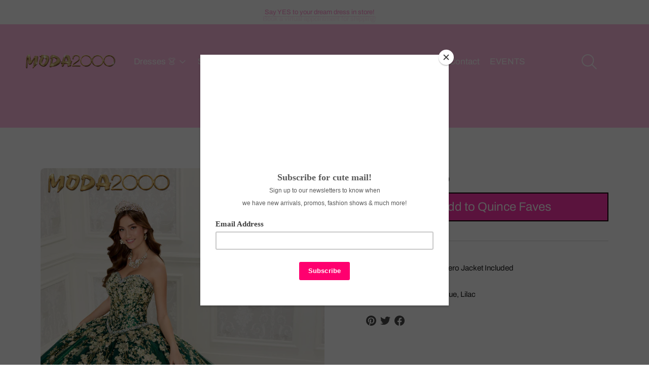

--- FILE ---
content_type: text/css
request_url: https://www.moda-2000.com/cdn/shop/t/5/assets/index.css?v=101076042294364695231628843777
body_size: 30657
content:
/*! Flickity v2.2.2
https://flickity.metafizzy.co
---------------------------------------------- */.flickity-enabled{position:relative}.flickity-enabled:focus{outline:none}.flickity-viewport{overflow:hidden;position:relative;height:100%}.flickity-slider{position:absolute;width:100%;height:100%}.flickity-enabled.is-draggable{-webkit-tap-highlight-color:transparent;-webkit-user-select:none;-moz-user-select:none;-ms-user-select:none;user-select:none}.flickity-enabled.is-draggable .flickity-viewport{cursor:move;cursor:-webkit-grab;cursor:grab}.flickity-enabled.is-draggable .flickity-viewport.is-pointer-down{cursor:-webkit-grabbing;cursor:grabbing}.flickity-button{position:absolute;background:#ffffffbf;border:none;color:#333}.flickity-button:hover{background:#fff;cursor:pointer}.flickity-button:focus{outline:none;box-shadow:0 0 0 5px #19f}.flickity-button:active{opacity:.6}.flickity-button:disabled{opacity:.3;cursor:auto;pointer-events:none}.flickity-button-icon{fill:currentColor}.flickity-prev-next-button{top:50%;width:44px;height:44px;border-radius:50%;transform:translateY(-50%)}.flickity-prev-next-button.previous{left:10px}.flickity-prev-next-button.next{right:10px}.flickity-rtl .flickity-prev-next-button.previous{left:auto;right:10px}.flickity-rtl .flickity-prev-next-button.next{right:auto;left:10px}.flickity-prev-next-button .flickity-button-icon{position:absolute;left:20%;top:20%;width:60%;height:60%}.flickity-page-dots{position:absolute;width:100%;bottom:-25px;padding:0;margin:0;list-style:none;text-align:center;line-height:1}.flickity-rtl .flickity-page-dots{direction:rtl}.flickity-page-dots .dot{display:inline-block;width:10px;height:10px;margin:0 8px;background:#333;border-radius:50%;opacity:.25;cursor:pointer}.flickity-page-dots .dot.is-selected{opacity:1}#shopify-product-reviews{margin:0!important;background-color:var(--color-background-contrast)}@media (max-width: 60em){#shopify-product-reviews{--column-gap: 250px }}@media (min-width: 60em){#shopify-product-reviews{--column-gap: 350px }}#shopify-product-reviews .spr-summary-actions-newreview{display:none}#shopify-product-reviews .spr-summary-actions-newreview.active{display:block}#shopify-product-reviews .spr-summary-caption{font-size:var(--font-size-body-small);line-height:var(--line-height-body-small)}@media (max-width: 45em){#shopify-product-reviews .spr-header-title,#shopify-product-reviews .spr-summary{text-align:left!important}}.spr-container{padding:40px 28px!important;padding:var(--spacing-large) var(--space-outer)!important;margin:0 auto;max-width:1440px;max-width:var(--max-width);color:var(--color-text-contrast);border:0!important;padding:56px 28px!important;padding:calc(var(--space-outer) * 2) var(--space-outer)!important;padding-left:28px!important;padding-left:var(--space-outer)!important}.spr-header-title,.spr-form-title,.spr-review-header-title{font-family:var(--font-heading);font-style:var(--font-heading-style);letter-spacing:var(--font-heading-base-letter-spacing)}.spr-header-title{font-size:var(--font-size-heading-2-base)!important;line-height:var(--line-height-heading-2-base)}@media (min-width: 45em){.spr-header-title{font-size:var(--font-size-heading-1-base)!important;line-height:var(--line-height-heading-1-base)}}.spr-header .spr-summary{position:relative;display:flex;flex-direction:column;margin-top:20px;margin-top:var(--spacing-medium)}@media (min-width: 45em){.spr-header .spr-summary{margin-top:40px;margin-top:var(--spacing-large)}}@media (min-width: 45em){.spr-header .spr-summary-actions{position:absolute;right:0}}@media (max-width: 45em){.spr-header .spr-summary-actions-newreview{float:none;margin-top:24px;margin-top:calc(var(--spacing-unit) * 6)}}[class^=spr-icon-]:before,[class*=" spr-icon-"]:before{color:#eac463;font-size:20px!important}.spr-icon+.spr-icon{margin-left:4px;margin-left:var(--spacing-unit)}.spr-summary-actions-newreview,.spr-button{padding:16px 28px;font-size:var(--font-size-body-small);color:var(--color-text-button-contrast);border-color:var(--color-background-button-contrast);background-color:var(--color-background-button-contrast);text-transform:var(--button-style);letter-spacing:.01em;font-weight:var(--font-body-bold-weight);border-radius:var(--button-shape);font-size:var(--font-size-body-small)!important;line-height:var(--line-height-body-small);cursor:pointer;transition:border-color .25s ease-in-out,background-color .25s ease-in-out}.spr-summary-actions-newreview:not([disabled]):hover,.spr-summary-actions-newreview:not([disabled]):focus,.spr-button:not([disabled]):hover,.spr-button:not([disabled]):focus{border-color:var(--color-background-button-hover-contrast);background-color:var(--color-background-button-hover-contrast)}@media (min-width: 45em){.spr-summary-actions-newreview,.spr-button{padding:18px 34px}}.spr-form-message-success{margin-top:20px;margin-top:var(--spacing-medium)}.spr-content .spr-reviews{margin-top:40px;margin-top:var(--spacing-large)}.spr-content .spr-review{padding:40px 0;padding:var(--spacing-large) 0;border-top:1px solid var(--color-border-contrast)}.spr-content .spr-review:first-child{margin-top:0}.spr-content .spr-review .spr-review-header-starratings{margin-bottom:4px;margin-bottom:var(--spacing-unit)}.spr-content .spr-review .spr-review-header{position:relative;display:flex;flex-direction:column}.spr-content .spr-review .spr-review-header-byline{margin-bottom:20px;margin-bottom:var(--spacing-medium);font-size:var(--font-size-body-small)!important;line-height:var(--line-height-body-small);font-style:normal;opacity:1}@media (min-width: 45em){.spr-content .spr-review .spr-review-header-byline{margin-bottom:0}}.spr-content .spr-review .spr-review-header-byline strong{font-weight:400}.spr-content .spr-review .spr-review-header-title{order:2;margin-bottom:20px;margin-bottom:var(--spacing-medium)}@media (min-width: 45em){.spr-content .spr-review .spr-review-header-title{position:absolute}}@media (min-width: 45em) and (max-width: 60em){.spr-content .spr-review .spr-review-header-title{left:var(--column-gap)}}@media (min-width: 60em){.spr-content .spr-review .spr-review-header-title{left:var(--column-gap)}}.spr-content .spr-pagination{border-top:1px solid var(--color-border-contrast);margin:-4px;margin:calc(var(--spacing-unit) * -1);padding-top:40px;padding-top:var(--spacing-large)}.spr-content .spr-pagination>div{display:flex;flex-wrap:wrap;align-items:center}.spr-content .spr-pagination .spr-pagination-next,.spr-content .spr-pagination .spr-pagination-prev{position:relative}.spr-content .spr-pagination .spr-pagination-next,.spr-content .spr-pagination .spr-pagination-prev,.spr-content .spr-pagination .spr-pagination-page{border:0;display:inline-block;cursor:pointer;-webkit-appearance:none;font-family:inherit;color:inherit;margin:4px;margin:var(--spacing-unit);padding:0;background-color:transparent;font-size:inherit;border-radius:4px;border-radius:var(--spacing-unit);background-color:var(--color-background);display:flex;justify-content:center;align-items:center;border:1px solid var(--color-border-contrast);transition:border-color .15s ease-in-out;font-size:var(--font-size-body);line-height:var(--line-height-body)}.spr-content .spr-pagination .spr-pagination-next:hover,.spr-content .spr-pagination .spr-pagination-prev:hover,.spr-content .spr-pagination .spr-pagination-page:hover{border-color:var(--color-text)}body:not(.user-is-tabbing) .spr-content .spr-pagination .spr-pagination-next,body:not(.user-is-tabbing) .spr-content .spr-pagination .spr-pagination-prev,body:not(.user-is-tabbing) .spr-content .spr-pagination .spr-pagination-page{outline:none}.spr-content .spr-pagination .spr-pagination-next.is-active,.spr-content .spr-pagination .spr-pagination-prev.is-active,.spr-content .spr-pagination .spr-pagination-page.is-active{padding:12px 24px;font-weight:400;background-color:var(--color-text-contrast);color:var(--color-background)}.spr-content .spr-pagination .spr-pagination-next a,.spr-content .spr-pagination .spr-pagination-prev a,.spr-content .spr-pagination .spr-pagination-page a{padding:12px 24px}.spr-review-content{margin-bottom:12px;margin-bottom:var(--spacing-small)}@media (min-width: 45em){.spr-review-content{margin-bottom:20px;margin-bottom:var(--spacing-medium)}}@media (min-width: 45em) and (max-width: 60em){.spr-review-content{margin-left:var(--column-gap)!important}}@media (min-width: 60em){.spr-review-content{margin-left:var(--column-gap)!important}}.spr-review-content .spr-review-content-body{max-width:747px;max-width:var(--max-width-narrow);font-size:var(--font-size-body-small)!important;line-height:var(--line-height-body-small)}@media (min-width: 45em){.spr-review-content .spr-review-content-body{font-size:var(--font-size-body-base)!important;line-height:var(--line-height-body-base)}}.spr-review-header-title{font-size:var(--font-size-heading-3-base)!important;line-height:var(--line-height-heading-3-base)}@media (min-width: 45em){.spr-review-header-title{font-size:var(--font-size-heading-2-base)!important;line-height:var(--line-height-heading-2-base)}}.spr-review-footer .spr-review-reportreview{float:none;font-size:var(--font-size-body-small)!important;line-height:var(--line-height-body-small);text-decoration:underline;color:var(--color-text-link-contrast);transition:opacity .3s ease-in-out}@media (min-width: 45em) and (max-width: 60em){.spr-review-footer .spr-review-reportreview{margin-left:var(--column-gap)!important}}@media (min-width: 60em){.spr-review-footer .spr-review-reportreview{margin-left:var(--column-gap)!important}}.spr-review-footer .spr-review-reportreview:hover,.spr-review-footer .spr-review-reportreview:active{opacity:.5}.modal .spr-form{display:block!important;margin:0;padding-top:0;border:0;color:var(--color-text-popover)}.modal .spr-form .spr-form-title{color:var(--color-text-popover);text-align:center}@media (max-width: 45em){.modal .spr-form .spr-form-title{padding:0 40px;padding:0 var(--spacing-large)}}.modal .spr-form input:not(.spr-button),.modal .spr-form textarea{display:inline-block;position:relative;font-size:inherit;font-family:inherit;font-weight:var(--font-body-weight);background-color:transparent;color:inherit;-webkit-appearance:none;width:100%;border:1px solid var(--color-border-popover);color:var(--color-text-popover);transition:box-shadow .3s ease,border-color .3s ease;height:48px;height:var(--height-input);padding:8px 20px;border-radius:3px}.modal .spr-form input:not(.spr-button):hover,.modal .spr-form input:not(.spr-button):focus,.modal .spr-form textarea:hover,.modal .spr-form textarea:focus{border-color:var(--color-text-popover)}.modal .spr-form input:not(.spr-button):focus,.modal .spr-form textarea:focus{box-shadow:0 0 0 1px var(--color-text-link)}.modal .spr-form input:not(.spr-button)::-moz-placeholder,.modal .spr-form textarea::-moz-placeholder{color:var(--color-text-popover);opacity:.8}.modal .spr-form input:not(.spr-button):-ms-input-placeholder,.modal .spr-form textarea:-ms-input-placeholder{color:var(--color-text-popover);opacity:.8}.modal .spr-form input:not(.spr-button)::placeholder,.modal .spr-form textarea::placeholder{color:var(--color-text-popover);opacity:.8}.modal .spr-form .spr-form-input-textarea{height:unset}.modal .spr-form input:not(.spr-button){height:48px}.modal .spr-form-title{margin-top:0;font-size:var(--font-size-heading-2-large);line-height:var(--line-height-heading-2-large);text-align:center}.modal .spr-form-message-error{margin:0 0 20px;margin:0 0 var(--spacing-medium)}.modal .spr-form-message-success{text-align:center}.modal .spr-form-label{position:absolute!important;overflow:hidden;width:1px;height:1px;margin:-1px;padding:0;border:0;clip:rect(0 0 0 0)}.modal .spr-form-contact{margin:0}.modal .spr-form-contact-name,.modal .spr-form-contact-email,.modal .spr-form-review-title,.modal .spr-form-review-body{margin:20px 0;margin:var(--spacing-medium) 0}.modal .spr-form-contact-name{margin-top:0}.modal .spr-form-review-rating{margin-top:-6px;margin-bottom:20px;margin-bottom:var(--spacing-medium)}.modal [class^=spr-icon-]:before,.modal [class*=" spr-icon-"]:before{color:#eac463;font-size:20px!important}.modal .spr-icon{width:24px}.modal .spr-icon+.spr-icon{margin-left:0}.modal .spr-button{width:100%;font-size:var(--font-size-body-x-small);line-height:var(--line-height-body-x-small);height:52px;padding:12px 24px;background-color:var(--color-background-button-popover);color:var(--color-text-button-popover)}.modal .spr-button:hover,.modal .spr-button:focus{background-color:var(--color-background-button-hover-popover)}.flag-icon{width:24px;height:24px;display:block;border-radius:50%;margin-right:12px;margin-right:var(--spacing-small)}.flag-icon.flag-icon-aed{background-image:url(https://fluorescent.github.io/currency-flags/flags/aed.svg)}.flag-icon.flag-icon-afn{background-image:url(https://fluorescent.github.io/currency-flags/flags/afn.svg)}.flag-icon.flag-icon-all{background-image:url(https://fluorescent.github.io/currency-flags/flags/all.svg)}.flag-icon.flag-icon-amd{background-image:url(https://fluorescent.github.io/currency-flags/flags/amd.svg)}.flag-icon.flag-icon-ang{background-image:url(https://fluorescent.github.io/currency-flags/flags/ang.svg)}.flag-icon.flag-icon-aoa{background-image:url(https://fluorescent.github.io/currency-flags/flags/aoa.svg)}.flag-icon.flag-icon-ars{background-image:url(https://fluorescent.github.io/currency-flags/flags/ars.svg)}.flag-icon.flag-icon-aud{background-image:url(https://fluorescent.github.io/currency-flags/flags/aud.svg)}.flag-icon.flag-icon-awg{background-image:url(https://fluorescent.github.io/currency-flags/flags/awg.svg)}.flag-icon.flag-icon-azn{background-image:url(https://fluorescent.github.io/currency-flags/flags/azn.svg)}.flag-icon.flag-icon-bam{background-image:url(https://fluorescent.github.io/currency-flags/flags/bam.svg)}.flag-icon.flag-icon-bbd{background-image:url(https://fluorescent.github.io/currency-flags/flags/bbd.svg)}.flag-icon.flag-icon-bdt{background-image:url(https://fluorescent.github.io/currency-flags/flags/bdt.svg)}.flag-icon.flag-icon-bgn{background-image:url(https://fluorescent.github.io/currency-flags/flags/bgn.svg)}.flag-icon.flag-icon-bhd{background-image:url(https://fluorescent.github.io/currency-flags/flags/bhd.svg)}.flag-icon.flag-icon-bif{background-image:url(https://fluorescent.github.io/currency-flags/flags/bif.svg)}.flag-icon.flag-icon-bmd{background-image:url(https://fluorescent.github.io/currency-flags/flags/bmd.svg)}.flag-icon.flag-icon-bnd{background-image:url(https://fluorescent.github.io/currency-flags/flags/bnd.svg)}.flag-icon.flag-icon-bob{background-image:url(https://fluorescent.github.io/currency-flags/flags/bob.svg)}.flag-icon.flag-icon-brl{background-image:url(https://fluorescent.github.io/currency-flags/flags/brl.svg)}.flag-icon.flag-icon-bsd{background-image:url(https://fluorescent.github.io/currency-flags/flags/bsd.svg)}.flag-icon.flag-icon-btn{background-image:url(https://fluorescent.github.io/currency-flags/flags/btn.svg)}.flag-icon.flag-icon-bwp{background-image:url(https://fluorescent.github.io/currency-flags/flags/bwp.svg)}.flag-icon.flag-icon-byn{background-image:url(https://fluorescent.github.io/currency-flags/flags/byn.svg)}.flag-icon.flag-icon-bzd{background-image:url(https://fluorescent.github.io/currency-flags/flags/bzd.svg)}.flag-icon.flag-icon-cad{background-image:url(https://fluorescent.github.io/currency-flags/flags/cad.svg)}.flag-icon.flag-icon-cdf{background-image:url(https://fluorescent.github.io/currency-flags/flags/cdf.svg)}.flag-icon.flag-icon-chf{background-image:url(https://fluorescent.github.io/currency-flags/flags/chf.svg)}.flag-icon.flag-icon-clp{background-image:url(https://fluorescent.github.io/currency-flags/flags/clp.svg)}.flag-icon.flag-icon-cny{background-image:url(https://fluorescent.github.io/currency-flags/flags/cny.svg)}.flag-icon.flag-icon-cop{background-image:url(https://fluorescent.github.io/currency-flags/flags/cop.svg)}.flag-icon.flag-icon-crc{background-image:url(https://fluorescent.github.io/currency-flags/flags/crc.svg)}.flag-icon.flag-icon-cup{background-image:url(https://fluorescent.github.io/currency-flags/flags/cup.svg)}.flag-icon.flag-icon-cve{background-image:url(https://fluorescent.github.io/currency-flags/flags/cve.svg)}.flag-icon.flag-icon-czk{background-image:url(https://fluorescent.github.io/currency-flags/flags/czk.svg)}.flag-icon.flag-icon-djf{background-image:url(https://fluorescent.github.io/currency-flags/flags/djf.svg)}.flag-icon.flag-icon-dkk{background-image:url(https://fluorescent.github.io/currency-flags/flags/dkk.svg)}.flag-icon.flag-icon-dop{background-image:url(https://fluorescent.github.io/currency-flags/flags/dop.svg)}.flag-icon.flag-icon-dzd{background-image:url(https://fluorescent.github.io/currency-flags/flags/dzd.svg)}.flag-icon.flag-icon-egp{background-image:url(https://fluorescent.github.io/currency-flags/flags/egp.svg)}.flag-icon.flag-icon-ern{background-image:url(https://fluorescent.github.io/currency-flags/flags/ern.svg)}.flag-icon.flag-icon-etb{background-image:url(https://fluorescent.github.io/currency-flags/flags/etb.svg)}.flag-icon.flag-icon-eur{background-image:url(https://fluorescent.github.io/currency-flags/flags/eur.svg)}.flag-icon.flag-icon-fjd{background-image:url(https://fluorescent.github.io/currency-flags/flags/fjd.svg)}.flag-icon.flag-icon-fkp{background-image:url(https://fluorescent.github.io/currency-flags/flags/fkp.svg)}.flag-icon.flag-icon-gbp{background-image:url(https://fluorescent.github.io/currency-flags/flags/gbp.svg)}.flag-icon.flag-icon-gel{background-image:url(https://fluorescent.github.io/currency-flags/flags/gel.svg)}.flag-icon.flag-icon-ghs{background-image:url(https://fluorescent.github.io/currency-flags/flags/ghs.svg)}.flag-icon.flag-icon-gip{background-image:url(https://fluorescent.github.io/currency-flags/flags/gip.svg)}.flag-icon.flag-icon-gmd{background-image:url(https://fluorescent.github.io/currency-flags/flags/gmd.svg)}.flag-icon.flag-icon-gnf{background-image:url(https://fluorescent.github.io/currency-flags/flags/gnf.svg)}.flag-icon.flag-icon-gtq{background-image:url(https://fluorescent.github.io/currency-flags/flags/gtq.svg)}.flag-icon.flag-icon-gyd{background-image:url(https://fluorescent.github.io/currency-flags/flags/gyd.svg)}.flag-icon.flag-icon-hkd{background-image:url(https://fluorescent.github.io/currency-flags/flags/hkd.svg)}.flag-icon.flag-icon-hnl{background-image:url(https://fluorescent.github.io/currency-flags/flags/hnl.svg)}.flag-icon.flag-icon-hrk{background-image:url(https://fluorescent.github.io/currency-flags/flags/hrk.svg)}.flag-icon.flag-icon-htg{background-image:url(https://fluorescent.github.io/currency-flags/flags/htg.svg)}.flag-icon.flag-icon-huf{background-image:url(https://fluorescent.github.io/currency-flags/flags/huf.svg)}.flag-icon.flag-icon-idr{background-image:url(https://fluorescent.github.io/currency-flags/flags/idr.svg)}.flag-icon.flag-icon-ils{background-image:url(https://fluorescent.github.io/currency-flags/flags/ils.svg)}.flag-icon.flag-icon-inr{background-image:url(https://fluorescent.github.io/currency-flags/flags/inr.svg)}.flag-icon.flag-icon-iqd{background-image:url(https://fluorescent.github.io/currency-flags/flags/iqd.svg)}.flag-icon.flag-icon-irr{background-image:url(https://fluorescent.github.io/currency-flags/flags/irr.svg)}.flag-icon.flag-icon-isk{background-image:url(https://fluorescent.github.io/currency-flags/flags/isk.svg)}.flag-icon.flag-icon-jmd{background-image:url(https://fluorescent.github.io/currency-flags/flags/jmd.svg)}.flag-icon.flag-icon-jod{background-image:url(https://fluorescent.github.io/currency-flags/flags/jod.svg)}.flag-icon.flag-icon-jpy{background-image:url(https://fluorescent.github.io/currency-flags/flags/jpy.svg)}.flag-icon.flag-icon-kes{background-image:url(https://fluorescent.github.io/currency-flags/flags/kes.svg)}.flag-icon.flag-icon-kgs{background-image:url(https://fluorescent.github.io/currency-flags/flags/kgs.svg)}.flag-icon.flag-icon-khr{background-image:url(https://fluorescent.github.io/currency-flags/flags/khr.svg)}.flag-icon.flag-icon-kmf{background-image:url(https://fluorescent.github.io/currency-flags/flags/kmf.svg)}.flag-icon.flag-icon-kpw{background-image:url(https://fluorescent.github.io/currency-flags/flags/kpw.svg)}.flag-icon.flag-icon-krw{background-image:url(https://fluorescent.github.io/currency-flags/flags/krw.svg)}.flag-icon.flag-icon-kwd{background-image:url(https://fluorescent.github.io/currency-flags/flags/kwd.svg)}.flag-icon.flag-icon-kyd{background-image:url(https://fluorescent.github.io/currency-flags/flags/kyd.svg)}.flag-icon.flag-icon-kzt{background-image:url(https://fluorescent.github.io/currency-flags/flags/kzt.svg)}.flag-icon.flag-icon-lak{background-image:url(https://fluorescent.github.io/currency-flags/flags/lak.svg)}.flag-icon.flag-icon-lbp{background-image:url(https://fluorescent.github.io/currency-flags/flags/lbp.svg)}.flag-icon.flag-icon-lkr{background-image:url(https://fluorescent.github.io/currency-flags/flags/lkr.svg)}.flag-icon.flag-icon-lrd{background-image:url(https://fluorescent.github.io/currency-flags/flags/lrd.svg)}.flag-icon.flag-icon-ltl{background-image:url(https://fluorescent.github.io/currency-flags/flags/ltl.svg)}.flag-icon.flag-icon-lyd{background-image:url(https://fluorescent.github.io/currency-flags/flags/lyd.svg)}.flag-icon.flag-icon-mad{background-image:url(https://fluorescent.github.io/currency-flags/flags/mad.svg)}.flag-icon.flag-icon-mdl{background-image:url(https://fluorescent.github.io/currency-flags/flags/mdl.svg)}.flag-icon.flag-icon-mga{background-image:url(https://fluorescent.github.io/currency-flags/flags/mga.svg)}.flag-icon.flag-icon-mkd{background-image:url(https://fluorescent.github.io/currency-flags/flags/mkd.svg)}.flag-icon.flag-icon-mmk{background-image:url(https://fluorescent.github.io/currency-flags/flags/mmk.svg)}.flag-icon.flag-icon-mnt{background-image:url(https://fluorescent.github.io/currency-flags/flags/mnt.svg)}.flag-icon.flag-icon-mop{background-image:url(https://fluorescent.github.io/currency-flags/flags/mop.svg)}.flag-icon.flag-icon-mro{background-image:url(https://fluorescent.github.io/currency-flags/flags/mro.svg)}.flag-icon.flag-icon-mur{background-image:url(https://fluorescent.github.io/currency-flags/flags/mur.svg)}.flag-icon.flag-icon-mvr{background-image:url(https://fluorescent.github.io/currency-flags/flags/mvr.svg)}.flag-icon.flag-icon-mwk{background-image:url(https://fluorescent.github.io/currency-flags/flags/mwk.svg)}.flag-icon.flag-icon-mxn{background-image:url(https://fluorescent.github.io/currency-flags/flags/mxn.svg)}.flag-icon.flag-icon-myr{background-image:url(https://fluorescent.github.io/currency-flags/flags/myr.svg)}.flag-icon.flag-icon-mzn{background-image:url(https://fluorescent.github.io/currency-flags/flags/mzn.svg)}.flag-icon.flag-icon-nad{background-image:url(https://fluorescent.github.io/currency-flags/flags/nad.svg)}.flag-icon.flag-icon-ngn{background-image:url(https://fluorescent.github.io/currency-flags/flags/ngn.svg)}.flag-icon.flag-icon-nio{background-image:url(https://fluorescent.github.io/currency-flags/flags/nio.svg)}.flag-icon.flag-icon-nok{background-image:url(https://fluorescent.github.io/currency-flags/flags/nok.svg)}.flag-icon.flag-icon-npr{background-image:url(https://fluorescent.github.io/currency-flags/flags/npr.svg)}.flag-icon.flag-icon-nzd{background-image:url(https://fluorescent.github.io/currency-flags/flags/nzd.svg)}.flag-icon.flag-icon-omr{background-image:url(https://fluorescent.github.io/currency-flags/flags/omr.svg)}.flag-icon.flag-icon-pen{background-image:url(https://fluorescent.github.io/currency-flags/flags/pen.svg)}.flag-icon.flag-icon-pgk{background-image:url(https://fluorescent.github.io/currency-flags/flags/pgk.svg)}.flag-icon.flag-icon-php{background-image:url(https://fluorescent.github.io/currency-flags/flags/php.svg)}.flag-icon.flag-icon-pkr{background-image:url(https://fluorescent.github.io/currency-flags/flags/pkr.svg)}.flag-icon.flag-icon-pln{background-image:url(https://fluorescent.github.io/currency-flags/flags/pln.svg)}.flag-icon.flag-icon-pyg{background-image:url(https://fluorescent.github.io/currency-flags/flags/pyg.svg)}.flag-icon.flag-icon-qar{background-image:url(https://fluorescent.github.io/currency-flags/flags/qar.svg)}.flag-icon.flag-icon-ron{background-image:url(https://fluorescent.github.io/currency-flags/flags/ron.svg)}.flag-icon.flag-icon-rsd{background-image:url(https://fluorescent.github.io/currency-flags/flags/rsd.svg)}.flag-icon.flag-icon-rub{background-image:url(https://fluorescent.github.io/currency-flags/flags/rub.svg)}.flag-icon.flag-icon-rwf{background-image:url(https://fluorescent.github.io/currency-flags/flags/rwf.svg)}.flag-icon.flag-icon-sar{background-image:url(https://fluorescent.github.io/currency-flags/flags/sar.svg)}.flag-icon.flag-icon-sbd{background-image:url(https://fluorescent.github.io/currency-flags/flags/sbd.svg)}.flag-icon.flag-icon-scr{background-image:url(https://fluorescent.github.io/currency-flags/flags/scr.svg)}.flag-icon.flag-icon-sek{background-image:url(https://fluorescent.github.io/currency-flags/flags/sek.svg)}.flag-icon.flag-icon-sgd{background-image:url(https://fluorescent.github.io/currency-flags/flags/sgd.svg)}.flag-icon.flag-icon-shp{background-image:url(https://fluorescent.github.io/currency-flags/flags/shp.svg)}.flag-icon.flag-icon-sll{background-image:url(https://fluorescent.github.io/currency-flags/flags/sll.svg)}.flag-icon.flag-icon-sos{background-image:url(https://fluorescent.github.io/currency-flags/flags/sos.svg)}.flag-icon.flag-icon-srd{background-image:url(https://fluorescent.github.io/currency-flags/flags/srd.svg)}.flag-icon.flag-icon-std{background-image:url(https://fluorescent.github.io/currency-flags/flags/std.svg)}.flag-icon.flag-icon-svc{background-image:url(https://fluorescent.github.io/currency-flags/flags/svc.svg)}.flag-icon.flag-icon-syp{background-image:url(https://fluorescent.github.io/currency-flags/flags/syp.svg)}.flag-icon.flag-icon-szl{background-image:url(https://fluorescent.github.io/currency-flags/flags/szl.svg)}.flag-icon.flag-icon-thb{background-image:url(https://fluorescent.github.io/currency-flags/flags/thb.svg)}.flag-icon.flag-icon-tjs{background-image:url(https://fluorescent.github.io/currency-flags/flags/tjs.svg)}.flag-icon.flag-icon-tnd{background-image:url(https://fluorescent.github.io/currency-flags/flags/tnd.svg)}.flag-icon.flag-icon-top{background-image:url(https://fluorescent.github.io/currency-flags/flags/top.svg)}.flag-icon.flag-icon-try{background-image:url(https://fluorescent.github.io/currency-flags/flags/try.svg)}.flag-icon.flag-icon-ttd{background-image:url(https://fluorescent.github.io/currency-flags/flags/ttd.svg)}.flag-icon.flag-icon-twd{background-image:url(https://fluorescent.github.io/currency-flags/flags/twd.svg)}.flag-icon.flag-icon-tzs{background-image:url(https://fluorescent.github.io/currency-flags/flags/tzs.svg)}.flag-icon.flag-icon-uah{background-image:url(https://fluorescent.github.io/currency-flags/flags/uah.svg)}.flag-icon.flag-icon-ugx{background-image:url(https://fluorescent.github.io/currency-flags/flags/ugx.svg)}.flag-icon.flag-icon-usd{background-image:url(https://fluorescent.github.io/currency-flags/flags/usd.svg)}.flag-icon.flag-icon-uyu{background-image:url(https://fluorescent.github.io/currency-flags/flags/uyu.svg)}.flag-icon.flag-icon-uzs{background-image:url(https://fluorescent.github.io/currency-flags/flags/uzs.svg)}.flag-icon.flag-icon-vef{background-image:url(https://fluorescent.github.io/currency-flags/flags/vef.svg)}.flag-icon.flag-icon-vnd{background-image:url(https://fluorescent.github.io/currency-flags/flags/vnd.svg)}.flag-icon.flag-icon-vuv{background-image:url(https://fluorescent.github.io/currency-flags/flags/vuv.svg)}.flag-icon.flag-icon-wst{background-image:url(https://fluorescent.github.io/currency-flags/flags/wst.svg)}.flag-icon.flag-icon-yer{background-image:url(https://fluorescent.github.io/currency-flags/flags/yer.svg)}.flag-icon.flag-icon-zar{background-image:url(https://fluorescent.github.io/currency-flags/flags/zar.svg)}.flag-icon.flag-icon-zmw{background-image:url(https://fluorescent.github.io/currency-flags/flags/zmw.svg)}:root{--max-width: 1440px;--max-width-narrow: 747px;--flyout-width: 640px;--spacing-unit: 4px;--spacing-unit-half: 2px;--spacing-none: 0px;--spacing-extra-small: calc(var(--spacing-unit) * 2);--spacing-small: calc(var(--spacing-unit) * 3);--spacing-medium: calc(var(--spacing-unit) * 5);--spacing-medium-large: calc(var(--spacing-unit) * 7);--spacing-large: calc(var(--spacing-unit) * 10);--spacing-extra-large: calc(var(--spacing-unit) * 15);--spacing-extra-extra-large: calc(var(--spacing-unit) * 20);--spacing-extra-extra-extra-large: calc(var(--spacing-unit) * 25);--box-shadow: 0px 4px 6px rgba(0, 0, 0, .06);--z-index-bar: 300;--z-index-header: 500;--z-index-popup: 400;--z-index-lightbox: 1100;--z-index-modal: 1200;--z-index-theme-editor-offset: 2000;--space-outer: var(--spacing-medium-large);--height-input: 48px}@media (min-width: 45em){:root{--space-outer: calc(var(--spacing-unit) * 20)}}html{background-color:var(--color-background)}html:not(.no-js) body.user-is-tabbing :focus{outline-offset:-4px;outline-color:var(--color-text-link)}html:not(.no-js) body.user-is-tabbing .flickity-enabled:focus{outline-offset:-10px;outline-width:medium}html:not(.no-js) body:not(.user-is-tabbing) :focus{outline:0}*,*:before,*:after{box-sizing:border-box}body{margin:0;font-family:var(--font-body);font-weight:var(--font-body-weight);font-style:var(--font-body-style);font-size:var(--font-body-base-size);line-height:var(--font-body-base-line-height);color:var(--color-text);letter-spacing:var(--font-body-base-letter-spacing);-webkit-font-smoothing:antialiased}a{color:inherit;text-decoration:none}h1,h2,h3,h4,h5,h6{margin:0;font-weight:var(--font-heading-weight);letter-spacing:var(--font-heading-base-letter-spacing);text-transform:var(--font-heading-text-transform)}p{margin:0}input:-webkit-autofill:first-line{font-size:var(--font-body-base-size);font-family:var(--font-body)}.theme-editor-scroll-offset{position:fixed;height:calc(var(--height-header) + 28px);height:calc(var(--height-header) + var(--space-outer));top:0;left:0;right:0;opacity:0;z-index:2000;z-index:var(--z-index-theme-editor-offset);pointer-events:none}body>.page{background-color:var(--color-background);margin:0 auto;width:100%;min-height:100%;display:flex;flex-direction:column}@media (max-width: 45em){.main{display:flex;flex-direction:column}}.page-transition{z-index:1000;opacity:1;background-color:var(--color-background);position:fixed;top:0;right:0;bottom:0;left:0;pointer-events:all;transition:opacity .3s ease}.no-js .page-transition{display:none}.shopify-challenge__container{margin:40px auto!important;margin:var(--spacing-large) auto!important}@media (min-width: 60em){.shopify-challenge__container{margin:100px auto 56px!important;margin:var(--spacing-extra-extra-extra-large) auto calc(var(--space-outer) * 2)!important}}.shopify-challenge__container .shopify-challenge__message{font-size:var(--font-size-body-large);line-height:var(--line-height-body-large);margin-bottom:20px;margin-bottom:var(--spacing-medium)}.shopify-challenge__container .shopify-challenge__button{font-size:var(--font-size-body-x-small);line-height:var(--line-height-body-x-small);padding:16px 28px;cursor:pointer;border-color:var(--color-background-button);background-color:var(--color-background-button);color:var(--color-text-button);text-transform:var(--button-style);letter-spacing:.01em;font-weight:var(--font-body-bold-weight);border-radius:var(--button-shape);transition:border-color .25s ease-in-out,background-color .25s ease-in-out,color .25s ease-in-out}.shopify-challenge__container .shopify-challenge__button:hover,.shopify-challenge__container .shopify-challenge__button:focus{border-color:var(--color-background-button-hover);background-color:var(--color-background-button-hover)}@media (min-width: 45em){.shopify-challenge__container .shopify-challenge__button{padding:16px 28px;font-size:var(--font-size-body-small);line-height:var(--line-height-body-small)}}@media (max-width: 60em){.smart-table,.smart-table tbody{display:block;width:100%}.smart-table thead{display:none}.smart-table tr,.smart-table th,.smart-table td{display:block;padding:0;text-align:left;white-space:normal}.smart-table tr{padding:20px 0;padding:var(--spacing-medium) 0;margin-top:20px 0;margin-top:var(--spacing-medium) 0}.smart-table tr+tr{border-top:1px solid var(--color-border)}.smart-table th[data-label]:before,.smart-table td[data-label]:before{content:attr(data-label) ":\a0";font-weight:700}.smart-table td{border:none}.smart-table td:empty{display:none}.smart-table td:first-child{margin-bottom:4px;margin-bottom:var(--spacing-unit)}.smart-table td:first-child:before{content:""}}.grid{display:flex;flex-wrap:wrap;padding:10px;padding:calc(var(--spacing-medium) * .5)}.grid__item{width:100%;padding:10px;padding:calc(var(--spacing-medium) * .5)}.grid__item--one-half{width:50%}.grid__item--one-third{width:calc(1 / 3 * 100%)}.grid__item--one-quarter{width:25%}.grid__item--two-thirds{width:calc(2 / 3 * 100%)}.visually-hidden{position:absolute!important;overflow:hidden;width:1px;height:1px;margin:-1px;padding:0;border:0;clip:rect(0 0 0 0)}.no-js:not(html){display:none}.no-js .no-js:not(html){display:block}.no-js .js{display:none}.supports-no-cookies:not(html){display:none}html.supports-no-cookies .supports-no-cookies:not(html){display:block}html.supports-no-cookies .supports-cookies{display:none}.placeholder-image{background-color:var(--color-background-meta)}.placeholder-image svg{fill:var(--color-foreground-meta)}.hover{--duration: .3s;--easing: ease}@media (min-width: 45em){.hover .image{overflow:hidden}}@media (min-width: 45em){.hover .image img{transition:opacity .5s,transform var(--duration) var(--easing)}}@media (min-width: 45em){.hover:hover .image img{transform:scale(1.1);transition:transform var(--duration) var(--easing)}}form{margin:0}input,textarea,select{display:inline-block;border-radius:0;border:1px solid #000;position:relative;font-size:inherit;font-family:inherit;font-weight:var(--font-body-weight);background-color:transparent;color:inherit;-webkit-appearance:none;transition:border-color .3s ease,box-shadow .3s ease}input option,textarea option,select option{background-color:var(--color-background)}input:hover,input:focus,textarea:hover,textarea:focus,select:hover,select:focus{border-color:var(--color-text)}input[type=search]::-ms-clear{display:none;width:0;height:0}input[type=search]::-ms-reveal{display:none;width:0;height:0}input[type=search]::-webkit-search-decoration,input[type=search]::-webkit-search-cancel-button,input[type=search]::-webkit-search-results-button,input[type=search]::-webkit-search-results-decoration{display:none}input[type=checkbox]{position:relative;width:20px;width:var(--spacing-medium);height:20px;height:var(--spacing-medium);margin:0;border:1px solid var(--color-border-input);cursor:pointer}input[type=checkbox]:checked:before{content:"";position:absolute;top:0;right:0;bottom:0;left:0;background-color:var(--color-text-input);transform:scale(.75)}input[type=number]::-webkit-outer-spin-button,input[type=number]::-webkit-inner-spin-button{-webkit-appearance:none;margin:0}input[type=number]{-moz-appearance:textfield}.input,input.spr-form-input,textarea.spr-form-input{width:100%;border:1px solid var(--color-border-input);color:var(--color-text-input)}.section--contrast .input,.section--contrast input.spr-form-input,.section--contrast textarea.spr-form-input{border-color:var(--color-border-contrast);color:var(--color-text-contrast)}.input.input--round,input.spr-form-input.input--round,textarea.spr-form-input.input--round{border-radius:48px;border-radius:var(--height-input);padding:0 20px;padding:0 var(--spacing-medium)}input.input,select.input,input.spr-form-input{height:48px;height:var(--height-input);padding:8px 20px;border-radius:3px}textarea.input,textarea.spr-form-input{resize:vertical;padding:16px;padding:calc(var(--spacing-unit) * 4);font-size:var(--font-size-body-base);vertical-align:top}select.input{cursor:pointer}.select-wrapper{position:relative}.select-wrapper .icon{position:absolute;right:17px;top:50%;width:14px;color:var(--color-icon);pointer-events:none;transform:translateY(-50%);transition:color .3s ease}.select-wrapper .icon.hidden{display:none}.select-wrapper select{transition:border-color .3s ease-in-out}.select-wrapper select:hover{border-color:var(--color-text)}.section--contrast .select-wrapper select:hover{border-color:var(--color-text-contrast)}.select-wrapper select:hover+.icon{color:var(--color-text)}.section--contrast .select-wrapper select:hover+.icon{color:var(--color-text-contrast)}.input::-moz-placeholder{color:inherit;opacity:.65}.input:-ms-input-placeholder{color:inherit;opacity:.65}.input::placeholder,input.spr-form-input,textarea.spr-form-input{color:inherit;opacity:.65}.input:focus{box-shadow:0 0 0 1px var(--color-text-link)}.section--contrast .input:focus{box-shadow:0 0 0 1px var(--color-text-link-contrast)}.input-control+.input-control{margin-top:20px;margin-top:var(--spacing-medium)}.rte,.shopify-policy__body{--s-line-height: calc( var(--line-height-body-base) * var(--font-size-body-base) );--s-font-size: var(--font-size-body-base);--s-vertical-space: var(--s-line-height)}.rte p+p,.shopify-policy__body p+p{margin-top:var(--s-line-height)}.rte iframe,.rte video,.shopify-policy__body iframe,.shopify-policy__body video{width:100%;display:block}.rte iframe,.rte video,.rte img,.shopify-policy__body iframe,.shopify-policy__body video,.shopify-policy__body img{margin:var(--s-vertical-space) 0}.rte div>iframe,.shopify-policy__body div>iframe{margin:0}.rte table,.shopify-policy__body table{width:100%;margin:var(--s-vertical-space) 0;border-collapse:collapse}.rte table td,.rte table th,.shopify-policy__body table td,.shopify-policy__body table th{border:1px solid var(--color-border);padding:12px 20px;padding:var(--spacing-small) var(--spacing-medium)}.rte table th,.shopify-policy__body table th{text-align:left}.rte hr,.shopify-policy__body hr{margin:var(--s-vertical-space) 0;background-color:var(--color-border);border:none;height:1px}.rte i,.rte em,.shopify-policy__body i,.shopify-policy__body em{font-style:var(--font-body-italic)}.rte h1,.rte h2,.rte h3,.rte h4,.rte h5,.rte h6,.shopify-policy__body h1,.shopify-policy__body h2,.shopify-policy__body h3,.shopify-policy__body h4,.shopify-policy__body h5,.shopify-policy__body h6{font-family:var(--font-heading);font-weight:var(--font-heading-weight);font-style:var(--font-heading-style);margin-top:var(--s-line-height);margin-bottom:var(--s-line-height);color:var(--color-text);line-height:1.3}.rte h1:first-child,.rte h2:first-child,.rte h3:first-child,.rte h4:first-child,.rte h5:first-child,.rte h6:first-child,.shopify-policy__body h1:first-child,.shopify-policy__body h2:first-child,.shopify-policy__body h3:first-child,.shopify-policy__body h4:first-child,.shopify-policy__body h5:first-child,.shopify-policy__body h6:first-child{margin-top:0}.rte h1,.shopify-policy__body h1{font-size:2.25em}.rte h2,.shopify-policy__body h2{font-size:2em}.rte h3,.shopify-policy__body h3{font-size:1.75em}.rte h4,.shopify-policy__body h4{font-size:1.5em}.rte h5,.shopify-policy__body h5{font-size:1em}.rte h6,.shopify-policy__body h6{font-size:.9em}.rte h5,.rte h6,.shopify-policy__body h5,.shopify-policy__body h6{text-transform:uppercase;letter-spacing:.125em}.rte a,.shopify-policy__body a{color:var(--color-text-link);text-decoration:underline;transition:opacity .25s}.rte a:hover,.shopify-policy__body a:hover{opacity:.6}.rte ol,.rte ul,.shopify-policy__body ol,.shopify-policy__body ul{margin:var(--s-line-height) 0}.rte li,.shopify-policy__body li{margin-bottom:calc(var(--s-line-height) / 2)}.rte img,.shopify-policy__body img{width:100%;height:auto;display:block}.rte strong,.rte b,.shopify-policy__body strong,.shopify-policy__body b{font-weight:var(--font-body-bold-weight)}.rte blockquote,.shopify-policy__body blockquote{background-color:var(--color-background-meta);margin:var(--s-line-height) 0;padding:20px;padding:var(--spacing-medium);box-shadow:inset 1px 0 0 var(--color-border)}.rte div,.shopify-policy__body div{margin:var(--s-vertical-space) 0}.rte .rte__table-wrapper,.shopify-policy__body .rte__table-wrapper{overflow-x:auto;position:relative;margin:0}.rte .rte__iframe,.shopify-policy__body .rte__iframe{position:relative;overflow:hidden;max-width:100%;height:0;height:auto;padding-bottom:56.25%}.rte .rte__iframe iframe,.shopify-policy__body .rte__iframe iframe{position:absolute;top:0;left:0;width:100%;height:100%}.section--contrast .rte blockquote,.section--contrast .shopify-policy__body blockquote{background-color:var(--color-background-meta-contrast);box-shadow:inset 1px 0 0 var(--color-border-contrast)}.section--contrast .rte table td,.section--contrast .rte table th,.section--contrast .shopify-policy__body table td,.section--contrast .shopify-policy__body table th{border:1px solid var(--color-border-contrast)}.section--contrast .rte hr,.section--contrast .shopify-policy__body hr{background-color:var(--color-border-contrast)}.section--contrast .rte h1,.section--contrast .rte h2,.section--contrast .rte h3,.section--contrast .rte h4,.section--contrast .rte h5,.section--contrast .rte h6,.section--contrast .shopify-policy__body h1,.section--contrast .shopify-policy__body h2,.section--contrast .shopify-policy__body h3,.section--contrast .shopify-policy__body h4,.section--contrast .shopify-policy__body h5,.section--contrast .shopify-policy__body h6{color:var(--color-text-contrast)}.section--contrast .rte a,.section--contrast .shopify-policy__body a{color:var(--color-text-link-contrast)}.rte--page .accordion,.rte--article .accordion{border:1px solid var(--color-border);margin:var(--s-line-height) 0}@media (min-width: 45em){.rte--page .accordion,.rte--article .accordion{margin:40px 0;margin:var(--spacing-large) 0}}.rte--page .accordion:first-child,.rte--article .accordion:first-child{margin-top:0}.rte--page .accordion div,.rte--article .accordion div{margin:0}.rte--page .accordion__heading,.rte--article .accordion__heading{font-family:var(--font-heading);font-weight:var(--font-heading-weight);font-style:var(--font-heading-style);margin:0;padding:12px 20px;padding:var(--spacing-small) var(--spacing-medium)}.rte--page .accordion__group,.rte--article .accordion__group{border-top:1px solid var(--color-border);margin:0;padding:0 20px;padding:0 var(--spacing-medium)}.rte--page .accordion__group[data-open=true] .accordion__label:after,.rte--article .accordion__group[data-open=true] .accordion__label:after{transform:rotate(180deg);opacity:1}.rte--page .accordion__label,.rte--article .accordion__label{--s-icon-size: 20px;display:flex;align-items:center;justify-content:space-between;position:relative;margin:0;padding:12px 0;padding:var(--spacing-small) 0;cursor:pointer;color:inherit;text-decoration:none}.rte--page .accordion__label:hover,.rte--article .accordion__label:hover{color:var(--color-text-link);opacity:1}.rte--page .accordion__label .icon,.rte--article .accordion__label .icon{width:var(--s-icon-size);height:var(--s-icon-size);display:block;pointer-events:none;opacity:.5}.rte--page .accordion__text,.rte--article .accordion__text{margin:0;padding-bottom:20px;padding-bottom:var(--spacing-medium);display:none}.rte--product .accordion{margin:0}.rte--product .accordion ul{padding-left:20px;padding-left:var(--spacing-medium)}.product__description--below .rte--product .accordion{margin-top:28px;margin-top:var(--spacing-medium-large);margin-left:-12px;margin-left:calc(var(--spacing-small) * -1)}.product__description--inline .rte--product .accordion{margin-top:20px;margin-top:var(--spacing-medium)}@media (min-width: 60em){.product__description--inline .rte--product .accordion{margin-top:12px;margin-top:var(--spacing-small)}}.rte--product .accordion__group{margin:0}@media (min-width: 60em){.product__description--inline .rte--product .accordion__group{width:calc(100% + 12px);width:calc(100% + var(--spacing-small))}}.rte--product .accordion__group[data-open=true] .icon{transform:rotate(90deg);opacity:.5}.product__description--below .rte--product .accordion__group{border-top:1px solid var(--color-border)}.rte--product .accordion__group+.accordion__group{border-top:1px solid var(--color-border)}@media (min-width: 60em){.product__description--inline .rte--product .accordion__group+.accordion__group{border:0}}.rte--product .accordion__label{--s-icon-size: 32px;display:flex;align-items:center;justify-content:space-between;position:relative;padding:12px 16px;padding:var(--spacing-small) calc(var(--spacing-unit) * 4);cursor:pointer;text-decoration:none;font-family:var(--font-heading);font-style:var(--font-heading-style);letter-spacing:var(--font-heading-base-letter-spacing);font-size:var(--font-size-heading-4-base);font-weight:var(--font-heading-weight);line-height:var(--line-height-heading-4-base);color:inherit;min-height:32px;border-radius:2px;transition:background-color .3s ease}@media (min-width: 45em) and (max-width: 60em){.rte--product .accordion__label{margin-left:0;margin-right:-12px;margin-right:calc(var(--spacing-small) * -1);padding:28px 8px 28px 12px;padding:var(--spacing-medium-large) var(--spacing-extra-small) var(--spacing-medium-large) var(--spacing-small)}}@media (min-width: 45em){.rte--product .accordion__label{margin-right:0;font-size:var(--font-size-heading-2-base);line-height:var(--line-height-heading-2-base)}}@media (min-width: 60em){.product__description--inline .rte--product .accordion__label{font-size:var(--font-size-heading-4-base);line-height:var(--line-height-heading-4-base);margin-left:-16px;margin-left:calc(var(--spacing-unit) * -4)}}.product__description--below .rte--product .accordion__label{padding:28px 8px 28px 12px;padding:var(--spacing-medium-large) var(--spacing-extra-small) var(--spacing-medium-large) var(--spacing-small)}.rte--product .accordion__label:hover{opacity:1;background-color:var(--color-background-meta)}.rte--product .accordion__label .icon{width:var(--s-icon-size);height:var(--s-icon-size);flex-shrink:0;display:flex;align-items:center;margin:0;pointer-events:none;color:var(--color-icon);transition:transform .3s ease}@media (max-width: 45em){.rte--product .accordion__label .icon{margin-right:-12px;margin-right:calc(var(--spacing-small) * -1)}}@media (min-width: 60em){.product__description--inline .rte--product .accordion__label .icon{width:30px;height:auto;margin-right:-8px;margin-right:calc(var(--spacing-extra-small) * -1)}}.rte--product .accordion__text{display:none;margin-top:0;margin-bottom:0;padding:20px 20px 20px 0;padding:var(--spacing-medium) var(--spacing-medium) var(--spacing-medium) 0;transition:margin .3s ease}.rte--product .accordion__text *:last-child{margin-bottom:0}.rte--product .accordion__text *:first-child{margin-top:0}@media (min-width: 45em) and (max-width: 60em){.product__description--inline .rte--product .accordion__text{padding:20px 20px 20px 12px;padding:var(--spacing-medium) var(--spacing-medium) var(--spacing-medium) var(--spacing-small)}}@media (min-width: 60em){.product__description--inline .rte--product .accordion__text{padding:12px 20px 12px 0;padding:var(--spacing-small) var(--spacing-medium) var(--spacing-small) 0}}.product__description--below .rte--product .accordion__text{padding:20px 20px 20px 12px;padding:var(--spacing-medium) var(--spacing-medium) var(--spacing-medium) var(--spacing-small)}.rte--product .accordion__text.share a{color:inherit;text-decoration:none}.rte--product .accordion__text.share a:hover,.rte--product .accordion__text.share a:hover .icon{opacity:1}.rte--product .accordion__text.share .icon{transform:rotate(0);opacity:.8}.footer__parent{margin-top:auto;background-color:var(--color-background-footer)}.footer__parent .input{border:1px solid transparent;transition:border .35s ease,background-color .35s ease}.footer__parent .input:focus{border-color:var(--color-background-input-highlight);box-shadow:0 0 0 1px transparent}.footer{color:var(--color-text-footer)}@media (min-width: 60em){.footer{padding:28px 0;padding:var(--space-outer) 0}}.footer .social-icons a{opacity:.7;transition:opacity .2s ease}.footer .social-icons a:hover{opacity:1}.footer .payment-icons__icon{width:42px}.footer .payment-icons__icon img{width:100%;height:auto}.footer__inner{max-width:1440px;max-width:var(--max-width);margin:0 auto}@media (min-width: 60em){.footer__inner{padding-right:28px;padding-right:var(--space-outer);padding-left:28px;padding-left:var(--space-outer)}}.footer__groups{display:flex;flex-direction:column}@media (min-width: 60em){.footer__groups{display:grid;grid-column-gap:20px;-moz-column-gap:20px;column-gap:20px;grid-column-gap:var(--spacing-medium);-moz-column-gap:var(--spacing-medium);column-gap:var(--spacing-medium);grid-row-gap:40px;row-gap:40px;grid-row-gap:var(--spacing-large);row-gap:var(--spacing-large);grid-template-columns:repeat(12,1fr)}}.footer__group{width:100%;border-bottom:1px solid var(--color-background-input)}@media (min-width: 60em){.footer__group{width:100%;border-bottom:none;padding:0}}@media (min-width: 60em){.footer__group.footer__group--newsletter{grid-column:span 6}.footer__group.footer__group--newsletter.footer__group--1 .footer__group-content,.footer__group.footer__group--newsletter.footer__group--2 .footer__group-content,.footer__group.footer__group--newsletter.footer__group--3 .footer__group-content{padding-right:60px;padding-right:calc(var(--spacing-extra-extra-large) - var(--spacing-medium))}}@media (min-width: 60em){.footer__group.footer__group--menu{grid-column:span 2}}@media (max-width: 60em){.footer__group.footer__group--text .footer__text{margin-bottom:0}}@media (min-width: 60em){.footer__group.footer__group--text{grid-column:span 2}}@media (min-width: 60em){.footer__group--mobile{display:none}}.footer__group--mobile .disclosure__toggle{display:none}.footer__group--mobile .disclosure-list{position:relative;display:flex;flex-wrap:wrap;padding:0;margin:-2px;background-color:transparent}.footer__group--mobile .disclosure-list .disclosure-list__item{background-color:var(--color-background-input);margin:2px;transition:background-color .3s ease}.footer__group--mobile .disclosure-list .disclosure-list__item:hover,.footer__group--mobile .disclosure-list .disclosure-list__item:focus{background-color:var(--color-background-input-hover)}.footer__group--mobile .disclosure-list .disclosure-list__item.disclosure-list__item--current{border:1px solid var(--color-background-input-highlight)}.footer__group--mobile .disclosure-list .disclosure-list__option{padding:6px 16px;color:var(--color-text-footer)}.footer__group--mobile .disclosure-list .disclosure-list__option:hover,.footer__group--mobile .disclosure-list .disclosure-list__option:focus{opacity:1}.footer__header{width:100%;display:flex;justify-content:space-between;align-items:center;cursor:pointer;padding:28px;padding:var(--spacing-medium-large);transition:padding .2s ease;text-align:left}.footer__header.open{padding-bottom:20px;padding-bottom:var(--spacing-medium)}.footer__header.open .footer__arrow{opacity:1;transform:rotate(-180deg);transition:transform .25s,opacity .25s}@media (min-width: 60em){.footer__header{padding:0;margin-bottom:20px;margin-bottom:var(--spacing-medium);pointer-events:none}}.footer__heading{font-weight:var(--font-body-bolder-weight);letter-spacing:var(--font-heading-base-letter-spacing);text-transform:var(--font-heading-text-transform)}.footer__arrow{display:block;transition:transform .25s;color:var(--color-text-footer);opacity:.4}@media (min-width: 60em){.footer__arrow{display:none}}.footer__arrow .icon{width:14px}.footer__group-content{padding-top:0;padding-right:28px;padding-right:var(--spacing-medium-large);padding-bottom:28px;padding-bottom:calc(var(--spacing-unit) * 7);padding-left:28px;padding-left:var(--spacing-medium-large);display:none}@media (min-width: 60em){.footer__group-content{display:block!important;padding:0;width:100%}}.footer__text{width:90%;max-width:34rem;margin-bottom:28px;margin-bottom:var(--spacing-medium-large)}.footer__text a{text-decoration:underline}@media (max-width: 60em){.footer__text p{line-height:1.8}}.footer__group--text .footer__text{line-height:1.8}.footer__links{display:flex}.footer__links ul{width:100%;margin:0;padding:0}.footer__links li{line-height:1.8;list-style:none;white-space:nowrap;text-overflow:ellipsis;overflow:hidden}.footer__links a{position:relative}.footer__links a:after{content:"";display:block;height:1px;width:100%;position:absolute;left:0;right:0;bottom:-2px;background-color:var(--color-text-footer);opacity:.2}.footer__links a:before{content:"";height:1px;width:100%;background-color:var(--color-text-footer);position:absolute;left:0;bottom:-2px;opacity:0;transition:opacity .2s ease-in-out}.footer__links a:hover:before{opacity:1}.footer__newsletter .footer__newsletter-form{position:relative}.footer__newsletter .input{background-color:var(--color-background-input);color:inherit;height:60px;border-radius:60px;padding:16px 28px}.footer__newsletter .input:hover,.footer__newsletter .input:active,.footer__newsletter .input:focus{background-color:var(--color-background-input-hover)}.footer__newsletter .input:not(:-moz-placeholder-shown)+.footer__newsletter-button{visibility:visible;opacity:1}.footer__newsletter .input:not(:-ms-input-placeholder)+.footer__newsletter-button{visibility:visible;opacity:1}.footer__newsletter .input:not(:placeholder-shown)+.footer__newsletter-button{visibility:visible;opacity:1}.footer__newsletter p{margin:0}.footer__newsletter .newsletter-form{margin-top:20px;margin-top:var(--spacing-medium)}.footer__newsletter .footer__newsletter-button{position:absolute;width:42px;height:42px;border-radius:42px;right:10px;top:50%;transform:translateY(-50%);display:flex;align-items:center;justify-content:center;opacity:0;visibility:hidden;transition:visibility .3s ease,opacity .3s ease,background-color .25s ease-in-out}.footer__newsletter .footer__newsletter-button:focus,.user-is-tabbing .footer__newsletter .footer__newsletter-button{visibility:visible;opacity:1}.footer__newsletter .footer__newsletter-button:hover,.footer__newsletter .footer__newsletter-button:focus{background-color:var(--color-background-input-hover-dull)}.footer__newsletter .footer__newsletter-button .icon{width:32px;height:32px}.footer__rule{display:none;margin-top:80px;margin-top:var(--spacing-extra-extra-large);margin-bottom:0;border:none;height:1px;background-color:var(--color-background-input)}@media (min-width: 60em){.footer__rule{display:block}}.footer__bottom{display:flex;justify-content:space-between;display:none}@media (min-width: 60em){.footer__bottom{display:flex}}.footer__bottom-left{display:flex;align-items:center}.footer__bottom-left .selectors-form+.social-icons{margin-left:16px;margin-left:calc(var(--spacing-unit) * 4)}.footer__bottom-left .selectors-form{display:none}@media (min-width: 45em){.footer__bottom-left .selectors-form{display:block}}.footer__bottom-right{display:none}@media (min-width: 60em){.footer__bottom-right{display:flex;align-items:center}}.footer__selectors{display:flex}.selectors-form__item+.selectors-form__item{margin-left:8px;margin-left:var(--spacing-extra-small)}.footer__mobile-social-icons{margin-top:28px;margin-top:var(--spacing-medium-large);display:block;padding:0 28px;padding:0 var(--spacing-medium-large)}@media (min-width: 60em){.footer__mobile-social-icons{display:none}}.footer__mobile-social-icons .social-icons:empty{margin-top:50px}.footer__credits{opacity:.6;padding:28px;padding:var(--spacing-medium-large)}@media (min-width: 60em){.footer__credits{padding:0}}.footer__credits p{margin:0}@media (min-width: 60em){.footer__rule+.footer__credits,.footer__bottom+.footer__credits,.footer__mobile-social-icons+.footer__credits{margin-top:20px;margin-top:var(--spacing-medium)}}.footer__rule+.footer__bottom{padding-top:28px;padding-top:var(--spacing-medium-large)}.header__outer-wrapper{position:sticky;top:0;z-index:500;z-index:var(--z-index-header)}.header__space{width:100%;height:var(--announcement-height);position:absolute;top:0;left:0;pointer-events:none}.header{--size-icon-touch: 56px;background-color:var(--color-background-header);padding:12px 28px;padding:var(--spacing-small) var(--space-outer);color:var(--color-text-header);transition:background-color .25s ease-in-out}@media (max-width: 45em){.header{--logo-font-size: 36px }}@media (min-width: 45em){.header{padding:20px 40px;padding:var(--spacing-medium) var(--spacing-large)}}.header.is-sticky{box-shadow:0 1px 2px 0 var(--color-shadow-header)}.header .image{background-color:transparent}.header .regular-logo .image__img.lazyloaded,.header .trasparent-logo .image__img.lazyloaded{transition:none}@media (min-width: 60em){.header.header--navigation-below.header--inline{padding-bottom:12px;padding-bottom:var(--spacing-small)}}.header .header__skip-top-content{display:none;position:absolute;top:40px;top:var(--spacing-large);left:0}.user-is-tabbing .header .header__skip-top-content{display:block}@media (min-width: 60em){.header--primary-menu-is-secondary:not(.header--icon) .header__menu-icon{display:none}}.header__inner{display:grid;grid-template-columns:1fr auto 1fr;position:relative}@media (min-width: 60em){.header--left.header--inline .header__inner{grid-template-columns:auto 1fr auto}}.header__left,.header__center,.header__right,.header__below-left,.header__below-center{display:flex}@media (max-width: 60em){.header.header--left .header__left .header__logo{display:none}}@media (min-width: 60em){.header.header--left .header__center .header__logo{display:none;visibility:hidden}}@media (max-width: 60em){.header.header--left .header__below-left .header__menu-icon{display:none}}@media (min-width: 60em){.header--left.header--inline .header__left{overflow-x:auto;white-space:nowrap}}@media (min-width: 45em){.header--center.header--inline:not(.header--navigation-below).header--has-accounts .header__left{min-width:176px}}@media (min-width: 60em){.header--center.header--inline:not(.header--navigation-below) .header__left{white-space:nowrap}}@media (min-width: 45em){.header--center.header--inline:not(.header--navigation-below) .header__left{min-width:116px}}@media (min-width: 60em){.header--center.header--inline:not(.header--navigation-below) .header__left .header__links-list{flex-wrap:wrap}}@media (min-width: 60em){.header--center.header--inline:not(.header--navigation-below) .header__left .header__links-list li{margin-left:0;margin-right:20px;margin-right:var(--spacing-medium)}}@media (min-width: 60em){.header--center.header--inline:not(.header--navigation-below).header--has-secondary-menu:not(.header--primary-menu-is-secondary) .header__left .header__menu-icon{position:absolute}}@media (min-width: 60em){.header--center.header--inline:not(.header--navigation-below).header--has-secondary-menu:not(.header--primary-menu-is-secondary) .header__left .header__links{margin-left:var(--size-icon-touch)}}@media (min-width: 60em){.header--center.header--navigation-below .header__below-center{grid-column:1 / span 3;justify-content:center;text-align:center;margin-top:16px;margin-top:calc(var(--spacing-unit) * 4)}}@media (min-width: 60em){.header--center.header--navigation-below .header__below-center .header__links-list{flex-wrap:wrap;justify-content:center}}@media (min-width: 60em){.header--center.header--navigation-below .header__below-center .header__links-list>li:last-of-type{padding-right:0}}@media (min-width: 60em){.header--center.header--navigation-below.header--transparent-home:not(.is-sticky) .header__below-center .header__links-list li:first-child{padding-left:0}}@media (min-width: 60em){.header--center.header--navigation-below .header__left .header__icon-touch{transform:translate(-10px)}}@media (min-width: 60em){.header--left.header--navigation-below.header--inline .header__left .header__menu-icon{display:none}}@media (min-width: 60em){.header--left.header--navigation-below.header--inline .header__below-left{overflow-x:auto;white-space:nowrap;margin-top:16px;margin-top:calc(var(--spacing-unit) * 4)}}@media (min-width: 60em){.header--left.header--navigation-below.header--inline.header--has-secondary-menu:not(.header--primary-menu-is-secondary) .header__below-left .header__menu-icon{position:absolute}}@media (min-width: 60em){.header--left.header--navigation-below.header--inline.header--has-secondary-menu:not(.header--primary-menu-is-secondary) .header__below-left .header__links{margin-left:var(--size-icon-touch)}}@media (min-width: 60em){.header--inline:not(.header--has-secondary-menu) .header__menu-icon{display:none}}@media (min-width: 60em){.header--center.header--inline .header__center{display:flex;justify-content:center}}@media (min-width: 60em){.header.header--left.header--icon .header__inner{grid-template-columns:auto 1fr auto}}@media (max-width: 45em){.header__icon-touch.header__icon-touch--search,.header__icon-touch.header__icon-touch--account{display:none}}.header__icon-touch+.header__icon-touch{margin-left:4px;margin-left:var(--spacing-unit)}.header__logo{display:flex;align-items:center;transition:height 2s ease}.header__logo .transparent-logo{display:none}@media (min-width: 60em){.header--center .header__logo,.header--icon:not(.header--left) .header__logo{padding:0 24px;padding:0 calc(var(--spacing-unit) * 6)}.header--left .header__logo{padding-right:24px;padding-right:calc(var(--spacing-unit) * 6)}}.header--has-logo .header__logo .header__logo-text{display:none}.header__logo-text{font-size:var(--logo-font-size);text-transform:var(--logo-text-transform);letter-spacing:var(--logo-letter-spacing);font-family:var(--font-logo);font-weight:var(--font-logo-weight);font-style:var(--font-logo-style);word-break:break-word}@media (max-width: 45em){.header__logo-text{font-size:var(--font-size-heading-2-base);line-height:var(--line-height-heading-2-base)}}.header__links{display:none}@media (min-width: 60em){.header__links{display:flex;align-items:center;flex-shrink:1;overflow-x:auto;-ms-overflow-style:none;scrollbar-width:none}.header__links::-webkit-scrollbar{display:none}}.header__links a.active{opacity:.5}.header__links-list{margin:0;padding:0}.header__links-list>li{list-style:none;display:block}.header__links-list>li+li{margin-left:20px;margin-left:var(--spacing-medium)}.header__links-list>li:last-of-type{margin-right:0}.header__links-list>li>a,.header__links-list>li>button{display:flex;align-items:center;min-height:44px}.header__links-list a,.header__links-list button{opacity:1;transition:opacity .25s}.header__links-list a:hover,.header__links-list button:hover{opacity:.5}.header__links-list .header__links-icon{display:flex;pointer-events:none;margin-top:1px;margin-left:2px}.header__links-list .header__links-icon .icon{width:20px;height:20px}@media (min-width: 60em){.header__links-list{display:flex;align-items:center;white-space:nowrap}}.header__menu-icon{transform:translate(-10px);align-self:center}.header__right{display:flex;justify-content:flex-end;align-items:center;transform:translate(10px)}.header__icon-touch{position:relative;display:flex;align-items:center;align-self:center;justify-content:space-around;width:var(--size-icon-touch);height:var(--size-icon-touch)}.header__icon-touch .icon-button{--color: var(--color-icon-header)}.header__icon-touch.header__icon-menu .icon{width:40px;height:40px}.header__cart-count{z-index:10;width:20px;height:20px;background-color:var(--color-icon-header);color:var(--color-background-header);border-radius:20px;position:absolute;display:flex;align-items:center;justify-content:center;top:13px;right:7px;font-size:12px;font-family:Arial,Helvetica,sans-serif;line-height:1;pointer-events:none;box-shadow:0 0 0 1px var(--color-background-header);transition:box-shadow .3s ease-in-out}.header__logo-link{text-align:center;line-height:normal}@media (max-width: 45em){.header__logo-link{display:flex;align-items:center}}.header--has-logo .header__logo-link{width:var(--width-max-logo);max-width:40vw}@media (min-width: 60em){.header--has-logo .header__logo-link{width:500px;max-width:var(--width-max-logo)}}.header--has-logo .header__logo-link .image{width:100%;height:100%}html:not(.no-js) body.template-index .header--transparent-home:not(.is-sticky){background-color:transparent;color:var(--color-text-transparent);border-bottom:1px solid var(--color-border-transparent)}html:not(.no-js) body.template-index .header--transparent-home:not(.is-sticky) .header__icon-touch .icon-button{--color: var(--color-icon-transparent)}html:not(.no-js) body.template-index .header--transparent-home:not(.is-sticky) .header__cart-count{color:var(--color-cart-count-transparent);background-color:var(--color-icon-transparent);box-shadow:none}html:not(.no-js) body.template-index .header--transparent-home:not(.is-sticky) .header__links:after{opacity:0;transition:opacity 0s}html:not(.no-js) body.template-index .header--transparent-home:not(.is-sticky) .header__links-list>li:last-of-type{padding-right:8px;padding-right:var(--spacing-extra-small)}html:not(.no-js) body.template-index .header--transparent-home:not(.is-sticky).header--has-transparent-logo .header__logo-link{width:var(--width-max-logo);max-width:40vw}@media (min-width: 60em){html:not(.no-js) body.template-index .header--transparent-home:not(.is-sticky).header--has-transparent-logo .header__logo-link{width:500px;max-width:var(--width-max-logo)}}html:not(.no-js) body.template-index .header--transparent-home:not(.is-sticky).header--has-transparent-logo .regular-logo{display:none}html:not(.no-js) body.template-index .header--transparent-home:not(.is-sticky).header--has-transparent-logo .transparent-logo{display:block}html:not(.no-js) body.template-index .header--transparent-home:not(.is-sticky).header--has-transparent-logo .header__logo-text{display:none}.no-js-menu{display:none}.no-js .header .header__logo-wrapper{text-align:left}.no-js .header__links .header__links-list,.no-js .header__nav,.no-js .header__icon-menu .icon{display:none}.no-js .no-js-menu{line-height:var(--line-height-body);display:block;width:80%}.no-js .no-js-menu .header__links-list{display:none}.no-js .no-js-menu a:hover{text-decoration:underline}.no-js .no-js-menu ul{margin:0;padding:0;width:100%}.no-js .no-js-menu li{display:inline-block;margin-right:20px;margin-right:var(--spacing-medium)}.popup{--animation-duration: .35s;--animation-timing: ease-in-out;--input-height: 60px;position:fixed;top:0;right:0;bottom:0;left:0;width:100%;height:100%;visibility:hidden;z-index:400;z-index:var(--z-index-popup);display:flex;align-items:flex-end;color:var(--color-text);pointer-events:none;transition:visibility var(--animation-duration)}.theme-editor .popup{visibility:hidden}.popup form{width:100%;max-width:600px;margin:20px auto 0;margin:var(--spacing-medium) auto 0}.popup form .newsletter-form-inner{display:flex}@media (max-width: 45em){.popup form .newsletter-form-inner{flex-direction:column}}.popup form .newsletter-form-inner .input{background-color:var(--color-background-input);color:var(--color-text-input);border:0;height:var(--input-height);border-radius:var(--button-shape);display:flex;align-items:center;padding:16px 28px;padding:calc(var(--spacing-unit) * 4) var(--spacing-medium-large);transition:background-color .2s ease-in-out}.popup form .newsletter-form-inner .input::-moz-placeholder{color:var(--color-text-input)}.popup form .newsletter-form-inner .input:-ms-input-placeholder{color:var(--color-text-input)}.popup form .newsletter-form-inner .input::placeholder{color:var(--color-text-input)}.popup form .newsletter-form-inner .input:hover{background-color:var(--color-background-input-hover)}.popup form .newsletter-form-inner .btn{height:var(--input-height);margin-top:12px;margin-top:var(--spacing-small)}@media (min-width: 45em){.popup form .newsletter-form-inner .btn{margin-top:0;margin-left:12px;margin-left:var(--spacing-small)}}.popup.active{display:flex}.popup.visible{visibility:visible}@media (max-width: 45em){.popup.visible{pointer-events:all}}.theme-editor .popup.visible{visibility:visible}@media (max-width: 45em){.popup.visible .popup__overlay{opacity:.9}}.popup.visible .popup__bar{transform:translateY(0);pointer-events:all}.popup__overlay{background-color:var(--color-overlay);position:absolute;top:0;right:0;bottom:0;left:0;opacity:0;transition:opacity var(--animation-duration) var(--animation-timing)}.theme-editor .popup__overlay{transition-duration:0s}.popup__bar{position:relative;width:100%;background-color:var(--color-background-popover);padding:40px;padding:var(--spacing-large);text-align:center;z-index:1;overflow:hidden;transform:translateY(100%);transition:transform var(--animation-duration) var(--animation-timing)}.popup__bar-overlay{position:absolute;top:0;right:0;bottom:0;left:0;background-color:var(--image-color-overlay);opacity:var(--image-overlay-opacity)}.popup__image.image{position:absolute;top:0;right:0;bottom:0;left:0;background-color:transparent;opacity:.5}.popup__image.image .image__img{-o-object-position:var(--image-position);object-position:var(--image-position)}.popup__close{position:absolute;top:28px;top:var(--spacing-medium-large);right:28px;right:var(--spacing-medium-large);cursor:pointer;transition:opacity .25s;z-index:10}.popup__close .icon-button__icon .icon{width:40px;height:40px}.popup__content{position:relative;z-index:1}.popup__heading,.popup__subheading{max-width:var(--text-max-width);margin-left:auto;margin-right:auto}.popup__form{margin-top:28px;margin-top:var(--spacing-medium-large)}.popup__heading+.popup__subheading{margin-top:4px;margin-top:var(--spacing-unit)}.announcement-bar{height:48px;z-index:500;z-index:var(--z-index-header)}.announcement-bar .flickity-slider{transform:none!important}.announcement-bar__item{position:relative;width:100%;height:100%;align-items:center;justify-content:space-around;white-space:nowrap;text-align:center;padding:12px 0;padding:var(--spacing-small) 0;display:none;color:var(--color-text);background-color:var(--color-background);pointer-events:none;left:0!important;opacity:0;transition:opacity 1s ease-in-out}.announcement-bar__item.is-selected{opacity:1;pointer-events:all}.flickity-enabled .announcement-bar__item{display:block}.announcement-bar__item:first-of-type{display:block}.announcement-bar__link{position:relative;margin-top:-2px}.announcement-bar__link:after{content:"";display:block;height:1px;width:100%;position:absolute;left:0;right:0;bottom:-2px;background-color:var(--color-text);opacity:.3}.announcement-bar__link:before{content:"";height:1px;width:0%;background-color:var(--color-text);position:absolute;left:0;bottom:-2px;opacity:0;transition:opacity .1s,width .5s}.announcement-bar__link:hover:before{width:100%;opacity:1}@-webkit-keyframes inFromBottom{0%{transform:translateY(40px);transform:translateY(var(--spacing-large));opacity:0}to{transform:translateY(0);opacity:1}}@keyframes inFromBottom{0%{transform:translateY(40px);transform:translateY(var(--spacing-large));opacity:0}to{transform:translateY(0);opacity:1}}.announcement-bar__content{overflow-x:auto;padding-right:8px;padding-right:var(--spacing-extra-small);-ms-overflow-style:none;scrollbar-width:none}@media (min-width: 45em){.announcement-bar__content{padding-right:20px;padding-right:var(--spacing-medium)}}.announcement-bar__content::-webkit-scrollbar{display:none}.announcement-bar__content>span{padding:0 28px;padding:0 var(--space-outer)}.is-active .announcement-bar__content{-webkit-animation:.5s ease-in-out inFromBottom;animation:.5s ease-in-out inFromBottom}.announcement-bar__gradient-gap{position:absolute;top:0;right:0;height:100%;width:39.2px;width:calc(var(--space-outer) + (var(--space-outer) * .4));background:linear-gradient(to right,rgba(255,255,255,0) 0%,var(--color-gradient-overlay) 40%)}.a404 .a404__header{margin-bottom:0}.a404__subheading{margin-top:12px;margin-top:var(--spacing-small);margin-bottom:20px;margin-bottom:var(--spacing-medium)}.article{--article-width: 540px}.article__heading+.article__date{margin-top:12px;margin-top:var(--spacing-small)}.article__heading+.article__share,.article__date+.article__share{margin-top:12px;margin-top:var(--spacing-small)}@media (min-width: 45em){.article__heading+.article__share,.article__date+.article__share{margin-top:20px;margin-top:var(--spacing-medium)}}.article__share{position:relative;text-transform:none}.article__share.active .article__share-icons{visibility:visible;transition:visibility .4s ease-in-out .1s}.article__share.active .article__share-icons a{pointer-events:all}.article__share.active .article__share-text{padding-right:160px}.article__share .article__share-text{display:flex;flex-shrink:0;text-transform:none;transition:padding .3s ease;pointer-events:none}.article__share .article__share-text .icon{margin-right:12px;margin-right:var(--spacing-small)}.article__share .article__share-icons{visibility:hidden;position:absolute;right:28px;padding-left:28px;padding-left:var(--spacing-medium-large);margin-left:28px;margin-left:var(--spacing-medium-large);border-left:1px solid var(--color-border);transition:visibility .1s ease-in-out;pointer-events:none}.article__share .article__share-icons a+a{margin-left:16px;margin-left:calc(var(--spacing-unit) * 4)}.article__image{margin-bottom:40px;margin-bottom:var(--spacing-large)}@media (min-width: 45em){.article__image{margin-bottom:80px;margin-bottom:var(--spacing-extra-extra-large)}}.article__content{width:100%;max-width:var(--article-width);margin:0 auto}.article__content .article__rte{padding:0;margin:0}.article__tags{margin:20px 0 0;margin:var(--spacing-medium) 0 0 0;padding:0}.article__tags li{list-style:none;display:inline}.article__tags a{color:var(--color-text-link);transition:opacity .25s;text-decoration:underline}.article__tags a:hover{opacity:.5}.article__tag:after{content:","}.article__tag:last-of-type:after{content:""}.article__share-bottom{margin:40px 0;margin:var(--spacing-large) 0}.article__comments{max-width:var(--article-width);margin:20px auto 0;margin:var(--spacing-medium) auto 0}@media (min-width: 45em){.article__comments{margin-top:40px;margin-top:var(--spacing-large)}}.article__comments .form-message{margin-bottom:20px;margin-bottom:var(--spacing-medium)}.article__comments .form-status{margin:20px 0;margin:var(--spacing-medium) 0}.article+.article__comments{margin-top:40px;margin-top:var(--spacing-large)}.article__pagination{display:flex;align-items:center;justify-content:space-between}.article__tags+.article__pagination,.article__rte+.article__pagination{margin-top:40px;margin-top:var(--spacing-large)}.blog--square .blog__article-image,.blog--landscape .blog__article-image,.blog--portrait .blog__article-image{position:relative;overflow:hidden;display:block}.blog--square .blog__item-image,.blog--square .placeholder-svg,.blog--landscape .blog__item-image,.blog--landscape .placeholder-svg,.blog--portrait .blog__item-image,.blog--portrait .placeholder-svg{position:absolute;top:50%;transform:translateY(-50%)}.blog--square .blog__item-image,.blog--landscape .blog__item-image,.blog--portrait .blog__item-image{height:100%;width:100%}.blog--square .blog__article-image{padding-top:100%}.blog--landscape .blog__article-image{padding-top:calc((2 / 3) * 100%)}.blog--portrait .blog__article-image{padding-top:150%}.blog__inner .blog__header{max-width:unset}.blog__rss{position:absolute;right:0;top:50%;transform:translateY(-50%)}.blog__article-list{display:grid;grid-gap:40px;gap:40px;grid-gap:var(--spacing-large);gap:var(--spacing-large);padding:28px 0 0;padding:var(--spacing-medium-large) 0 0;margin:0;border-top:1px solid var(--color-border)}@media (min-width: 45em){.blog__article-list{grid-template-columns:repeat(2,1fr);grid-column-gap:40px;-moz-column-gap:40px;column-gap:40px;grid-column-gap:var(--spacing-large);-moz-column-gap:var(--spacing-large);column-gap:var(--spacing-large);grid-row-gap:80px;row-gap:80px;grid-row-gap:var(--spacing-extra-extra-large);row-gap:var(--spacing-extra-extra-large);padding-top:40px;padding-top:var(--spacing-large);margin-bottom:20px;margin-bottom:var(--spacing-medium)}}@media (min-width: 60em){.blog--columns-3 .blog__article-list{grid-template-columns:repeat(3,1fr)}}@media (min-width: 60em){.blog--columns-4 .blog__article-list{grid-template-columns:repeat(4,1fr)}}.blog__article-item{list-style:none}.blog__meta{margin-top:20px;margin-top:var(--spacing-medium)}@media (min-width: 45em){.blog__meta{margin-top:28px;margin-top:var(--spacing-medium-large)}}.blog__article-title+.blog__date,.blog__article-title+.blog__article-excerpt,.blog__date+.blog__article-excerpt{margin-top:8px;margin-top:var(--spacing-extra-small)}@media (min-width: 60em){.blog--columns-4 .blog__article-title+.blog__date,.blog--columns-4 .blog__article-title+.blog__article-excerpt,.blog--columns-4 .blog__date+.blog__article-excerpt{margin-top:4px;margin-top:var(--spacing-unit)}}.cart__container{width:100%}.cart__container .unit-price__price{margin-left:0}.cart__form-header{display:none}@media (min-width: 45em){.cart__form-header{display:flex;justify-content:space-between;border-bottom:1px solid var(--color-border);padding-bottom:12px;padding-bottom:var(--spacing-small);opacity:.75}}.cart__form-header-quantity{margin-left:auto;width:100px;text-align:center}.cart__form-header-total{text-align:right}@media (min-width: 45em) and (max-width: 60em){.cart__form-header-total{width:100px}}@media (min-width: 60em){.cart__form-header-total{width:140px}}.cart__item{width:100%;display:flex;justify-content:space-between;margin:20px 0;margin:var(--spacing-medium) 0}@media (min-width: 45em){.cart__item{margin:40px 0;margin:var(--spacing-large) 0}}.cart__item-image-wrapper{width:80px;height:80px;flex-shrink:0}@media (min-width: 45em){.cart__item-image-wrapper{width:120px;height:120px}}.cart__item-image{width:100%;height:100%}.cart__item-main{width:100%;flex-shrink:1;display:flex;flex-wrap:wrap;justify-content:space-between;padding-right:2px;overflow:hidden}@media (min-width: 45em){.cart__item-main{flex-wrap:nowrap;width:calc(100% - 220px)}}.cart__item-details{width:100%;flex-shrink:0;padding-left:20px;padding-left:var(--spacing-medium);white-space:nowrap;overflow:hidden;text-overflow:ellipsis}@media (min-width: 45em){.cart__item-details{width:calc(100% - 112px)}}@media (min-width: 45em) and (max-width: 60em){.cart__item-details{padding-left:20px;padding-left:var(--spacing-medium);padding-right:20px;padding-right:var(--spacing-medium)}}@media (min-width: 60em){.cart__item-details{padding-left:40px;padding-left:var(--spacing-large)}}.cart__item-title{width:100%;white-space:nowrap;overflow:hidden;text-overflow:ellipsis}.cart__line-item-discounts{margin:8px 0 0;margin:var(--spacing-extra-small) 0 0 0;padding:0;opacity:.5}.cart__line-item-discounts li{list-style:none}.cart__item-quantity{text-align:center;width:100%;display:flex;align-items:flex-end;justify-content:space-between;padding-top:12px;padding-top:var(--spacing-small);padding-left:20px;padding-left:var(--spacing-medium)}@media (min-width: 45em){.cart__item-quantity{flex-direction:column;justify-content:start;align-items:center;padding-top:0;padding-left:0}}.cart__item-qty-selector{height:48px;height:var(--height-input);display:inline-flex;border:1px solid var(--color-border-input);border-radius:3px;overflow:hidden;transition:border-color .3s ease-in-out}.cart__item-qty-selector:hover{border-color:var(--color-text)}.cart__item-qty-selector input{width:30px;border:0;overflow:visible;text-align:center}.cart__item-qty-selector input::-webkit-outer-spin-button,.cart__item-qty-selector input::-webkit-inner-spin-button{-webkit-appearance:none}.cart__item-button{height:48px;height:var(--height-input);align-items:center;cursor:pointer;color:var(--color-text);display:flex;background-color:transparent;border:0;transition:background-color .25s ease-in-out}.cart__item-button:hover,.cart__item-button:focus{background-color:var(--color-background-meta)}.cart__item-button:active{background-color:var(--color-background-darker-meta)}.cart__item-button.cart__item-button--minus,.cart__item-button.cart__item-button--plus{padding:10px 8px}.cart-item__remove{font-size:11px;line-height:16px}@media (min-width: 45em){.cart-item__remove{margin-top:8px;margin-top:var(--spacing-extra-small)}}.cart__original-total{margin-bottom:12px;margin-bottom:var(--spacing-small)}.cart__discounts{opacity:.5;margin:0 0 12px;margin:0 0 var(--spacing-small) 0;padding:0}.cart__discounts li{list-style:none}.cart__item-total{display:none;text-align:right;width:100px;padding-left:20px;padding-left:var(--spacing-medium);flex-shrink:0}@media (min-width: 45em){.cart__item-total{display:block}}@media (min-width: 45em) and (max-width: 60em){.cart__item-total{width:100px}}@media (min-width: 60em){.cart__item-total{width:140px}}.cart__footer{border-top:1px solid var(--color-border);display:flex;justify-content:space-between;flex-wrap:wrap;padding-top:40px;padding-top:var(--spacing-large)}.cart__footer textarea{height:140px;margin-top:8px;margin-top:var(--spacing-extra-small);margin-bottom:20px;margin-bottom:var(--spacing-medium)}.cart__footer-left{width:100%}@media (min-width: 45em){.cart__footer-left{width:35%}}.cart__footer-tax-note{opacity:.75}.cart__footer-actions{margin-top:20px;margin-top:var(--spacing-medium);display:flex;justify-content:flex-end}.cart__footer-actions .btn+.btn{margin-left:12px;margin-left:var(--spacing-small)}.cart__footer-right{text-align:right;width:100%;margin-bottom:40px;margin-bottom:var(--spacing-large)}@media (min-width: 45em){.cart__footer-right{width:65%}}.cart__empty{text-align:center;margin-bottom:80px;margin-bottom:var(--spacing-extra-extra-large)}.no-js .cart__item-button,.no-js .cart-item__remove{display:none}:root{--collection-header-max-height: 400px}.collection{margin-top:40px;margin-top:var(--spacing-large);margin-bottom:40px;margin-bottom:var(--spacing-large)}@media (min-width: 60em){.collection{margin-top:100px;margin-top:var(--spacing-extra-extra-extra-large);margin-bottom:56px;margin-bottom:calc(var(--space-outer) * 2)}}.collection.collection--has-image{margin-top:40px;margin-top:var(--spacing-large)}.collection .section-header__heading+.section-header__subheading{margin-top:8px;margin-top:var(--spacing-extra-small)}.collection__inner{max-width:1440px;max-width:var(--max-width);padding:0 28px;padding:0 var(--space-outer);margin:0 auto}@media (min-width: 60em){.collection__header{display:flex;justify-content:space-between}}.collection__header-text{margin-right:auto;margin-left:auto}@media (min-width: 60em){.collection--has-image .collection__header-text{width:calc(50% - 20px);width:calc(50% - var(--spacing-medium));display:flex;justify-content:center;align-items:center;margin-right:0;margin-left:0}}.collection__header-text .section-header{margin-bottom:0}.collection--image-aspect-square .collection__header-image-wrapper,.collection--image-aspect-landscape .collection__header-image-wrapper,.collection--image-aspect-portrait .collection__header-image-wrapper{position:relative;overflow:hidden;display:block}.collection--image-aspect-square .collection__header-image,.collection--image-aspect-square .image__img,.collection--image-aspect-landscape .collection__header-image,.collection--image-aspect-landscape .image__img,.collection--image-aspect-portrait .collection__header-image,.collection--image-aspect-portrait .image__img{position:absolute;top:50%;transform:translateY(-50%);width:100%;height:100%}.collection--image-aspect-square .collection__header-image-wrapper{padding-top:100%}@media (min-width: 60em){.collection--image-aspect-square .collection__header-image-wrapper{padding-top:50%}}.collection--image-aspect-landscape .collection__header-image-wrapper{padding-top:calc((2 / 3) * 100%)}@media (min-width: 60em){.collection--image-aspect-landscape .collection__header-image-wrapper{padding-top:calc(((2 / 3) * 100%) / 2)}}.collection--image-aspect-portrait .collection__header-image-wrapper{padding-top:150%}@media (min-width: 60em){.collection--image-aspect-portrait .collection__header-image-wrapper{padding-top:75%}}@media (max-width: 60em){.collection__header-image-wrapper{margin-top:40px;margin-top:var(--spacing-large)}}@media (min-width: 60em){.collection__header-image-wrapper{width:calc(50% - 20px);width:calc(50% - var(--spacing-medium))}}.no-js .collection__filters{display:none}.collection__products{display:grid;grid-column-gap:40px;-moz-column-gap:40px;column-gap:40px;grid-column-gap:var(--spacing-large);-moz-column-gap:var(--spacing-large);column-gap:var(--spacing-large);grid-row-gap:40px;row-gap:40px;grid-row-gap:var(--spacing-large);row-gap:var(--spacing-large);padding-top:40px;padding-top:var(--spacing-large)}@media (min-width: 45em){.collection__products{grid-row-gap:60px;row-gap:60px;grid-row-gap:var(--spacing-extra-large);row-gap:var(--spacing-extra-large);grid-template-columns:repeat(2,1fr)}}@media (min-width: 45em){.collection__products .collection__empty{grid-column:1 / 3}}@media (min-width: 60em){.collection--columns-2 .collection__products{grid-template-columns:repeat(2,1fr)}}@media (min-width: 60em){.collection--columns-2 .collection__products .collection__empty{grid-column:1 / 3}}@media (min-width: 60em){.collection--columns-3 .collection__products{grid-template-columns:repeat(3,1fr)}}@media (min-width: 60em){.collection--columns-3 .collection__products .collection__empty{grid-column:1 / 4}}@media (min-width: 60em){.collection--columns-4 .collection__products{grid-template-columns:repeat(4,1fr)}}@media (min-width: 60em){.collection--columns-4 .collection__products .collection__empty{grid-column:1 / 5}}@media (min-width: 45em){.collection__content{margin-top:80px;margin-top:var(--spacing-extra-extra-large)}}.collection__infinite-trigger{display:none}.collection--pagination-click .collection__infinite-trigger{display:flex;justify-content:center;margin:60px auto 0;margin:var(--spacing-extra-large) auto 0}.collection--pagination-click .collection__infinite-trigger a{width:100%;max-width:400px;border-radius:4px;border-radius:var(--spacing-unit);text-transform:none;font-weight:400}.collection__sidebar{display:none;width:241px;margin-right:20px;flex-shrink:0}@media (min-width: 60em){.collection__sidebar{display:block}}.collection__main-area{flex-grow:1}@media (max-width: 45em){.collection__main-area{max-width:calc(100vw - 40px)}}@media (min-width: 45em) and (max-width: 60em){.collection__main-area{max-width:calc(100vw - 80px)}}.collection__empty{display:flex;flex-direction:column;align-items:center;margin-top:100px}.collection__empty a{color:var(--color-accent);text-decoration:underline;cursor:pointer}.collection__empty a:hover{opacity:.5}.collection__window{position:relative}.collection__loading{position:absolute;top:1px;bottom:0;left:0;right:0;background-color:var(--color-background-transparent);z-index:1;opacity:0;pointer-events:none;transition:opacity .25s;text-align:center;margin-top:-1px}.collection__loading.is-active{opacity:1;pointer-events:all;transition:opacity .25s}.collection__empty{margin-top:40px;margin-top:var(--spacing-large)}@media (min-width: 60em){.collection__empty{margin-top:56px;margin-top:calc(var(--space-outer) * 2)}}.collection__empty p{margin-bottom:20px;margin-bottom:var(--spacing-medium)}.list-collections__grid{display:grid;grid-column-gap:40px;-moz-column-gap:40px;column-gap:40px;grid-column-gap:var(--spacing-large);-moz-column-gap:var(--spacing-large);column-gap:var(--spacing-large);grid-row-gap:40px;row-gap:40px;grid-row-gap:var(--spacing-large);row-gap:var(--spacing-large)}@media (min-width: 45em) and (max-width: 60em){.list-collections__grid{grid-template-columns:repeat(2,1fr)}}@media (min-width: 45em){.list-collections__grid{grid-row-gap:60px;row-gap:60px;grid-row-gap:var(--spacing-extra-large);row-gap:var(--spacing-extra-large)}}@media (min-width: 60em){.list-collections--columns-2 .list-collections__grid{grid-template-columns:repeat(2,1fr)}}@media (min-width: 60em){.list-collections--columns-3 .list-collections__grid{grid-template-columns:repeat(3,1fr)}}@media (min-width: 60em){.list-collections--columns-4 .list-collections__grid{grid-template-columns:repeat(4,1fr)}}@media (min-width: 60em){.list-collections--columns-5 .list-collections__grid{grid-template-columns:repeat(5,1fr)}}@media (min-width: 60em){.list-collections--columns-6 .list-collections__grid{grid-template-columns:repeat(6,1fr)}}@media (min-width: 45em) and (max-width: 60em){.list-collections--columns-5 .list-collections__grid,.list-collections--columns-6 .list-collections__grid{grid-template-columns:repeat(3,1fr)}}.list-collections--columns-5 .list-collections__grid .collection-item__header,.list-collections--columns-6 .list-collections__grid .collection-item__header{font-size:var(--font-size-heading-3-base);line-height:var(--line-height-heading-3-base)}.page{--header-width: 800px;margin-top:40px;margin-top:var(--spacing-large);margin-bottom:40px;margin-bottom:var(--spacing-large)}@media (min-width: 60em){.page{margin-top:100px;margin-top:var(--spacing-extra-extra-extra-large);margin-bottom:56px;margin-bottom:calc(var(--space-outer) * 2)}}.page.page--narrow{--max-width: 700px}.page__inner{max-width:1440px;max-width:var(--max-width);padding:0 28px;padding:0 var(--space-outer);margin:0 auto}.page__header{position:relative;width:100%;max-width:var(--header-width);display:flex;flex-direction:column;margin:0 auto 40px;margin:0 auto var(--spacing-large);align-items:center}@media (min-width: 45em){.page__header{margin-bottom:80px;margin-bottom:var(--spacing-extra-extra-large)}}.page__subheading{margin-top:12px;margin-top:var(--spacing-small)}.page__rte,.article__rte{width:100%}.page__rte .grid,.article__rte .grid{--s-item-gutter: 10px;min-width:100%;padding:0;margin:calc(40px - var(--s-item-gutter)) 0;margin:calc(var(--spacing-large) - var(--s-item-gutter)) 0;margin-left:calc(var(--s-item-gutter) * -1);margin-right:calc(var(--s-item-gutter) * -1)}.page__rte .grid:first-child,.article__rte .grid:first-child{margin-top:calc(var(--s-item-gutter) * -1)}@media (min-width: 45em){.page__rte .grid,.article__rte .grid{width:100vw;position:relative;left:50%;right:50%;margin-top:calc(80px - var(--s-item-gutter));margin-top:calc(var(--spacing-extra-extra-large) - var(--s-item-gutter));margin-right:-50vw;margin-bottom:calc(80px - var(--s-item-gutter));margin-bottom:calc(var(--spacing-extra-extra-large) - var(--s-item-gutter));margin-left:-50vw;padding:0 calc(28px - var(--s-item-gutter));padding:0 calc(var(--space-outer) - var(--s-item-gutter))}}.page__rte .grid img,.article__rte .grid img{width:100%;height:auto;display:block}.page__rte .grid img+img,.article__rte .grid img+img{margin-top:calc(var(--s-item-gutter) * 2)}.page__rte .grid>div,.page__rte .grid>img,.page__rte .grid>p,.article__rte .grid>div,.article__rte .grid>img,.article__rte .grid>p{padding:var(--s-item-gutter);margin:0;width:100%}.page__rte .grid .small,.article__rte .grid .small{width:50%}.search{--result-max-width: 540px}.search__inner{width:100%}.search__form{width:100%;display:flex;align-items:center;margin:-20px auto 60px;margin:calc(var(--spacing-medium) * -1) auto var(--spacing-extra-large) auto}@media (min-width: 45em){.search__form{margin:-40px auto 80px;margin:calc(var(--spacing-large) * -1) auto var(--spacing-extra-extra-large) auto}}.search__form .search__input{border-radius:0;padding:16px 20px;height:58px}.search__input-wrapper{position:relative;width:100%;max-width:var(--result-max-width);display:flex;margin-right:auto;margin-left:auto}.search__no-results{margin-bottom:60px;margin-bottom:var(--spacing-extra-large)}.search__clear,.search__submit{display:flex;opacity:0;visibility:hidden;transition:opacity .25s ease-in-out,visibility .25s ease-in-out,background-color .25s ease-in-out;border-radius:4px}.search__clear .icon,.search__submit .icon{display:flex;width:32px;height:32px}.search__clear:hover,.search__clear:focus,.search__submit:hover,.search__submit:focus{background-color:var(--color-background-meta)}.search__clear:active,.search__submit:active{background-color:var(--color-background-darker-meta)}.search__clear.visible,.search__submit.visible{opacity:1;visibility:visible}.search__input-actions{position:absolute;top:50%;display:flex;transform:translateY(-50%);right:14px}.search__clear{margin-right:4px;margin-right:var(--spacing-unit)}.search__results{width:100%;display:flex;flex-direction:column;align-items:center;margin:0;padding:0}.search__result{display:flex;align-items:center;width:100%;max-width:var(--result-max-width);padding:0;list-style:none}.search__result+.search__result{margin-top:20px;margin-top:var(--spacing-medium)}@media (min-width: 45em){.search__result+.search__result{margin-top:40px;margin-top:var(--spacing-large)}}.search__result-item{display:flex;align-items:center;width:100%;padding:10px;margin:-10px;width:calc(100% + 20px);transition:background-color .3s ease-in-out}@media (min-width: 45em){.search__result-item{padding:20px;padding:var(--spacing-medium);margin:-20px;margin:calc(var(--spacing-medium) * -1);width:calc(100% + 40px);width:calc(100% + var(--spacing-large))}}.search__result-item:hover,.search__result-item:focus{background-color:var(--color-background-meta)}.search__result-image{width:100px;height:100px;display:flex;align-items:center;justify-content:space-around;flex-shrink:0;background-color:var(--color-background-meta);color:var(--color-foreground-meta);position:relative;overflow:hidden;margin-right:40px;margin-right:var(--spacing-large)}@media (min-width: 45em){.search__result-image{width:140px;height:140px}}.search__result-image .image{position:absolute;top:0;left:0;right:0;bottom:0}.search__result-content{flex-shrink:1;padding-right:20px;padding-right:var(--spacing-medium);overflow:hidden}.search__result-content p{display:-webkit-box;-webkit-line-clamp:3;-webkit-box-orient:vertical;overflow:hidden}.search__result-content s,.search__result-content .search__result-sold-out-price{color:var(--color-text-meta)}.search__result-heading{margin-bottom:4px;margin-bottom:var(--spacing-unit);overflow:hidden;white-space:nowrap;text-overflow:ellipsis}#shopify-section-product--template+.shopify-section{margin-top:12px;margin-top:var(--spacing-small)}.product{--border-radius: 4px;padding:0 28px;padding:0 var(--space-outer);margin:40px auto 12px;margin:var(--spacing-large) auto var(--spacing-small);max-width:1440px;max-width:var(--max-width)}@media (min-width: 45em){.product{--border-radius: 8px }}@media (min-width: 60em){.product{margin-top:80px;margin-top:var(--spacing-extra-extra-large);margin-bottom:160px;margin-bottom:calc(var(--spacing-extra-extra-large) * 2)}}.product .product__view-in-space{margin-top:20px;margin-top:var(--spacing-medium);display:none}.product .product__view-in-space.visible{display:flex}.product .product__view-in-space>span{display:flex;align-items:center}.product .product__view-in-space .icon{margin-right:8px;margin-right:var(--spacing-extra-small)}.product .product__media-item{display:block}.product__top{width:100%}@media (min-width: 60em){.product__top{display:grid;grid-template-columns:50% 50%}}.product__media-container{width:100%;flex-shrink:0}.product__media-container .flickity-viewport{transition:height .25s}.product__media-item{overflow:hidden;border-radius:var(--border-radius)}.product__media-item.hidden{display:none}.product__details{width:100%}.product__meta{margin-top:40px;margin-top:var(--spacing-large)}@media (min-width: 60em){.product__meta{margin-top:0;margin-left:80px;margin-left:var(--spacing-extra-extra-large)}}.product__meta .spr-badge{display:flex;align-items:center;margin-bottom:20px;margin-bottom:var(--spacing-medium)}.product__meta .spr-badge .spr-icon+.spr-icon{margin-left:2px}.product__meta .spr-badge .spr-starrating{margin-right:10px}.product__meta .spr-badge .spr-badge-caption{font-size:var(--font-size-body-x-small);line-height:var(--line-height-body-x-small);color:var(--color-text-link);cursor:pointer;text-decoration:underline;transition:opacity .2s ease-in-out}.product__meta .spr-badge .spr-badge-caption:hover{opacity:.7}.product__price{display:flex;margin-top:12px;margin-top:var(--spacing-small)}.product__price .unit-price,.product__price s{color:var(--color-text-meta)}.product__price s{margin-left:12px;margin-left:var(--spacing-small)}.product__price s:empty{margin-left:0}.product__price .unit-price__price{margin-left:12px;margin-left:var(--spacing-small)}.product__vendor-sku-wrapper{display:flex;flex-wrap:wrap}.product__vendor,.product__sku{margin-top:12px;margin-top:var(--spacing-small)}.product__vendor:empty,.product__sku:empty{margin-top:0}.product__vendor+.product__sku{margin-left:12px;margin-left:var(--spacing-small)}.product__bottom{display:flex;flex-direction:column;margin-bottom:12px;margin-bottom:var(--spacing-small)}@media (min-width: 60em){.product__bottom{flex-direction:row;margin-top:80px;margin-top:var(--spacing-extra-extra-large);margin-bottom:80px;margin-bottom:var(--spacing-extra-extra-large)}}@media (min-width: 60em){.product__bottom.product__bottom--hide-desktop{display:none}}.product__description{width:100%;padding-top:20px;padding-top:var(--spacing-medium);margin-top:40px;margin-top:var(--spacing-large);border-top:1px solid var(--color-border)}@media (min-width: 45em){.product__description{padding-top:28px;padding-top:var(--spacing-medium-large)}}.product__description:not(.product__description--has-accordion){overflow:auto}.product__description.product__description--inline{border:0;margin-top:20px;margin-top:var(--spacing-medium);padding-top:0}@media (min-width: 60em){.product__description.product__description--below{margin-top:0;padding-top:20px;padding-top:var(--spacing-medium);flex-grow:1}}.product__description .share-icons a{margin-right:4px;margin-right:var(--spacing-unit)}.product__description-header{margin-bottom:20px;margin-bottom:var(--spacing-medium)}.product__description--below .product__description-header{margin-bottom:28px;margin-bottom:var(--spacing-medium-large)}.product__description--below.product__description--has-accordion .product__description-header{padding-left:12px;padding-left:var(--spacing-small)}.product__description--inline .product__description-header{display:none}.product__description--below.product__description--has-accordion .product__description-content{padding-left:12px;padding-left:var(--spacing-small)}.product__description-content:not(:empty)+.share-icons{margin-top:20px;margin-top:var(--spacing-medium)}.variant-popup__content{display:none}.product__thumbnail-image{border:2px solid transparent;display:block;position:absolute;top:0;right:0;bottom:0;left:0;-o-object-fit:cover;object-fit:cover;width:100%;height:100%}.active-thumbnail .product__thumbnail-image{border-color:var(--color-border)}.product__policies{margin-top:28px;margin-top:var(--spacing-medium-large)}.no-js .product-form__option,.no-js .product-form__quantity-button{display:none}.password{text-align:center;min-height:100vh;display:flex;flex-direction:column;justify-content:center;align-items:center}.password .password__notify-form .btn,.password .password__login-form .btn{height:60px}.password .password__share .btn{border:0;opacity:.8;transition:opacity .2s ease}.password .password__share .btn:hover{opacity:1}.password__login-button{position:fixed;top:8px;top:calc(var(--space-outer) - var(--spacing-medium));right:8px;right:calc(var(--space-outer) - var(--spacing-medium));padding:20px;padding:var(--spacing-medium)}.password__login-button .icon{cursor:pointer}.password__heading{margin-top:40px;margin-top:var(--spacing-large)}.password__content{width:100%;max-width:700px;padding:0 28px;padding:0 var(--space-outer)}.password__logo{max-width:var(--width-max-logo);margin:0 auto}.password:not(.welcome) .password__content[data-content=default]{display:none}.password:not(.welcome) .lock{display:none}.password.welcome .password__content[data-content=login],.password.welcome .close{display:none}.password__login-heading{margin-bottom:40px;margin-bottom:var(--spacing-large)}.password__subheading{margin-top:20px;margin-top:var(--spacing-medium);margin-bottom:32px;margin-bottom:calc(var(--spacing-unit) * 8)}.password__text{margin-top:12px;margin-top:var(--spacing-small);margin-bottom:40px;margin-bottom:var(--spacing-large)}.password__notify-form,.password__login-form{display:flex;flex-direction:column;max-width:400px;margin:0 auto 20px;margin:0 auto var(--spacing-medium)}.password__notify-form .input,.password__login-form .input{margin-right:20px;height:60px}.password__notify-form .btn,.password__login-form .btn{margin-top:12px;margin-top:var(--spacing-small);flex-shrink:0}.errors{font-size:var(--font-size-body-base);line-height:var(--line-height-body-base);margin:20px 0;margin:var(--spacing-medium) 0;color:var(--color-text-error)}.errors ul{margin:0;padding:0}.errors li{list-style:none}.password__success{opacity:.75;margin-top:20px;margin-top:var(--spacing-medium)}.password__share{position:relative;display:flex;justify-content:center;margin-top:4px;margin-top:var(--spacing-unit);text-transform:none}.password__share .btn{border:0}.password__share.active .password__share-icons{visibility:visible;transition:visibility .4s ease-in-out .1s}.password__share.active .password__share-icons a{pointer-events:all}.password__share.active .password__share-text{padding-right:160px}.password__share .password__share-text{display:flex;flex-shrink:0;text-transform:none;transition:padding .3s ease;pointer-events:none}.password__share .password__share-text .icon{margin-right:12px;margin-right:var(--spacing-small)}.password__share .password__share-icons{visibility:hidden;position:absolute;right:28px;padding-left:28px;padding-left:var(--spacing-medium-large);margin-left:28px;margin-left:var(--spacing-medium-large);border-left:1px solid var(--color-border);transition:visibility .1s ease-in-out;pointer-events:none}.password__share .password__share-icons a+a{margin-left:16px;margin-left:calc(var(--spacing-unit) * 4)}.login{text-align:center;--login-max-width: 540px}.login__success{padding:12px;padding:var(--spacing-small);display:none}.login__success.visible{display:block}.login__error{margin-bottom:20px;margin-bottom:var(--spacing-medium);color:var(--color-text-error)}.login__wrapper.hide{display:none}.login .login__main{width:100%;max-width:var(--login-max-width);padding:0 28px;padding:0 var(--space-outer);margin:0 auto}.login .login__main.hide{display:none}.login .login__main .input{margin-bottom:20px;margin-bottom:var(--spacing-medium)}.login__subheading{margin-top:12px;margin-top:var(--spacing-small)}.login__links{margin:20px 0 0;margin:var(--spacing-medium) 0 0 0;padding:0;display:flex;justify-content:center}@media (max-width: 45em){.login__links{flex-direction:column}}.login__links li{list-style:none}@media (min-width: 45em){.login__links li+li:before{content:"/";padding:12px;padding:var(--spacing-small)}}.account__subheading{margin-top:12px;margin-top:var(--spacing-small)}.account__breadcrumbs{margin-bottom:20px;margin-bottom:var(--spacing-medium)}@media (min-width: 45em){.account__breadcrumbs{margin-bottom:40px;margin-bottom:var(--spacing-large)}}.account__breadcrumbs .breadcrumbs{display:flex;justify-content:center;margin:0;padding:0}.account__breadcrumbs .breadcrumbs__item{list-style:none}.account__breadcrumbs .breadcrumbs__break{opacity:.6}.account__logout{display:inline-block;font-style:italic;margin-left:8px;margin-left:var(--spacing-extra-small)}.account__messages{background-color:var(--color-background-meta);margin-bottom:40px;margin-bottom:var(--spacing-large);width:100%}.account__message{padding:20px;padding:var(--spacing-medium)}.account__message+.account__message{margin-top:20px;margin-top:var(--spacing-medium)}.account__sections{margin:0}.account__top{margin-bottom:40px;margin-bottom:var(--spacing-large)}@media (min-width: 45em){.account__top{margin-bottom:80px;margin-bottom:var(--spacing-extra-extra-large)}}.account__col+.account__col{margin-top:40px;margin-top:var(--spacing-large)}.account__col-heading+p,p+.account__cta-wrap{margin-top:12px;margin-top:var(--spacing-small)}.account__col-heading+.account__cta-wrap{margin-top:4px;margin-top:var(--spacing-unit)}.account__table{width:100%;border-collapse:collapse}.account__table s{opacity:.5}@media (min-width: 60em){.account__table tr{padding:0}}.account__table th{padding:0 20px 20px;padding:0 var(--spacing-medium) var(--spacing-medium) var(--spacing-medium);border-bottom:1px solid var(--color-border);white-space:nowrap}.account__table td{white-space:nowrap}@media (min-width: 60em){.account__table td{padding:16px;padding:calc(var(--spacing-unit) * 4);border-bottom:1px solid var(--color-border)}}@media (min-width: 60em){.account__table--expanded th,.account__table--expanded td{padding:28px;padding:var(--spacing-medium-large)}.account__table--expanded th{padding-top:0;padding-bottom:20px;padding-bottom:var(--spacing-medium)}}.account__table td:first-of-type,.account__table th:first-of-type{padding-left:0}.account__table td:last-of-type,.account__table th:last-of-type{padding-right:0}@media (max-width: 45em){.account__table td:last-of-type,.account__table th:last-of-type{padding-right:20px;padding-right:var(--spacing-medium)}}@media (max-width: 60em){.account__table .ta-r--price{display:flex}}.account__table .ta-r--price dl{margin:0}.account__table .ta-r--price .unit-price__price,.account__table .ta-r--price dd{margin-left:0}.account__table--summary{width:100%;min-width:0px}@media (min-width: 45em){.account__table--summary{max-width:400px;margin-left:auto}}.account__table--summary td:last-of-type{padding-right:0}.account__my-orders-heading{padding-bottom:20px;padding-bottom:var(--spacing-medium);border-bottom:1px solid var(--color-border)}.account__no-orders{padding:40px 0;padding:var(--spacing-large) 0;border-bottom:1px solid var(--color-border)}.order__product{display:flex;align-items:center}.order__product ul{margin:0;padding:0}.order__product li{list-style:none}.order__image{position:relative;flex-shrink:0;width:100px;height:100px;background-color:var(--color-background-meta);margin-right:40px;margin-right:var(--spacing-large)}.order__image .image{position:absolute;top:0;right:0;bottom:0;left:0}.account__order-summary{width:100%;margin-top:20px;margin-top:var(--spacing-medium)}@media (min-width: 45em){.account__order-summary{max-width:400px}}.account__order-summary-item{display:flex;justify-content:space-between;align-items:center;margin-top:12px;margin-top:var(--spacing-small)}.account__order-summary-item.account__order-summary-item--discount-text{margin-top:0}.account__order-summary-item--total{margin-top:12px;margin-top:var(--spacing-small);padding-top:12px;padding-top:var(--spacing-small);border-top:1px solid var(--color-border)}.account__order-footer{display:flex;flex-wrap:wrap;margin-top:40px;margin-top:var(--spacing-large)}@media (min-width: 45em){.account__order-footer{flex-direction:row-reverse;flex-wrap:nowrap}}.account__order-addresses,.account__order-footer-col{width:100%}@media (max-width: 45em){.account__order-footer-col+.account__order-footer-col{margin-top:40px;margin-top:var(--spacing-large)}}@media (min-width: 45em){.account__order-footer-col{padding:0}}@media (min-width: 45em) and (max-width: 60em){.account__order-footer-col{width:calc(1 / 3 * 100%)}}@media (min-width: 60em){.account__order-footer-col{width:25%}}.account__order-footer-col--summary{margin-left:auto;flex-grow:1}@media (min-width: 45em){.account__order-footer-col--summary{max-width:400px}}.account__order-status{margin-top:12px;margin-top:var(--spacing-small)}@media (max-width: 60em){.account__table--order td{padding-top:12px;padding-top:var(--spacing-small)}.account__table--order .order__product{padding-bottom:20px;padding-bottom:var(--spacing-medium)}.account__table--order .order__image{margin-right:20px;margin-right:var(--spacing-medium)}}.account__table--order th,.account__table--order td{white-space:normal}.addresses__new{margin-top:20px;margin-top:var(--spacing-medium)}@media (min-width: 45em){.addresses__new{margin-top:40px;margin-top:var(--spacing-large)}}.addresses__modal{position:fixed;top:0;right:0;bottom:0;left:0;z-index:1200;z-index:var(--z-index-modal);justify-content:space-around;display:none;overflow-y:auto}.addresses__modal.active{display:block}.addresses__modal.visible .addresses__overlay{opacity:.6}.addresses__modal.visible .addresses__content{opacity:1;transform:translateY(0)}.addresses__overlay{background-color:var(--color-overlay);opacity:0;position:fixed;top:0;right:0;bottom:0;left:0;cursor:pointer;transition:opacity .35s}.addresses__content{position:relative;background-color:var(--color-background-popover);padding:28px;padding:var(--spacing-medium-large);margin:10vh auto;width:90vw;max-width:600px;z-index:10;transition:opacity .35s,transform .35s;opacity:0;transform:translateY(20px);transform:translateY(var(--spacing-medium))}@media (min-width: 45em){.addresses__content{padding:60px;padding:var(--spacing-extra-large)}}.addresses__content label+.input,.addresses__content .input+.input,.addresses__content .input+div:not(.addresses__province-wrapper),.addresses__content div+.input{margin-top:12px;margin-top:var(--spacing-small)}.addresses__modal-close{position:absolute;right:28px;right:var(--spacing-medium-large);top:28px;top:var(--spacing-medium-large)}@media (min-width: 45em){.addresses__modal-close{right:40px;right:var(--spacing-large);top:40px;top:var(--spacing-large)}}.addresses__modal-close .icon{width:40px;height:40px}.addresses__modal-heading{padding-right:40px;padding-right:var(--spacing-large);margin-bottom:20px;margin-bottom:var(--spacing-medium)}.addresses__list{display:grid;grid-gap:28px;gap:28px;grid-gap:var(--spacing-medium-large);gap:var(--spacing-medium-large)}@media (min-width: 45em){.addresses__list{grid-gap:20px;gap:20px;grid-gap:var(--spacing-medium);gap:var(--spacing-medium)}}@media (min-width: 45em) and (max-width: 60em){.addresses__list{grid-template-columns:repeat(2,1fr)}}@media (min-width: 60em){.addresses__list{grid-template-columns:repeat(3,1fr)}}.addresses__item{border:1px solid var(--color-border);padding:20px;padding:var(--spacing-medium);width:100%;height:100%;display:flex;flex-direction:column;justify-content:space-between}.addresses__item ul{margin:12px 0 0;margin:var(--spacing-small) 0 0 0;padding:0}.addresses__item li{list-style:none;display:inline-block}.addresses__item li+li{margin-left:12px;margin-left:var(--spacing-small)}.addresses__checkbox-wrapper{display:flex;align-items:center;margin-bottom:20px;margin-bottom:var(--spacing-medium)}.addresses__checkbox-wrapper label{margin-left:8px;margin-left:var(--spacing-extra-small);cursor:pointer}.addresses__cancel{margin-top:12px;margin-top:var(--spacing-small)}.contact{--header-width: 800px;margin-top:40px;margin-top:var(--spacing-large);margin-bottom:40px;margin-bottom:var(--spacing-large)}@media (min-width: 60em){.contact{margin-top:100px;margin-top:var(--spacing-extra-extra-extra-large);margin-bottom:56px;margin-bottom:calc(var(--space-outer) * 2)}}.contact:not(.contact--has-image){--max-width: 700px}.contact__inner{max-width:1440px;max-width:var(--max-width);padding:0 28px;padding:0 var(--space-outer);margin:0 auto}.contact--has-image .contact__inner{display:grid;grid-gap:40px;gap:40px;grid-gap:var(--spacing-large);gap:var(--spacing-large)}@media (min-width: 60em){.contact--has-image .contact__inner{grid-template-columns:repeat(2,1fr);grid-gap:0;gap:0}}.contact__image .image{height:100%}.contact__content{display:flex;flex-direction:column;justify-content:center}@media (min-width: 60em){.contact--has-image .contact__content{margin-left:80px;margin-left:var(--spacing-extra-extra-large)}}.contact__header{margin-bottom:0;display:block}.contact__header+.contact__rte{margin-top:20px;margin-top:var(--spacing-medium)}.contact__header+.contact__form,.contact__rte+.contact__form{margin-top:40px;margin-top:var(--spacing-large)}.contact__form label+textarea,.contact__form label+input,.contact__form textarea+button{margin-top:20px;margin-top:var(--spacing-medium)}#contact-ContactFormName{margin-top:0}.about__grid{margin-bottom:40px;margin-bottom:var(--spacing-large);padding:0 28px;padding:0 var(--space-outer)}@media (min-width: 45em){.about__grid{margin:0 auto 80px;margin:0 auto var(--spacing-extra-extra-large);max-width:1440px}}@media (min-width: 60em){.about__grid{display:grid;grid-gap:40px;gap:40px;grid-gap:var(--spacing-large);gap:var(--spacing-large)}}.about__grid:not(.about__grid--1) .about__block{position:relative;overflow:hidden;background-color:var(--color-background-meta)}.about__grid:not(.about__grid--1) .about__block .image,.about__grid:not(.about__grid--1) .about__block .placeholder-image{position:absolute;top:0;right:0;bottom:0;left:0;-o-object-fit:cover;object-fit:cover;width:100%;height:100%}.about__grid:not(.about__grid--1) .about__block .image svg,.about__grid:not(.about__grid--1) .about__block .placeholder-image svg{width:100%;height:100%}.about__grid--2{grid-template-columns:repeat(2,1fr)}.about__grid--2 .about__block--1,.about__grid--2 .about__block--2{padding-top:100%}.about__grid--3{grid-template-columns:repeat(2,1fr);grid-template-rows:repeat(2,1fr)}.about__grid--3 .about__block--1{grid-row:1/3;padding-top:150%}@media (max-width: 60em){.about__grid--3 .about__block--2,.about__grid--3 .about__block--3{padding-top:75%}}.about__grid--4{grid-template-columns:repeat(2,1fr);grid-template-rows:repeat(3,1fr)}.about__grid--4 .about__block--1{grid-row:1 / span 2;padding-top:120%}@media (max-width: 60em){.about__grid--4 .about__block--2,.about__grid--4 .about__block--4{padding-top:70%}}.about__grid--4 .about__block--3{grid-row:2 / span 2;padding-top:120%}.about__grid--5{grid-template-columns:repeat(3,1fr);grid-template-rows:repeat(5,1fr)}.about__grid--5 .about__block--1{grid-column:1 / span 2;grid-row:1 / span 3;padding-top:100%}.about__grid--5 .about__block--2{grid-row:1 / span 2}@media (max-width: 60em){.about__grid--5 .about__block--2{padding-top:140%}}@media (max-width: 60em){.about__grid--5 .about__block--3{padding-top:75%}}.about__grid--5 .about__block--4{grid-column:1 / span 2;grid-row:span 2}@media (max-width: 60em){.about__grid--5 .about__block--4{padding-top:66%}}.about__grid--5 .about__block--5{grid-row:span 2}@media (max-width: 60em){.about__grid--5 .about__block--5{padding-top:135%}}.about__block{position:relative}@media (max-width: 60em){.shopify-section .about__block+.about__block{margin-top:20px;margin-top:var(--spacing-medium)}}.about__block-overlay{position:absolute;top:0;right:0;bottom:0;left:0}.about__block-video{position:absolute;width:100%;height:100%;top:0;right:0;bottom:0;left:0;-o-object-fit:cover;object-fit:cover}.gift-card{padding:20px;padding:var(--spacing-medium);text-align:center}@media (min-width: 45em){.gift-card{padding:40px;padding:var(--spacing-large)}}.gift-card__title{margin-top:0;margin-bottom:20px;margin-bottom:var(--spacing-medium)}.gift-card__logo{max-width:var(--width-max-logo);margin:0 auto}.gift-card__container{max-width:560px;background-color:var(--color-contrast-bg);color:var(--color-contrast-text);margin:0 auto;padding:20px;padding:var(--spacing-medium)}@media (min-width: 45em){.gift-card__container{padding:40px;padding:var(--spacing-large)}}.gift-card__graphic img{width:100%;display:block}.gift-card__initial-balance,.gift-card__shopping-link{margin-top:20px;margin-top:var(--spacing-medium)}#qr-code{margin-top:20px;margin-top:var(--spacing-medium);display:flex;justify-content:center}@media (min-width: 45em){#qr-code{margin-top:40px;margin-top:var(--spacing-large)}}.apple-wallet-image{display:block;margin:0 auto}@media print{@page{margin:.5cm}p{orphans:3;widows:3}.print-giftcard,.apple-wallet{display:none}}.blog-posts__grid{display:grid;grid-column-gap:40px;-moz-column-gap:40px;column-gap:40px;grid-column-gap:var(--spacing-large);-moz-column-gap:var(--spacing-large);column-gap:var(--spacing-large);grid-row-gap:40px;row-gap:40px;grid-row-gap:var(--spacing-large);row-gap:var(--spacing-large)}@media (min-width: 45em){.blog-posts__grid{grid-row-gap:60px;row-gap:60px;grid-row-gap:var(--spacing-extra-large);row-gap:var(--spacing-extra-large)}}@media (min-width: 45em) and (max-width: 60em){.blog-posts__grid{grid-template-columns:repeat(2,1fr)}}@media (min-width: 60em){.blog-posts--columns-2 .blog-posts__grid{grid-template-columns:repeat(2,1fr)}}@media (min-width: 60em){.blog-posts--columns-3 .blog-posts__grid{grid-template-columns:repeat(3,1fr)}}@media (min-width: 60em){.blog-posts--columns-4 .blog-posts__grid{grid-template-columns:repeat(4,1fr)}}.blog-posts__item-image-wrapper{margin-bottom:20px;margin-bottom:var(--spacing-medium)}@media (min-width: 45em){.blog-posts__item-image-wrapper{margin-bottom:28px;margin-bottom:var(--spacing-medium-large)}}.blog-posts--square .blog-posts__item-image-wrapper,.blog-posts--landscape .blog-posts__item-image-wrapper,.blog-posts--portrait .blog-posts__item-image-wrapper{position:relative;overflow:hidden;display:block}.blog-posts--square .blog-posts__item-image,.blog-posts--square .placeholder-svg,.blog-posts--landscape .blog-posts__item-image,.blog-posts--landscape .placeholder-svg,.blog-posts--portrait .blog-posts__item-image,.blog-posts--portrait .placeholder-svg{position:absolute;top:50%;transform:translateY(-50%)}.blog-posts--square .blog-posts__item-image,.blog-posts--landscape .blog-posts__item-image,.blog-posts--portrait .blog-posts__item-image{height:100%;width:100%}.blog-posts--square .blog-posts__item-image-wrapper{padding-top:100%}.blog-posts--landscape .blog-posts__item-image-wrapper{padding-top:calc((2 / 3) * 100%)}.blog-posts--portrait .blog-posts__item-image-wrapper{padding-top:150%}.blog-posts__item-heading+.blog-posts__item-date{margin-top:8px;margin-top:var(--spacing-extra-small)}@media (min-width: 60em){.blog-posts--columns-4 .blog-posts__item-heading+.blog-posts__item-date{margin-top:4px;margin-top:var(--spacing-unit)}}.blog-posts__item-footer{margin-top:20px;margin-top:var(--spacing-medium)}@media (min-width: 45em){.blog-posts__item-footer{margin-top:28px;margin-top:var(--spacing-medium-large)}}.collection-list__grid{display:grid;grid-column-gap:40px;-moz-column-gap:40px;column-gap:40px;grid-column-gap:var(--spacing-large);-moz-column-gap:var(--spacing-large);column-gap:var(--spacing-large);grid-row-gap:40px;row-gap:40px;grid-row-gap:var(--spacing-large);row-gap:var(--spacing-large)}@media (min-width: 45em) and (max-width: 60em){.collection-list__grid{grid-template-columns:repeat(2,1fr)}}@media (min-width: 45em){.collection-list__grid{grid-row-gap:60px;row-gap:60px;grid-row-gap:var(--spacing-extra-large);row-gap:var(--spacing-extra-large)}}@media (min-width: 60em){.collection-list--columns-2 .collection-list__grid{grid-template-columns:repeat(2,1fr)}}@media (min-width: 60em){.collection-list--columns-3 .collection-list__grid{grid-template-columns:repeat(3,1fr)}}@media (min-width: 60em){.collection-list--columns-4 .collection-list__grid{grid-template-columns:repeat(4,1fr)}}@media (min-width: 60em){.collection-list--columns-5 .collection-list__grid{grid-template-columns:repeat(5,1fr)}}@media (min-width: 60em){.collection-list--columns-6 .collection-list__grid{grid-template-columns:repeat(6,1fr)}}@media (min-width: 45em) and (max-width: 60em){.collection-list--columns-5 .collection-list__grid,.collection-list--columns-6 .collection-list__grid{grid-template-columns:repeat(3,1fr)}}.collection-list--columns-5 .collection-list__grid .collection-item__header,.collection-list--columns-6 .collection-list__grid .collection-item__header{font-size:var(--font-size-heading-3-base);line-height:var(--line-height-heading-3-base)}.featured-collection{--carousel-gutter: 10px}.featured-collection:hover .carousel-navigation__previous-button,.featured-collection:hover .carousel-navigation__next-button{opacity:1;margin:0}.featured-collection__content{position:relative}.featured-collection__slider-wrapper{width:100%;overflow:hidden}.featured-collection__slider{margin-left:calc(var(--carousel-gutter) * -1);margin-right:calc(var(--carousel-gutter) * -1)}.no-js .featured-collection__slider{display:flex}.featured-collection__slide{width:100%;padding-left:var(--carousel-gutter);padding-right:var(--carousel-gutter)}@media (min-width: 45em) and (max-width: 60em){.featured-collection__slide{width:50%}}@media (min-width: 60em){.featured-collection--columns-2 .featured-collection__slide{width:50%}}@media (min-width: 60em){.featured-collection--columns-3 .featured-collection__slide{width:calc(100% / 3)}}@media (min-width: 60em){.featured-collection--columns-4 .featured-collection__slide{width:25%}}.featured-collection--square .placeholder-svg,.featured-collection--landscape .placeholder-svg,.featured-collection--portrait .placeholder-svg{position:absolute;top:50%;height:100%;width:100%;transform:translateY(-50%)}.featured-collection--square .placeholder-image,.featured-collection--landscape .placeholder-image,.featured-collection--portrait .placeholder-image{position:relative;overflow:hidden}.featured-collection--square .placeholder-image{padding-top:100%}.featured-collection--landscape .placeholder-image{padding-top:calc((2 / 3) * 100%)}.featured-collection--portrait .placeholder-image{padding-top:150%}.featured-collection-row{--carousel-gutter: 10px}.featured-collection-row:hover .carousel-navigation__previous-button,.featured-collection-row:hover .carousel-navigation__next-button{opacity:1;margin:0}@media (min-width: 45em){.featured-collection-row .section__inner .section-header{display:none}}@media (min-width: 60em){.featured-collection-row.featured-collection-row--columns-4 .section-header__heading{font-size:var(--font-size-heading-2-large);line-height:var(--line-height-heading-2-large)}}@media (min-width: 60em){.featured-collection-row.featured-collection-row--columns-4 .section-header__subheading{font-size:var(--font-size-body-base);line-height:var(--line-height-body-base)}}@media (min-width: 45em){.featured-collection-row.featured-collection-row--text-align-center .featured-collection-row__slide--text{text-align:center}}@media (min-width: 45em){.featured-collection-row.featured-collection-row--text-align-center .featured-collection-row__slide--text .section-header__subheading{margin-right:auto;margin-left:auto}}@media (min-width: 60em){.featured-collection-row.featured-collection-row--text-align-center .section-header__heading,.featured-collection-row.featured-collection-row--text-align-center .section-header__subheading{text-align:center}}@media (min-width: 60em){.featured-collection-row .section-header__heading,.featured-collection-row .section-header__subheading{max-width:var(--text-max-width-desktop)}}.featured-collection-row__content{position:relative}.featured-collection-row__slider-wrapper{width:100%;overflow:hidden}.featured-collection-row__slider-wrapper .section-header{margin-bottom:0}.featured-collection-row__slider{margin-left:calc(var(--carousel-gutter) * -1);margin-right:calc(var(--carousel-gutter) * -1)}.no-js .featured-collection-row__slider{display:flex}.featured-collection-row__slide{width:100%;padding-left:var(--carousel-gutter);padding-right:var(--carousel-gutter)}@media (min-width: 45em) and (max-width: 60em){.featured-collection-row__slide{width:50%}}@media (min-width: 60em){.featured-collection-row--columns-2 .featured-collection-row__slide{width:50%}}@media (min-width: 60em){.featured-collection-row--columns-3 .featured-collection-row__slide{width:calc(100% / 3)}}@media (min-width: 60em){.featured-collection-row--columns-4 .featured-collection-row__slide{width:25%}}.featured-collection-row__slide.featured-collection-row__slide--text{height:100%;display:flex;align-items:center}@media (max-width: 45em){.featured-collection-row__slide.featured-collection-row__slide--text{display:none}}.featured-collection-row__slide.featured-collection-row__slide--text .section-header{width:100%}@media (min-width: 45em){.featured-collection-row__slide.featured-collection-row__slide--text .section-header{display:block}}.featured-collection-row--square .placeholder-svg,.featured-collection-row--landscape .placeholder-svg,.featured-collection-row--portrait .placeholder-svg{position:absolute;top:50%;height:100%;width:100%;transform:translateY(-50%)}.featured-collection-row--square .placeholder-image,.featured-collection-row--landscape .placeholder-image,.featured-collection-row--portrait .placeholder-image{position:relative;overflow:hidden}.featured-collection-row--square .placeholder-image{padding-top:100%}.featured-collection-row--landscape .placeholder-image{padding-top:calc((2 / 3) * 100%)}.featured-collection-row--portrait .placeholder-image{padding-top:150%}.featured-product{--border-radius: 4px}@media (min-width: 45em){.featured-product{--border-radius: 8px }}.featured-product.section--contrast .product__price .unit-price,.featured-product.section--contrast .product__price s{color:var(--color-text-meta-contrast)}.featured-product.section--contrast .product-form{border-color:var(--color-border-contrast)}.featured-product.section--contrast .product__color-swatch{border-color:var(--color-background-contrast);box-shadow:0 0 0 1px var(--color-border-contrast)}.featured-product.section--contrast .product__color-swatch:hover,.featured-product.section--contrast .product__color-swatch:focus,.featured-product.section--contrast .product__color-swatch.selected{box-shadow:0 0 0 1px var(--color-text-contrast)}.featured-product.section--contrast .product-form__quantity,.featured-product.section--contrast .product__chip{border-color:var(--color-border-contrast)}.featured-product.section--contrast .product-form__quantity:hover,.featured-product.section--contrast .product-form__quantity:focus,.featured-product.section--contrast .product__chip:hover,.featured-product.section--contrast .product__chip:focus{border-color:var(--color-text-contrast)}.featured-product.section--contrast .product__chip{background-color:var(--color-background-contrast);color:var(--color-text-contrast)}.featured-product.section--contrast .product__chip.selected{color:var(--color-background-contrast);border-color:var(--color-text-contrast);background-color:var(--color-text-contrast)}.featured-product.section--contrast .product-form__quantity-button:hover,.featured-product.section--contrast .product-form__quantity-button:focus,.featured-product.section--contrast .store-availability{background-color:var(--color-background-meta-contrast)}.featured-product.section--contrast .product-form__quantity-button{color:var(--color-text-constrast)}.featured-product.section--contrast .shopify-payment-button .shopify-payment-button__button.shopify-payment-button__button--unbranded{border:1px solid var(--color-border-contrast);border-color:var(--color-background-button-contrast);background-color:var(--color-background-button-contrast);color:var(--color-text-button-contrast)}.featured-product.section--contrast .shopify-payment-button .shopify-payment-button__button.shopify-payment-button__button--unbranded:not([disabled]):hover,.featured-product.section--contrast .shopify-payment-button .shopify-payment-button__button.shopify-payment-button__button--unbranded:not([disabled]):focus{border-color:var(--color-background-button-hover-contrast);background-color:var(--color-background-button-hover-contrast)}.featured-product.section--contrast .shopify-payment-button__more-options{color:var(--color-text-link-contrast)}.featured-product__inner{display:grid}@media (min-width: 60em){.featured-product__inner{grid-template-columns:repeat(2,1fr)}}.featured-product__media{display:none}.featured-product__media.visible{display:block}.featured-product__details{display:flex;align-items:center}.featured-product__cta{margin-top:40px;margin-top:var(--spacing-large)}.image-with-text__inner{--image-overlap: 15px;display:flex;flex-direction:column;justify-content:space-between}@media (min-width: 60em){.image-with-text__inner{flex-direction:row}}.image-with-text--square .image-with-text__image-wrapper,.image-with-text--landscape .image-with-text__image-wrapper,.image-with-text--portrait .image-with-text__image-wrapper{position:relative;overflow:hidden;display:block}.image-with-text--square .image-with-text__image,.image-with-text--square .placeholder-svg,.image-with-text--landscape .image-with-text__image,.image-with-text--landscape .placeholder-svg,.image-with-text--portrait .image-with-text__image,.image-with-text--portrait .placeholder-svg{position:absolute;top:50%;transform:translateY(-50%)}.image-with-text--square .image-with-text__image,.image-with-text--landscape .image-with-text__image,.image-with-text--portrait .image-with-text__image{height:100%;width:100%}.image-with-text--square .image-with-text__image-wrapper{padding-top:100%}.image-with-text--landscape .image-with-text__image-wrapper{padding-top:calc((2 / 3) * 100%)}.image-with-text--portrait .image-with-text__image-wrapper{padding-top:150%}.image-with-text__text-container{width:100%}@media (min-width: 60em){.image-with-text__text-container{display:flex;flex-direction:column;justify-content:center;width:50%;margin-left:20px;margin-left:var(--spacing-medium)}}@media (min-width: 60em){.image-with-text--image-right .image-with-text__text-container{order:-1;margin-right:20px;margin-right:var(--spacing-medium);margin-left:0}}.image-with-text--align-left .image-with-text__text-container .image-with-text__button{margin-right:auto}@media (min-width: 60em){.image-with-text--align-center .image-with-text__text-container{text-align:center;align-items:center}}@media (min-width: 60em){.image-with-text--align-center .image-with-text__text-container .image-with-text__button{margin-right:auto;margin-left:auto}}@media (min-width: 60em){.image-with-text--align-right .image-with-text__text-container{text-align:right;align-items:flex-end}}@media (min-width: 60em){.image-with-text--align-right .image-with-text__text-container .image-with-text__button{margin-left:auto}}@media (min-width: 60em){.image-with-text--image-two-thirds .image-with-text__text-container{width:calc(100% / 3)}}.image-with-text__image-container{display:flex;align-items:center;width:100%}@media (min-width: 60em){.image-with-text__image-container{width:50%;margin-right:20px;margin-right:var(--spacing-medium)}}@media (min-width: 60em){.image-with-text--text-left .image-with-text__image-container{margin-right:0;margin-left:20px;margin-left:var(--spacing-medium)}}.image-with-text--double-image .image-with-text__image-container .image-with-text__image-container-inner:first-child{margin-top:calc(var(--image-overlap) * 2);margin-left:calc(var(--image-overlap) * -1);transform:translate(var(--image-overlap));z-index:1}.image-with-text--double-image .image-with-text__image-container .image-with-text__image-container-inner:last-child{margin-right:calc(var(--image-overlap) * -1);margin-bottom:calc(var(--image-overlap) * 2);transform:translate(calc(var(--image-overlap) * -1))}@media (min-width: 60em){.image-with-text--image-two-thirds .image-with-text__image-container{width:calc((2 / 3) * 100%)}}.image-with-text__image-container-inner{width:100%}.image-with-text__image-container-inner img{display:block}.image-with-text__heading,.image-with-text__subheading{max-width:var(--text-max-width)}@media (max-width: 60em){.image-with-text__text-container+.image-with-text__image-container,.image-with-text__image-container+.image-with-text__text-container{margin-top:40px;margin-top:var(--spacing-large)}}.image-with-text__heading+.image-with-text__subheading,.image-with-text__heading+.image-with-text__button{margin-top:12px;margin-top:var(--spacing-small)}@media (min-width: 45em){.image-with-text__heading+.image-with-text__subheading,.image-with-text__heading+.image-with-text__button{margin-top:20px;margin-top:var(--spacing-medium)}}.image-with-text__subheading+.image-with-text__button{margin-top:24px;margin-top:calc(var(--spacing-unit) * 6)}@media (min-width: 45em){.image-with-text__subheading+.image-with-text__button{margin-top:32px;margin-top:calc(var(--spacing-unit) * 8)}}.image-with-feature{--feature-image-size: 50px;--feature-image-size-large: 64px}.image-with-feature__inner{display:flex;justify-content:space-between;flex-direction:column}@media (min-width: 60em){.image-with-feature__inner{flex-direction:row}}.image-with-feature--square .image-with-feature__image-wrapper,.image-with-feature--landscape .image-with-feature__image-wrapper,.image-with-feature--portrait .image-with-feature__image-wrapper{position:relative;overflow:hidden;display:block}.image-with-feature--square .image-with-feature__image,.image-with-feature--square .placeholder-svg,.image-with-feature--landscape .image-with-feature__image,.image-with-feature--landscape .placeholder-svg,.image-with-feature--portrait .image-with-feature__image,.image-with-feature--portrait .placeholder-svg{position:absolute;top:50%;transform:translateY(-50%)}.image-with-feature--square .image-with-feature__image,.image-with-feature--landscape .image-with-feature__image,.image-with-feature--portrait .image-with-feature__image{height:100%;width:100%}.image-with-feature--square .image-with-feature__image-wrapper{padding-top:100%}.image-with-feature--landscape .image-with-feature__image-wrapper{padding-top:calc((2 / 3) * 100%)}.image-with-feature--portrait .image-with-feature__image-wrapper{padding-top:150%}.image-with-feature__text-container{width:100%}@media (min-width: 60em){.image-with-feature__text-container{display:flex;flex-direction:column;justify-content:center;width:50%;margin-left:20px;margin-left:var(--spacing-medium)}}@media (min-width: 60em){.image-with-feature--image-two-thirds .image-with-feature__text-container{width:calc((100% / 3))}}@media (min-width: 60em){.image-with-feature--text-left .image-with-feature__text-container{order:-1;margin-right:20px;margin-right:var(--spacing-medium);margin-left:0}}@media (min-width: 60em){.image-with-feature--align-center .image-with-feature__text-container{text-align:center}}@media (min-width: 60em){.image-with-feature--align-right .image-with-feature__text-container{text-align:right}}.image-with-feature__image-container{width:100%}@media (min-width: 60em){.image-with-feature__image-container{width:50%;margin-right:20px;margin-right:var(--spacing-medium)}}@media (min-width: 60em){.image-with-feature--image-two-thirds .image-with-feature__image-container{width:calc((2 / 3) * 100%)}}@media (min-width: 60em){.image-with-feature--text-left .image-with-feature__image-container{margin-right:0;margin-left:20px;margin-left:var(--spacing-medium)}}.image-with-feature__item{display:flex}@media (min-width: 60em){.image-with-feature--align-right .image-with-feature__item{justify-content:flex-end}}@media (min-width: 60em){.image-with-feature--align-right .image-with-feature__item .image-with-feature__item-heading,.image-with-feature--align-right .image-with-feature__item .image-with-feature__item-text{margin-left:auto}}@media (min-width: 60em){.image-with-feature--align-center .image-with-feature__item{justify-content:center}}@media (min-width: 60em){.image-with-feature--align-center .image-with-feature__item .image-with-feature__item-heading,.image-with-feature--align-center .image-with-feature__item .image-with-feature__item-text{margin-right:auto;margin-left:auto}}.image-with-feature__item+.image-with-feature__item{margin-top:32px;margin-top:calc(var(--spacing-unit) * 8)}.image-with-feature__heading{margin-bottom:20px;margin-bottom:var(--spacing-medium)}@media (min-width: 60em){.image-with-feature__heading{margin-bottom:40px;margin-bottom:var(--spacing-large)}}.image-with-feature__item-image{flex-shrink:0;width:var(--feature-image-size);height:var(--feature-image-size);margin-right:20px;margin-right:var(--spacing-medium);overflow:hidden}@media (min-width: 45em){.image-with-feature__item-image{margin-right:28px;margin-right:var(--spacing-medium-large);width:var(--feature-image-size-large);height:var(--feature-image-size-large)}}.image-with-feature__item-image .image{padding-top:100%}.image-with-feature__item--rounded .image-with-feature__item-image{border-radius:50%}@media (min-width: 60em){.image-with-feature--align-right .image-with-feature__item-image{order:2;margin-right:0;margin-left:28px;margin-left:var(--spacing-medium-large)}}@media (max-width: 60em){.image-with-feature__image-container+.image-with-feature__text-container{margin-top:40px;margin-top:var(--spacing-large)}}.image-with-feature__item-heading+.image-with-feature__item-text{margin-top:12px;margin-top:var(--spacing-small)}@media (min-width: 45em){.image-with-feature__item-heading+.image-with-feature__item-text{margin-top:20px;margin-top:var(--spacing-medium)}}.image-with-feature__item--has-image .image-with-feature__item-heading+.image-with-feature__item-text{margin-top:2px;margin-top:var(--spacing-unit-half)}.image-with-feature__item-heading,.image-with-feature__item-text{max-width:var(--text-max-width)}.newsletter__inner{--form-width: 350px;display:flex;justify-content:space-between;align-items:center}@media (max-width: 60em){.newsletter__inner{flex-direction:column}}@media (max-width: 60em){.newsletter__inner form{width:100%;max-width:var(--form-width);margin-right:auto;margin-left:auto}}.newsletter__inner .newsletter-form-inner{display:flex}@media (max-width: 60em){.newsletter__inner .newsletter-form-inner{flex-direction:column}}@media (max-width: 60em){.newsletter__inner .newsletter-form__button{margin-top:12px;margin-top:var(--spacing-small)}}@media (min-width: 60em){.newsletter__inner form{width:50%}}.newsletter__inner form .input{height:unset;padding:10px 24px;border-radius:var(--button-shape)}@media (min-width: 45em){.newsletter__inner form .input{padding:16px 28px}}@media (min-width: 60em){.newsletter__inner form .input{margin-right:12px;margin-right:var(--spacing-small)}}@media (min-width: 60em){.newsletter__text{width:50%;padding-right:28px;padding-right:var(--spacing-medium-large)}}.newsletter__heading,.newsletter__subheading{max-width:var(--text-max-width)}@media (max-width: 60em){.newsletter__heading,.newsletter__subheading{text-align:center}}.newsletter__heading+.newsletter__subheading{margin-top:4px;margin-top:var(--spacing-unit)}@media (max-width: 60em){.newsletter__text+form{margin-top:20px;margin-top:var(--spacing-medium)}}.newsletter-form__button{flex-shrink:0}.recommended-products{--carousel-gutter: 10px}.recommended-products.hidden{display:none}.recommended-products:hover .carousel-navigation__previous-button,.recommended-products:hover .carousel-navigation__next-button{opacity:1;margin:0}.recommended-products__content{position:relative}.recommended-products__slider-wrapper{width:100%;overflow:hidden}.recommended-products__slider{margin-left:calc(var(--carousel-gutter) * -1);margin-right:calc(var(--carousel-gutter) * -1)}.recommended-products__slide{width:100%;padding-left:var(--carousel-gutter);padding-right:var(--carousel-gutter)}@media (min-width: 45em){.recommended-products--columns-2 .recommended-products__slide{width:50%}}@media (min-width: 45em){.recommended-products--columns-3 .recommended-products__slide{width:calc(100% / 3)}}@media (min-width: 45em){.recommended-products--columns-4 .recommended-products__slide{width:25%}}.recommended-products--square .placeholder-svg,.recommended-products--landscape .placeholder-svg,.recommended-products--portrait .placeholder-svg{position:absolute;top:50%;height:100%;width:100%;transform:translateY(-50%)}.recommended-products--square .placeholder-image,.recommended-products--landscape .placeholder-image,.recommended-products--portrait .placeholder-image{position:relative;overflow:hidden}.recommended-products--square .placeholder-image{padding-top:100%}.recommended-products--landscape .placeholder-image{padding-top:calc((2 / 3) * 100%)}.recommended-products--portrait .placeholder-image{padding-top:150%}.rich-text .section-header{margin-bottom:0}.rich-text__button-wrapper{display:flex;justify-content:center;margin-top:24px;margin-top:calc(var(--spacing-unit) * 6)}@media (min-width: 45em){.rich-text__button-wrapper{margin-top:32px;margin-top:calc(var(--spacing-unit) * 8)}}.slideshow .flickity-viewport{transition:none!important;transition-delay:0s!important}.slideshow .flickity-slider{transform:none!important}@media (min-width: 45em){.slideshow .navigation-dots{margin-bottom:-12px;margin-bottom:calc(var(--spacing-small) * -1)}}@media (max-width: 45em){.slideshow .navigation-dots .navigation-dots__inner{padding:0 20px;padding:0 var(--spacing-medium)}}.slideshow .navigation-dots .navigation-dot{border:2px solid var(--slide-color-text)}.slideshow .navigation-dots .navigation-dot.is-selected{border:2px solid var(--slide-color-text);background-color:var(--slide-color-text)}.slideshow[data-total-slides="1"] .flickity-page-dots{display:none}.slideshow__slides{width:100%}.slideshow__slides.is-hidden{display:none}.user-is-tabbing .slideshow__slides.flickity-enabled:focus{outline-offset:0px}.slideshow__cell{width:100%;left:0!important;opacity:0;transition:opacity 1s ease-in-out,visibility .5s ease;visibility:hidden}.slideshow__cell.is-selected{opacity:1;visibility:visible}.slideshow__cell.slideshow__cell--has-mobile-image .slideshow__image--desktop{display:none}@media (min-width: 45em){.slideshow__cell.slideshow__cell--has-mobile-image .slideshow__image--desktop{display:block}}.slideshow__cell.slideshow__cell--has-mobile-image .slideshow__image--mobile{display:block}@media (min-width: 45em){.slideshow__cell.slideshow__cell--has-mobile-image .slideshow__image--mobile{display:none}}.slideshow__asset{position:relative;overflow:hidden;padding-top:calc(var(--mobile-height) - var(--announcement-height))}@media (min-width: 45em){.slideshow__asset{padding-top:calc(var(--desktop-height) - var(--announcement-height))}}.slideshow__asset .placeholder-image{position:absolute;top:0;right:0;bottom:0;left:0;-o-object-fit:cover;object-fit:cover;width:100%;height:100%}.slideshow__asset .placeholder-image svg{width:100%;height:100%}.image.slideshow__image-wrapper{position:absolute;z-index:0;top:0;right:0;bottom:0;left:0;padding:0!important;transform:scale(1.3);transition-delay:1s}.is-selected .image.slideshow__image-wrapper{transform:scale(1);transition:transform 1.5s;transition-delay:0s}.slideshow__overlay{z-index:2;position:absolute;top:0;right:0;bottom:0;left:0;background-color:var(--color-overlay);opacity:var(--overlay-opacity)}.slideshow__content-wrapper{z-index:2;position:absolute;top:0;right:0;bottom:0;left:0;max-width:1440px;max-width:var(--max-width);margin-left:auto;margin-right:auto}.slideshow__content-wrapper .slideshow__content--v-bottom{padding-bottom:60px;padding-bottom:calc(var(--spacing-unit) * 15)}.slideshow__content{width:100%;height:100%;padding:28px;padding:var(--space-outer);color:var(--color-heading);display:flex}.slideshow__content--v-top{align-items:flex-start}.slideshow__content--v-center{align-items:center}.slideshow__content--v-bottom{align-items:flex-end}.slideshow__content--v-split{align-items:stretch}.slideshow__content--v-split .slideshow__content-inner{display:flex;flex-direction:column}.slideshow__content--v-split .slideshow__button{margin-top:auto!important}.slideshow__content--h-left{justify-content:flex-start;text-align:left}.slideshow__content--h-left.slideshow__content--v-split .slideshow__content-inner{align-items:flex-start}.slideshow__content--h-center{justify-content:space-around;text-align:center}.slideshow__content--h-center .slideshow__heading,.slideshow__content--h-center .slideshow__subheading,.slideshow__content--h-center .btn{margin-left:auto;margin-right:auto}.slideshow__content--h-right{justify-content:flex-end;text-align:right}.slideshow__content--h-right .slideshow__heading,.slideshow__content--h-right .slideshow__subheading,.slideshow__content--h-right .btn{margin-left:auto}.slideshow__content-inner{position:relative;z-index:2;width:100%}@media (max-width: 45em){.slideshow__content-inner{padding-top:0}}@media (min-width: 45em){.slideshow__content-inner{max-width:var(--max-width-content)}}.slideshow--has-shadow .slideshow__content-inner .slideshow__heading{text-shadow:0px 4px 6px rgba(0,0,0,var(--text-shadow-amount))}.slideshow--has-shadow .slideshow__content-inner .slideshow__subheading{text-shadow:0px 4px 6px rgba(0,0,0,var(--text-shadow-amount-lesser))}.slideshow--has-shadow .slideshow__content-inner .slideshow__button .btn{box-shadow:0 4px 6px rgba(0,0,0,var(--text-shadow-amount-lesser))}.slideshow__heading{margin-top:0;margin-bottom:0;color:var(--slide-color-text);font-size:36px;line-height:1.2}@media (min-width: 45em){.slideshow__heading{line-height:1}}@media (min-width: 45em) and (max-width: 60em){.slideshow__heading{font-size:calc(var(--heading-font-size) * (3 / 4))}}@media (min-width: 60em){.slideshow__heading{font-size:var(--heading-font-size)}}.slideshow__subheading{color:var(--slide-color-text)}.slideshow__heading+.slideshow__subheading{margin-top:20px;margin-top:var(--spacing-medium)}.slideshow__heading+.slideshow__button,.slideshow__subheading+.slideshow__button{margin-top:28px;margin-top:var(--spacing-medium-large)}.video{position:relative;overflow:hidden}.video__wrapper{position:relative}.video__container{position:relative;width:100%;padding-top:55%;overflow:hidden}.video__container iframe{display:block;position:absolute;top:0;left:0}.image.video__image{position:absolute;top:0;right:0;bottom:0;left:0;opacity:0;pointer-events:none;transition:opacity .3s}.image.video__image.visible{opacity:1}.video__overlay{background-color:var(--color-overlay-transparent);position:absolute;top:0;right:0;bottom:0;left:0;opacity:0;display:flex;align-items:center;justify-content:center;transition:opacity .3s;pointer-events:none;padding:40px;padding:var(--spacing-large)}.video__overlay.visible{opacity:1;pointer-events:all}.video__overlay .icon{width:50px;height:50px}.video__play{width:50px;height:50px;border-radius:100%;background-color:var(--color-background);color:var(--color-overlay);display:flex;align-items:center;justify-content:space-around;flex-shrink:0;transition:background-color .25s,transform .25s}@media (min-width: 45em){.video__play{width:80px;height:80px}}.video__play:hover,.video__play:focus{background-color:var(--color-background-meta)}.video__play:active{transform:scale(.95)}.section--contrast .video__play{background-color:var(--color-background-contrast)}.section--contrast .video__play:hover,.section--contrast .video__play:focus{background-color:var(--color-background-meta-contrast)}.video-hero__video-wrapper{position:relative;overflow:hidden;padding-top:calc(var(--mobile-height) - var(--announcement-height))}@media (min-width: 45em){.video-hero__video-wrapper{padding-top:calc(var(--desktop-height) - var(--announcement-height))}}.video-hero--full_height .video-hero__video-wrapper{padding-top:100vh}.video-hero__video-wrapper .placeholder-image{position:absolute;top:0;right:0;bottom:0;left:0;-o-object-fit:cover;object-fit:cover;width:100%;height:100%}.video-hero__video-wrapper .placeholder-image svg{width:100%;height:100%}.video-hero__inner{margin-left:auto;margin-right:auto;max-width:1440px;max-width:var(--max-width)}.video-hero__video,.video-hero__image{position:absolute;z-index:1;width:100%;height:100%;top:0;right:0;bottom:0;left:0;-o-object-fit:cover;object-fit:cover}.video-hero__image.image{position:absolute}.video-hero__overlay{z-index:2;position:absolute;top:0;right:0;bottom:0;left:0;background-color:var(--color-overlay);opacity:var(--overlay-opacity)}.video-hero__content-wrapper{position:relative;position:absolute;top:0;right:0;bottom:0;left:0;z-index:2}.video-hero__content-wrapper .video-hero__content--v-bottom{padding-bottom:60px;padding-bottom:calc(var(--spacing-unit) * 15)}.video-hero__content{display:flex;max-width:1440px;max-width:var(--max-width);width:100%;height:100%;padding:28px;padding:var(--space-outer);margin-left:auto;margin-right:auto;color:var(--color-heading)}.video-hero__content--v-top{align-items:flex-start}.video-hero__content--v-center{align-items:center}.video-hero__content--v-bottom{align-items:flex-end}.video-hero__content--v-split{align-items:stretch}.video-hero__content--v-split .video-hero__content-inner{display:flex;flex-direction:column}.video-hero__content--v-split .video-hero__button{margin-top:auto!important}.video-hero__content--h-left{justify-content:flex-start;text-align:left}.video-hero__content--h-left.video-hero__content--v-split .video-hero__content-inner{align-items:flex-start}.video-hero__content--h-center{justify-content:space-around;text-align:center}.video-hero__content--h-center .video-hero__heading,.video-hero__content--h-center .video-hero__subheading,.video-hero__content--h-center .btn{margin-left:auto;margin-right:auto}.video-hero__content--h-right{justify-content:flex-end;text-align:right}.video-hero__content--h-right .video-hero__heading,.video-hero__content--h-right .video-hero__subheading,.video-hero__content--h-right .btn{margin-left:auto}.video-hero__content-inner{position:relative;z-index:2;width:100%;max-width:var(--content-max-width)}@media (max-width: 45em){.video-hero__content-inner{padding-top:0}}.video-hero--has-shadow .video-hero__content-inner .video-hero__heading{text-shadow:0px 4px 6px rgba(0,0,0,var(--text-shadow-amount))}.video-hero--has-shadow .video-hero__content-inner .video-hero__subheading{text-shadow:0px 4px 6px rgba(0,0,0,var(--text-shadow-amount-lesser))}.video-hero--has-shadow .video-hero__content-inner .video-hero__button .btn{box-shadow:0 4px 6px rgba(0,0,0,var(--text-shadow-amount-lesser))}.video-hero__heading{margin-top:0;margin-bottom:0;color:var(--color-text);font-size:36px;line-height:1.2}@media (min-width: 45em){.video-hero__heading{line-height:1}}@media (min-width: 45em) and (max-width: 60em){.video-hero__heading{font-size:calc(var(--heading-font-size) * (3 / 4))}}@media (min-width: 60em){.video-hero__heading{font-size:var(--heading-font-size)}}.video-hero__subheading{color:var(--color-text)}.video-hero__heading+.video-hero__subheading{margin-top:20px;margin-top:var(--spacing-medium)}.video-hero__heading+.video-hero__button,.video-hero__subheading+.video-hero__button{margin-top:28px;margin-top:var(--spacing-medium-large)}.testimonials__grid{display:grid;grid-column-gap:40px;-moz-column-gap:40px;column-gap:40px;grid-column-gap:var(--spacing-large);-moz-column-gap:var(--spacing-large);column-gap:var(--spacing-large);grid-row-gap:40px;row-gap:40px;grid-row-gap:var(--spacing-large);row-gap:var(--spacing-large)}@media (min-width: 45em){.testimonials__grid{grid-row-gap:60px;row-gap:60px;grid-row-gap:var(--spacing-extra-large);row-gap:var(--spacing-extra-large)}}@media (min-width: 45em) and (max-width: 60em){.testimonials__grid{grid-template-columns:repeat(2,1fr)}}@media (min-width: 60em){.testimonials--columns-2 .testimonials__grid{grid-template-columns:repeat(2,1fr)}}@media (min-width: 60em){.testimonials--columns-3 .testimonials__grid{grid-template-columns:repeat(3,1fr)}}@media (min-width: 60em){.testimonials--columns-4 .testimonials__grid{grid-template-columns:repeat(4,1fr)}}.testimonials__grid .testimonials__item-testimonial{font-weight:var(--font-heading-light-weight)}.testimonials__item{margin:0}.testimonials__item-heading-wrapper{display:flex}.testimonials__item-icon-wrapper{display:inline-block;color:var(--color-border);margin-right:12px;margin-right:var(--spacing-small);width:24px;flex-shrink:0}.testimonials__item-icon-wrapper .testimonials__item-icon{position:relative;width:100%;display:flex}.testimonials__item-icon-wrapper .icon{position:absolute;top:50%;transform:translateY(-50%);display:flex;align-items:center;height:auto;width:24px}@media (min-width: 60em){.testimonials--columns-2 .testimonials__item-icon-wrapper{margin-right:20px;margin-right:var(--spacing-medium);width:40px}.testimonials--columns-2 .testimonials__item-icon-wrapper .icon{width:40px}}@media (min-width: 60em){.testimonials--columns-3 .testimonials__item-icon-wrapper{margin-right:16px;margin-right:calc(var(--spacing-unit) * 4);width:32px}.testimonials--columns-3 .testimonials__item-icon-wrapper .icon{width:32px}}.section--contrast .testimonials__item-icon-wrapper{color:var(--color-border-contrast)}.testimonials__item-heading{display:inline-block}.testimonials__item-author{display:block}.testimonials__item-heading-wrapper+.testimonials__item-testimonial,.testimonials__item-heading-wrapper+.testimonials__item-author,.testimonials__item-testimonial+.testimonials__item-author{margin-top:12px;margin-top:var(--spacing-small)}@media (min-width: 45em){.testimonials__item-heading-wrapper+.testimonials__item-testimonial,.testimonials__item-heading-wrapper+.testimonials__item-author,.testimonials__item-testimonial+.testimonials__item-author{margin-top:20px;margin-top:var(--spacing-medium)}}.faq .section__inner .section-header{margin-bottom:0}.faq__accordion-group{position:relative;margin:0;border-top:1px solid var(--color-border)}.section--contrast .faq__accordion-group{border-color:var(--color-border-contrast)}.faq__accordion-group:first-of-type{border-top:0}.faq__accordion-group[data-open=true] .faq__accordion-chevron svg{transform:rotate(180deg)}.faq__accordion-group[data-open=true] .faq__accordion-answer{margin-bottom:20px;margin-bottom:var(--spacing-medium)}@media (min-width: 45em){.faq__accordion-group[data-open=true] .faq__accordion-answer{margin-bottom:40px;margin-bottom:var(--spacing-large)}}.faq__accordion-quote,.faq__accordion-chevron{color:var(--color-border)}.section--contrast .faq__accordion-quote,.section--contrast .faq__accordion-chevron{color:var(--color-border-contrast)}.faq__accordion-quote{margin-right:28px;margin-right:var(--spacing-medium-large);transition:color .2s ease-in-out;flex-shrink:0}.faq__accordion-quote.icon{width:36px}@media (max-width: 60em){.faq__accordion-quote.icon{display:none}}.faq__accordion-label{position:relative;display:flex;width:100%;padding:20px 0;padding:var(--spacing-medium) 0;margin:0;text-align:left}@media (min-width: 45em){.faq__accordion-label{padding:28px 0;padding:var(--spacing-medium-large) 0}}.faq__accordion-label:hover .faq__accordion-quote{color:var(--s-icon-darker)}.section--contrast .faq__accordion-label:hover .faq__accordion-quote{color:var(--s-icon-darker-contrast)}.faq__accordion-title{position:relative;padding-right:40px;padding-right:var(--spacing-large);font-weight:var(--font-heading-light-weight)}.icon.faq__accordion-chevron{position:absolute;right:0;top:50%;display:flex;transform:translateY(-50%);width:12px;height:12px}.icon.faq__accordion-chevron svg{transition:transform .3s ease}.faq__accordion-answer{will-change:contents;margin:0;padding:16px 20px;padding:16px var(--spacing-medium);display:none;background-color:var(--color-background-meta);transition:margin .3s ease}@media (min-width: 45em){.faq__accordion-answer{padding:28px 24px;padding:var(--spacing-medium-large) 24px}}.section--contrast .faq__accordion-answer{background-color:var(--color-background-meta-contrast)}.faq__accordion-answer-by{margin-top:20px;margin-top:var(--spacing-medium);color:var(--color-text-meta)}.section--contrast .faq__accordion-answer-by{color:var(--color-text-meta-contrast)}.social-proof{--carousel-gutter: 10px}.social-proof:hover .carousel-navigation__previous-button,.social-proof:hover .carousel-navigation__next-button{opacity:1;margin:0}.social-proof__content{position:relative}.social-proof__slider-wrapper{width:100%;overflow:hidden}.social-proof__slider{margin-left:calc(var(--carousel-gutter) * -1);margin-right:calc(var(--carousel-gutter) * -1)}.no-js .social-proof__slider{display:flex}.social-proof__slide{width:100%;padding-left:var(--carousel-gutter);padding-right:var(--carousel-gutter)}@media (min-width: 45em) and (max-width: 60em){.social-proof__slide{width:50%}}.social-proof__slide:hover .icon{transform:scale(1.2)}@media (min-width: 60em){.social-proof--columns-2 .social-proof__slide{width:50%}}@media (min-width: 60em){.social-proof--columns-3 .social-proof__slide{width:calc(100% / 3)}}@media (min-width: 60em){.social-proof--columns-4 .social-proof__slide{width:25%}}.social-proof--square .social-proof__image-wrapper,.social-proof--landscape .social-proof__image-wrapper,.social-proof--portrait .social-proof__image-wrapper{position:relative;overflow:hidden;display:block}.social-proof--square .social-proof__image,.social-proof--landscape .social-proof__image,.social-proof--portrait .social-proof__image{position:absolute;top:50%;transform:translateY(-50%)}.social-proof--square .social-proof__image,.social-proof--landscape .social-proof__image,.social-proof--portrait .social-proof__image{height:100%;width:100%}.social-proof--square .placeholder-svg,.social-proof--landscape .placeholder-svg,.social-proof--portrait .placeholder-svg{width:100%;height:100%}.social-proof--square .social-proof__image-wrapper{padding-top:100%}.social-proof--landscape .social-proof__image-wrapper{padding-top:calc((2 / 3) * 100%)}.social-proof--portrait .social-proof__image-wrapper{padding-top:150%}.social-proof__item-footer{margin-top:20px;margin-top:var(--spacing-medium)}.social-proof__content{margin-top:10px}@media (min-width: 45em){.social-proof__content{margin-top:12px;margin-top:var(--spacing-small)}}.social-proof__item-likes{display:flex;align-items:center}.social-proof__item-likes .icon{display:flex;width:20px;height:auto;color:var(--color-like);margin-right:10px;transform-origin:center left;transition:transform .3s ease}@media (min-width: 45em){.social-proof__item-likes .icon{margin-right:14px}}.social-proof__item-likes .icon svg{height:100%}.social-proof__item-account{margin-right:8px;margin-right:calc(var(--spacing-unit) * 2)}.quote{--item-image-size: 64px}.quote .flickity-slider{display:flex;align-items:center;transform:none!important}.quote .carousel-navigation{visibility:hidden;margin:0}.quote .carousel-navigation__previous-button{left:0}.quote .carousel-navigation__next-button{right:0}@media (min-width: 45em){.user-is-tabbing .quote .carousel-navigation{visibility:visible}}.quotes{position:relative;display:flex;flex-direction:column;text-align:center;transition:opacity 1.3s ease-in-out}.quote__item{width:100%;height:auto;margin:auto 0;opacity:0;left:0!important;transition:opacity 1s ease-in-out;pointer-events:none}.quote__item.is-selected{opacity:1;pointer-events:all}.quote__item .quote__item-text{max-width:var(--text-max-width);margin-right:auto;margin-left:auto;line-height:1.33}.quote__item-image{width:var(--item-image-size);height:var(--item-image-size);overflow:hidden;margin-left:auto;margin-right:auto}.quote__item-image .image{padding-top:100%}.quote--image-rounded .quote__item-image{border-radius:50%}.quote__navigation{margin-top:40px;margin-top:var(--spacing-large)}@media (min-width: 45em){.quote__navigation{margin-top:60px;margin-top:var(--spacing-extra-large)}}.quote__navigation .navigation-dots{position:relative;bottom:unset}.quote__item-text+.quote__item-author,.quote__item-text+.quote__item-image,.quote__item-author+.quote__item-image{margin-top:28px;margin-top:var(--spacing-medium-large)}.text-columns-with-images{--item-image-size-above: 80px}.text-columns-with-images__grid{display:grid;grid-column-gap:40px;-moz-column-gap:40px;column-gap:40px;grid-column-gap:var(--spacing-large);-moz-column-gap:var(--spacing-large);column-gap:var(--spacing-large);grid-row-gap:40px;row-gap:40px;grid-row-gap:var(--spacing-large);row-gap:var(--spacing-large)}@media (min-width: 45em){.text-columns-with-images__grid{grid-row-gap:60px;row-gap:60px;grid-row-gap:var(--spacing-extra-large);row-gap:var(--spacing-extra-large)}}@media (min-width: 45em) and (max-width: 60em){.text-columns-with-images__grid{grid-template-columns:repeat(2,1fr)}}@media (min-width: 60em){.text-columns-with-images--columns-2 .text-columns-with-images__grid{grid-template-columns:repeat(2,1fr)}}@media (min-width: 60em){.text-columns-with-images--columns-3 .text-columns-with-images__grid{grid-template-columns:repeat(3,1fr)}}@media (min-width: 60em){.text-columns-with-images--columns-4 .text-columns-with-images__grid{grid-template-columns:repeat(4,1fr)}}.text-columns-with-images__item-inner{display:flex;flex-direction:column}.text-columns-with-images--text-center .text-columns-with-images__item-inner{align-items:center;text-align:center}.text-columns-with-images__item-image{flex-shrink:0;width:var(--item-image-size-above);height:var(--item-image-size-above);overflow:hidden}.text-columns-with-images__item-image .image{padding-top:100%}.text-columns-with-images--image-rounded .text-columns-with-images__item-image{border-radius:50%}.text-columns-with-images__item-footer{display:flex}.text-columns-with-images--text-center .text-columns-with-images__item-footer{justify-content:center}.text-columns-with-images--text-right .text-columns-with-images__item-footer{justify-content:flex-end}.text-columns-with-images__item-heading,.text-columns-with-images__item-text{max-width:var(--text-max-width)}.text-columns-with-images__item-image+.text-columns-with-images__item-content{margin-top:20px;margin-top:var(--spacing-medium)}@media (min-width: 45em){.text-columns-with-images__item-image+.text-columns-with-images__item-content{margin-top:28px;margin-top:var(--spacing-medium-large)}}.text-columns-with-images__item-heading+.text-columns-with-images__item-text{margin-top:12px;margin-top:var(--spacing-small)}@media (min-width: 45em){.text-columns-with-images__item-heading+.text-columns-with-images__item-text{margin-top:20px;margin-top:var(--spacing-medium)}}.text-columns-with-images__item-inner+.text-columns-with-images__item-footer{margin-top:20px;margin-top:var(--spacing-medium)}@media (min-width: 45em){.text-columns-with-images__item-inner+.text-columns-with-images__item-footer{margin-top:28px;margin-top:var(--spacing-medium-large)}}.inline-features{--item-image-size-large: 74px;--item-image-size-medium: 64px}.inline-features__grid{display:grid;grid-column-gap:40px;-moz-column-gap:40px;column-gap:40px;grid-column-gap:var(--spacing-large);-moz-column-gap:var(--spacing-large);column-gap:var(--spacing-large);grid-row-gap:40px;row-gap:40px;grid-row-gap:var(--spacing-large);row-gap:var(--spacing-large)}@media (min-width: 45em){.inline-features__grid{grid-row-gap:60px;row-gap:60px;grid-row-gap:var(--spacing-extra-large);row-gap:var(--spacing-extra-large)}}@media (min-width: 45em) and (max-width: 60em){.inline-features__grid{grid-template-columns:repeat(2,1fr)}}@media (min-width: 60em){.inline-features--columns-2 .inline-features__grid{grid-template-columns:repeat(2,1fr)}}@media (min-width: 60em){.inline-features--columns-3 .inline-features__grid{grid-template-columns:repeat(3,1fr)}}@media (min-width: 60em){.inline-features--columns-4 .inline-features__grid{grid-template-columns:repeat(4,1fr)}}.inline-features__item-inner{display:flex;flex-direction:row}.inline-features--text-right .inline-features__item-inner{justify-content:flex-end;text-align:right}.inline-features__item-image{flex-shrink:0;width:var(--item-image-size-medium);height:var(--item-image-size-medium);margin-right:28px;margin-right:var(--spacing-medium-large);overflow:hidden}.inline-features__item-image .image{padding-top:100%}.inline-features--image-rounded .inline-features__item-image{border-radius:50%}@media (min-width: 45em){.inline-features--columns-2 .inline-features__item-image{width:var(--item-image-size-large);height:var(--item-image-size-large)}}.inline-features--text-right .inline-features__item-image{order:2;margin-right:0;margin-left:28px;margin-left:var(--spacing-medium-large)}.map__inner{display:flex;align-items:center;flex-direction:column}@media (min-width: 60em){.map__inner{flex-direction:row}}.map__location{display:flex;flex-direction:column;justify-content:center;margin-right:20px;margin-right:var(--spacing-medium);text-align:center}@media (min-width: 60em){.map__location{width:calc(100% / 3);text-align:left}}.map__location-item{margin-top:20px;margin-top:var(--spacing-medium)}.map__content{width:100%}@media (min-width: 60em){.map__content{width:calc((2 / 3) * 100%);margin-left:20px;margin-left:var(--spacing-medium)}}.map__image.hidden,.map__container.hidden{display:none}@media (max-width: 60em){.map__location+.map__content{margin-top:40px;margin-top:var(--spacing-large)}}.logo-list__content{--title-font-size: 16px;position:relative;padding:var(--section-spacing);border:1px solid var(--color-border)}@media (min-width: 45em){.logo-list__content{--title-font-size: 18px;padding:var(--section-spacing-large)}}.section--contrast .logo-list__content{border-color:var(--color-border-contrast)}.logo-list__list{display:flex;flex-wrap:wrap;justify-content:center;align-items:center;margin:calc(var(--gutter-spacing) / -4)}@media (min-width: 45em){.logo-list__list{margin:calc((var(--gutter-spacing) / 2) * -1)}}.logo-list__heading{position:absolute;top:0;left:50%;transform:translate(-50%);margin-top:calc(var(--title-font-size) * -1);display:inline-block;padding-right:20px;padding-right:var(--spacing-medium);padding-left:20px;padding-left:var(--spacing-medium);text-transform:uppercase;letter-spacing:.05em;white-space:nowrap;overflow:hidden;background-color:var(--color-background);font-size:var(--title-font-size);line-height:calc(var(--title-font-size) * 2)}.section--contrast .logo-list__heading{background-color:var(--color-background-contrast)}.logo-list__item{width:50%;padding:calc(var(--gutter-spacing) / 4)}@media (min-width: 45em){.logo-list__item{padding:calc(var(--gutter-spacing) / 2)}}@media (min-width: 45em) and (max-width: 60em){.logo-list__item{width:calc(100% / 3)}}@media (min-width: 60em){.logo-list--columns-3 .logo-list__item{width:calc(100% / 3)}}@media (min-width: 60em){.logo-list--columns-4 .logo-list__item{width:25%}}@media (min-width: 60em){.logo-list--columns-5 .logo-list__item{width:20%}}@media (min-width: 60em){.logo-list--columns-6 .logo-list__item{width:calc(100% / 6)}}a.logo-list__item{transition:opacity .3s ease}a.logo-list__item:hover{opacity:.6}.store-availability{position:relative;display:flex;padding:16px 20px;padding:calc(var(--spacing-unit) * 4) var(--spacing-medium);background-color:var(--color-background-meta)}.store-availability .icon{width:14px;margin-right:4px;margin-right:var(--spacing-unit)}.store-availability.store-availability--available{margin-top:40px;margin-top:var(--spacing-large)}.store-availability.store-availability--available .store-availability__information-stock svg{color:var(--color-text-success)}.store-availability__information-title,.store-availability__information-stock,.store-availability__information-stores{margin-top:0;margin-bottom:0}.store-availability__information-title span{font-weight:var(--font-body-bold-weight)}.store-availability__information-stock{display:flex;align-items:center}.store-availability__information-stock .icon{color:var(--color-text-error)}.store-availability__store-list-wrapper{display:none}.store-availability__store-list-title{margin-top:28px;margin-top:var(--spacing-medium-large);margin-bottom:20px;margin-bottom:var(--spacing-medium)}@media (min-width: 45em){.store-availability__store-list-title{margin-top:40px;margin-top:var(--spacing-large);margin-bottom:28px;margin-bottom:var(--spacing-medium-large)}}.store-availability-list__item{padding-top:28px;padding-top:var(--spacing-medium-large);padding-bottom:28px;padding-bottom:var(--spacing-medium-large);border-top:1px solid var(--color-border)}.store-availability-list__item .icon{width:14px}.store-availability-list__item--available .store-availability-list__stock .icon{color:var(--color-text-success)}.store-availability-list__item-inner{padding-right:0;padding-left:0}.store-availability-list__stock{display:flex;align-items:center}.store-availability-list__stock .icon{color:var(--color-text-error);margin-right:8px;margin-right:var(--spacing-extra-small)}.store-availability-list__address{margin-top:20px;margin-top:var(--spacing-medium);margin-bottom:20px;margin-bottom:var(--spacing-medium)}.store-availability-list__address+.store-availability-list__phone{margin-top:20px;margin-top:var(--spacing-medium)}.collection-item{min-width:0;min-height:0}.collection-item__footer{margin-top:20px;margin-top:var(--spacing-medium)}@media (min-width: 45em){.collection-item__footer{margin-top:28px;margin-top:var(--spacing-medium-large)}}.collection-item--square .collection-item__image-wrapper,.collection-item--round .collection-item__image-wrapper,.collection-item--landscape .collection-item__image-wrapper,.collection-item--portrait .collection-item__image-wrapper{position:relative;overflow:hidden;display:block}.collection-item--square .collection-item__image,.collection-item--round .collection-item__image,.collection-item--landscape .collection-item__image,.collection-item--portrait .collection-item__image{position:absolute;top:50%;transform:translateY(-50%)}.collection-item--square .collection-item__image,.collection-item--square .placeholder-svg,.collection-item--round .collection-item__image,.collection-item--round .placeholder-svg,.collection-item--landscape .collection-item__image,.collection-item--landscape .placeholder-svg,.collection-item--portrait .collection-item__image,.collection-item--portrait .placeholder-svg{height:100%;width:100%}.collection-item--square .collection-item__image-wrapper,.collection-item--round .collection-item__image-wrapper{padding-top:100%}.collection-item--round .collection-item__image{border-radius:50%;overflow:hidden}.collection-item--landscape .collection-item__image-wrapper{padding-top:calc((2 / 3) * 100%)}.collection-item--portrait .collection-item__image-wrapper{padding-top:150%}.collection-item__header,.collection-item__subheading{max-width:var(--text-max-width);margin-right:auto;margin-left:auto}.collection-item__header{word-break:break-word}.collection-item__header+.collection-item__subheading{margin-top:4px;margin-top:var(--spacing-unit)}.disclosure{position:relative}.disclosure__toggle{white-space:nowrap;height:40px;font-size:12px;padding:6px 16px 6px 20px;line-height:1;display:flex;align-items:center;border-radius:40px;border:0;background-color:var(--color-background-input);color:inherit}.disclosure__toggle:focus,.disclosure__toggle:hover{background-color:var(--color-background-input-hover)}.disclosure__toggle.disclosure__toggle--currency{padding-left:8px}.disclosure__toggle .arrow{margin-left:8px;margin-left:var(--spacing-extra-small);display:flex}.disclosure__toggle .arrow .icon{width:20px;height:20px;display:flex;align-items:center;margin-top:2px}.disclosure__toggle .arrow svg{width:100%}.disclosure-list{background-color:var(--color-background);bottom:115%;padding:20px;padding:var(--spacing-medium);position:absolute;display:none;min-width:100px;max-height:300px;overflow-y:auto;border-radius:2px}.disclosure-list--visible{display:block}.disclosure-list__item{display:flex;align-items:center;border-bottom:1px solid transparent;white-space:nowrap;padding:0;text-align:left;list-style:none}.disclosure-list__item+.disclosure-list__item{margin-top:12px;margin-top:var(--spacing-small)}.disclosure-list__option{display:flex;color:var(--color-text-link);transition:opacity .2s ease-in-out}.disclosure-list__option:focus,.disclosure-list__option:hover{opacity:.6}.disclosure-list__item--current .disclosure-list__option{color:var(--color-text)}.disclosure-list__item--current .disclosure-list__option:focus{color:var(--color-text)}.icon{width:24px;height:24px;display:inline-block}.image{position:relative}.image__img{display:block;position:absolute;-o-object-fit:cover;object-fit:cover;-o-object-position:center;object-position:center;top:0;width:100%;height:100%}.image__img.lazyload,.image__img.lazyloading{opacity:0}.image__img.lazyloaded{opacity:1;transition:opacity .5s}.no-js .image.js-enabled{display:none}.media{position:relative}.media img{max-width:100%}.media[data-media-type=external_video]{padding-top:57.5%;position:relative}.media[data-media-type=external_video] iframe{position:absolute;width:100%;height:100%;top:0}.media[data-media-type=model]{height:50vh}.media video{width:100%}.media .plyr__poster-enabled:focus{position:relative}.media .plyr__poster-enabled:focus:after{content:"";position:absolute;top:0;right:0;bottom:0;left:0;border:1px solid var(--color-text-body)}a.media__image{cursor:zoom-in}.price{display:flex;flex-direction:column;align-items:flex-start;margin-top:0;margin-bottom:0}.price dl{margin-top:0}.price dd{margin:0 .5em 0 0}.price--unavailable{visibility:hidden}.price--compare-price-hidden .price__compare{display:none}.price__pricing-group{display:flex;flex-direction:row;align-items:center}.price__regular{display:block}.price__regular,.price__sale{margin-right:.625rem}.price--on-sale .price__regular,.price--on-sale .price__availability{display:none}.price__availability{display:none;@include product-vendor;}.price--sold-out .price__availability{display:block}.price__sale{display:none}.price--on-sale .price__sale{display:flex;flex-direction:row;flex-wrap:wrap}.price__unit{display:none}.price--unit-available .price__unit{display:block}.product-form{--swatch-size: 48px;padding-top:28px;padding-top:var(--spacing-medium-large);margin-top:28px;margin-top:var(--spacing-medium-large);border-top:1px solid var(--color-border)}.product-form.product-form--single-variant.product-form--quantity-hidden{padding-top:0}.product-form__variants select#variant-selector{display:none}.no-js .product-form__variants select#variant-selector{display:block}.product-form__controls-group.product-form__controls-group-quanity{margin-top:28px;margin-top:var(--spacing-medium-large)}.product-form__controls-group.product-form__controls-group-quanity label{display:block}.product-form--single-variant .product-form__controls-group.product-form__controls-group-quanity{margin-top:0}.product-form__controls-group.hidden,.product-form__controls-group .shopify-payment-button__more-options.shopify-payment-button__button--hidden{display:none}.product-form__option+.product-form__option{margin-top:28px;margin-top:var(--spacing-medium-large)}.product-form__label-wrapper{display:flex;align-items:center;margin-bottom:12px;margin-bottom:var(--spacing-small)}.product-form__label-wrapper.product-form__label-wrapper--collapse{margin-bottom:0}.product-form__label{margin-right:12px;margin-right:var(--spacing-small)}.product-form__color-swatches,.product-form__color-chips{display:flex;flex-wrap:wrap}.product-form__color-swatches select,.product-form__color-chips select{display:none}.product-form__color-swatches{margin:-4px;margin:calc(var(--spacing-unit) * -1)}.product-form__color-chips{margin:-3px}.product__chip{display:flex;justify-content:center;align-items:center;height:48px;height:var(--height-input);padding:8px 20px;padding:var(--spacing-extra-small) var(--spacing-medium);margin:4px;margin:var(--spacing-unit);background-color:var(--color-background);border:1px solid var(--color-border);border-radius:4px;border-radius:var(--spacing-unit);transition:border-color .3s ease-in-out,background-color .3s ease-in-out}.product__chip.selected{background-color:var(--color-text);color:var(--color-background);border-color:var(--color-text)}.product__chip:hover{border-color:var(--color-text)}.product__color-swatch{width:var(--swatch-size);height:var(--swatch-size);margin:3px;border:6px solid var(--color-background);border-radius:100%;box-shadow:0 0 0 1px var(--color-border);transition:box-shadow .3s ease-in-out}.product__color-swatch:hover,.product__color-swatch.selected{box-shadow:0 0 0 1px var(--color-text)}.product-form__quantity{height:48px;height:var(--height-input);display:inline-flex;border:1px solid var(--color-border-input);border-radius:3px;overflow:hidden;transition:border-color .3s ease-in-out}.product-form__quantity:hover{border-color:var(--color-text)}.product-form__quantity input{width:30px;border:0;overflow:visible;text-align:center}.product-form__quantity input::-webkit-outer-spin-button,.product-form__quantity input::-webkit-inner-spin-button{-webkit-appearance:none}.product-form__quantity-error{margin-top:28px;margin-top:var(--spacing-medium-large);color:var(--color-text-error)}.product-form__quantity-error.hidden{display:none}.product-form__quantity-button{height:48px;height:var(--height-input);align-items:center;cursor:pointer;color:var(--color-text);display:flex;background-color:transparent;border:0;transition:background-color .25s ease-in-out}.product-form__quantity-button:hover,.product-form__quantity-button:focus{background-color:var(--color-background-meta)}.product-form__quantity-button:active{background-color:var(--color-background-darker-meta)}.product-form__quantity-button.product-form__quantity-subtract-item,.product-form__quantity-button.product-form__quantity-add-item{padding:10px 8px}.product-form__controls-group--submit{margin-top:40px;margin-top:var(--spacing-large)}.product-form__cart-submit{position:relative}.shopify-payment-button .shopify-payment-button__button.shopify-payment-button__button--unbranded{font-size:var(--font-size-body-x-small);line-height:var(--line-height-body-x-small);display:flex;justify-content:center;align-items:center;padding:12px 24px;border:1px solid var(--color-border);transition:border-color .25s ease-in-out,background-color .25s ease-in-out,color .25s ease-in-out;margin-top:12px;margin-top:var(--spacing-small);border-color:var(--color-background-button);background-color:var(--color-background-button);color:var(--color-text-button);text-transform:var(--button-style);letter-spacing:.01em;font-weight:var(--font-body-bold-weight);border-radius:var(--button-shape)}.shopify-payment-button .shopify-payment-button__button.shopify-payment-button__button--unbranded:not([disabled]):hover,.shopify-payment-button .shopify-payment-button__button.shopify-payment-button__button--unbranded:not([disabled]):focus{border-color:var(--color-background-button-hover);background-color:var(--color-background-button-hover)}@media (min-width: 45em){.shopify-payment-button .shopify-payment-button__button.shopify-payment-button__button--unbranded{padding:16px 28px;font-size:var(--font-size-body-small);line-height:var(--line-height-body-small)}}.shopify-payment-button .shopify-payment-button__button.shopify-payment-button__button--branded{height:49px;margin-top:12px;margin-top:var(--spacing-small);border-radius:var(--button-shape);overflow:hidden}@media (min-width: 45em){.shopify-payment-button .shopify-payment-button__button.shopify-payment-button__button--branded{height:59px}}.shopify-payment-button__more-options{margin-top:28px!important;margin-top:var(--spacing-medium-large)!important;margin-bottom:28px;margin-bottom:var(--spacing-medium-large);text-decoration:underline;color:var(--color-text-link)}.shopify-payment-button__more-options:hover{opacity:.6}.product-form__shop-pay{padding:16px 20px;padding:calc(var(--spacing-unit) * 4) var(--spacing-medium);margin-top:40px;margin-top:var(--spacing-large);background-color:var(--color-background-meta)}.section--contrast .product-form__shop-pay{background-color:var(--color-background-meta-contrast)}.product-form__shop-pay:empty{padding:0;margin-top:0}.product-form__shop-pay:not(:empty)+.store-availability-container__wrapper .store-availability.store-availability{margin-top:12px;margin-top:var(--spacing-small)}.product-item{--badge-height: 40px;position:relative}.product-item .unit-price__price{margin-left:0}.product-item__media{position:relative;overflow:hidden}@media (min-width: 45em){.product-item__media:hover .product-item__image--two,.product-item__media[focus-within] .product-item__image--two{opacity:1}.product-item__media:hover .product-item__image--two,.product-item__media:focus-within .product-item__image--two{opacity:1}.product-item__media:hover .product-item-options,.product-item__media[focus-within] .product-item-options{opacity:1}.product-item__media:hover .product-item-options,.product-item__media:focus-within .product-item-options{opacity:1}}.product-item__image-link{display:block;position:relative;transition:opacity .25s}.product-item__image-link:focus{opacity:.6}.product-item__image--two{position:absolute;top:0;right:0;bottom:0;left:0;z-index:2;opacity:0;transform:scale(1.025);transition:opacity .6s,transform .6s;background-color:var(--color-background)}.section--contrast .product-item__image--two{background-color:var(--color-background-contrast)}.product-item__meta{display:flex;flex-wrap:wrap;justify-content:space-between}@media (min-width: 45em){.product-item__meta{flex-wrap:nowrap}}.product-item__text{width:100%;margin:20px auto 0;margin:var(--spacing-medium) auto 0}@media (min-width: 45em){.product-item__text{flex-shrink:1;width:auto;margin-top:28px;margin-top:var(--spacing-medium-large)}}.product-item__product-title{font-weight:var(--font-body-bold-weight)}.product-item__badges{z-index:10;flex-shrink:0;position:absolute;top:28px;top:var(--spacing-medium-large);left:50%;transform:translate(-50%);display:flex;white-space:nowrap;pointer-events:none}@media (min-width: 45em){.product-item__badges{width:auto}}.product-item__badge{display:flex;align-items:center;border-radius:var(--badge-height);height:var(--badge-height);padding:4px 16px;color:#fff;box-shadow:0 1px 1px #00000014}.product-item__badge+.product-item__badge{margin-left:8px;margin-left:var(--spacing-extra-small)}.product-item__badge--sale{background-color:#aa1c1c}.product-item__badge--sold-out{background-color:#000;color:#f5f5f8}.product-item--square .product-item__media,.product-item--landscape .product-item__media,.product-item--portrait .product-item__media{overflow:hidden}.product-item--square .product-item__image,.product-item--square .image__img,.product-item--square .placeholder-svg,.product-item--landscape .product-item__image,.product-item--landscape .image__img,.product-item--landscape .placeholder-svg,.product-item--portrait .product-item__image,.product-item--portrait .image__img,.product-item--portrait .placeholder-svg{position:absolute;top:50%;transform:translateY(-50%)}.product-item--square .product-item__image,.product-item--square .placeholder-svg,.product-item--landscape .product-item__image,.product-item--landscape .placeholder-svg,.product-item--portrait .product-item__image,.product-item--portrait .placeholder-svg{height:100%;width:100%}.product-item--square .product-item__image-link{padding-top:100%}.product-item--landscape .product-item__image-link{padding-top:calc((2 / 3) * 100%)}.product-item--portrait .product-item__image-link{padding-top:150%}.product-item__wash{position:absolute;top:0;right:0;bottom:0;left:0;background-color:var(--color-background);opacity:.4;z-index:2;pointer-events:none}.section--contrast .product-item__wash{background-color:var(--color-background-contrast)}button{border:0;border-radius:0;display:inline-block;cursor:pointer;-webkit-appearance:none;font-family:inherit;color:inherit;margin:0;padding:0;background-color:transparent;font-size:inherit}.btn,.spr-summary-actions-newreview{min-height:48px;min-height:var(--height-input);background-color:transparent;display:inline-flex;align-items:center;justify-content:space-around;cursor:pointer;word-break:break-word}.btn:disabled,.spr-summary-actions-newreview:disabled{pointer-events:none}.btn .btn__loading-bar,.spr-summary-actions-newreview .btn__loading-bar{background-color:var(--color-text-button-secondary)}.btn.btn--text-link,.spr-summary-actions-newreview.btn--text-link{color:var(--color-text-link);text-decoration:underline;transition:opacity .2s ease-in-out;min-height:unset}.btn.btn--text-link:hover,.spr-summary-actions-newreview.btn--text-link:hover{opacity:.7}.btn.btn--full,.spr-summary-actions-newreview.btn--full{width:100%}.btn.btn--large,.spr-summary-actions-newreview.btn--large{padding:18px 34px}@media (min-width: 45em){.btn.btn--large,.spr-summary-actions-newreview.btn--large{padding:22px 40px}}.btn.btn--medium,.spr-summary-actions-newreview.btn--medium{padding:16px 28px;font-size:var(--font-size-body-small);line-height:var(--line-height-body-small)}@media (min-width: 45em){.btn.btn--medium,.spr-summary-actions-newreview.btn--medium{padding:18px 34px}}.btn.btn--form,.spr-summary-actions-newreview.btn--form{padding:0 28px;height:52px}.btn.btn--medium-small,.spr-summary-actions-newreview.btn--medium-small{padding:16px 28px;font-size:var(--font-size-body-small);line-height:var(--line-height-body-small)}.btn.btn--small,.spr-summary-actions-newreview.btn--small{font-size:var(--font-size-body-x-small);line-height:var(--line-height-body-x-small);padding:12px 24px}@media (min-width: 45em){.btn.btn--medium-ns,.spr-summary-actions-newreview.btn--medium-ns{padding:16px 28px;font-size:var(--font-size-body-small);line-height:var(--line-height-body-small)}}@media (min-width: 60em){.btn.btn--large-l,.spr-summary-actions-newreview.btn--large-l{padding:22px 40px}}@media (min-width: 60em){.btn.btn--medium-l,.spr-summary-actions-newreview.btn--medium-l{padding:16px 28px;font-size:var(--font-size-body-small);line-height:var(--line-height-body-small)}}.btn.btn--square,.spr-summary-actions-newreview.btn--square{border-radius:4px;border-radius:var(--spacing-unit)}.btn.btn--primary,.spr-button-primary{border-color:var(--color-background-button);background-color:var(--color-background-button);color:var(--color-text-button);text-transform:var(--button-style);letter-spacing:.01em;font-weight:var(--font-body-bold-weight);border-radius:var(--button-shape);transition:border-color .25s ease-in-out,background-color .25s ease-in-out,color .25s ease-in-out}.btn.btn--primary:not([disabled]):hover,.btn.btn--primary:not([disabled]):focus,.spr-button-primary:not([disabled]):hover,.spr-button-primary:not([disabled]):focus{border-color:var(--color-background-button-hover);background-color:var(--color-background-button-hover)}.btn.btn--primary .btn__loading-bar,.spr-button-primary .btn__loading-bar{background-color:var(--color-text-button)}.btn.btn--primary.loading,.spr-button-primary.loading{color:var(--color-background-button)}.btn.btn--primary.loading:not([disabled]):hover,.btn.btn--primary.loading:not([disabled]):focus,.spr-button-primary.loading:not([disabled]):hover,.spr-button-primary.loading:not([disabled]):focus{color:var(--color-background-button-hover)}.btn.btn--secondary{display:flex;justify-content:center;align-items:center;text-transform:var(--button-style);border:1px solid var(--color-border);border-radius:var(--button-shape);letter-spacing:.01em;font-weight:var(--font-body-bold-weight);transition:border-color .15s ease-in-out}.btn.btn--secondary:hover{border-color:var(--color-text)}.btn.btn--secondary .btn__loading-bar{background-color:var(--color-text)}.btn[disabled],.btn.disabled{opacity:.8;cursor:not-allowed}.btn.loading span{opacity:0}.btn.loading .btn__loading-wrap{display:block}.btn__loading-wrap{display:none;width:100%;max-width:50px;height:2px;overflow:hidden;position:absolute;top:50%;left:50%;transform:translate(-50%,-50%)}.btn__loading-bar{width:100%;height:2px;border-radius:2px;-webkit-animation:loaderLine 1.4s ease-in-out infinite;animation:loaderLine 1.4s ease-in-out infinite}@-webkit-keyframes loaderLine{0%{transform:translate(-150%)}45%{transform:translate(0)}55%{transform:translate(0)}to{transform:translate(150%)}}.video-pause{display:none;position:absolute;top:12px;top:var(--spacing-small);right:12px;right:var(--spacing-small);z-index:10}.video-pause.video-pause--left{right:unset;left:12px;left:var(--spacing-small)}.user-is-tabbing .video-pause{display:block}.section-header{position:relative;margin-bottom:40px;margin-bottom:var(--spacing-large);z-index:1}@media (min-width: 45em){.section-header{margin-bottom:80px;margin-bottom:var(--spacing-extra-extra-large)}}@media (min-width: 45em){.section-header.section-header--spacing-small{margin-bottom:40px;margin-bottom:var(--spacing-large)}}.section-header.section-header--center{display:flex;flex-direction:column;justify-content:center}.section-header.section-header--center .section-header__heading,.section-header.section-header--center .section-header__subheading,.section-header.section-header--center .section-header__button{text-align:center;margin-right:auto;margin-left:auto}.section-header.section-header--extra-space .section-header__heading+.section-header__subheading,.section-header.section-header--extra-space .section-header__subheading+.section-header__button,.section-header.section-header--extra-space .section-header__heading+.section-header__button{margin-top:12px;margin-top:var(--spacing-small)}@media (min-width: 45em){.section-header.section-header--extra-space .section-header__heading+.section-header__subheading,.section-header.section-header--extra-space .section-header__subheading+.section-header__button,.section-header.section-header--extra-space .section-header__heading+.section-header__button{margin-top:20px;margin-top:var(--spacing-medium)}}.section-header__heading,.section-header__subheading{max-width:var(--text-max-width)}.section-header__heading+.section-header__subheading,.section-header__subheading+.section-header__button,.section-header__heading+.section-header__button{margin-top:4px;margin-top:var(--spacing-unit)}@media (min-width: 45em){.section-header__heading+.section-header__subheading,.section-header__subheading+.section-header__button,.section-header__heading+.section-header__button{margin-top:12px;margin-top:var(--spacing-small)}}.section-header__subheading+.section-header__button.btn--medium,.section-header__heading+.section-header__button.btn--medium{margin-top:20px;margin-top:var(--spacing-medium)}.carousel-navigation{--button-size: 48px;--button-size-large: 60px}@media (min-width: 45em){.carousel-navigation{opacity:0}}@media (min-width: 45em){.carousel-navigation.carousel-navigation--hidden-desktop{display:none}}.carousel-navigation.carousel-navigation--self-center{top:50%;transform:translateY(-50%)}.carousel-navigation.carousel-navigation--hidden{display:none}.carousel-navigation.hidden{opacity:0}.user-is-tabbing .carousel-navigation{margin:0;opacity:1}.carousel-navigation__next-button,.carousel-navigation__previous-button{position:absolute;display:flex;align-items:center;justify-content:center;z-index:1;width:var(--button-size);height:var(--button-size);background-color:#fff;border:0;border-radius:50%;box-shadow:0 4px 6px #0000000f;box-shadow:var(--box-shadow);color:var(--color-text);transition:transform .45s ease-in-out,opacity .15s ease-in-out,margin .3s ease-in-out}@media (min-width: 45em){.carousel-navigation__next-button,.carousel-navigation__previous-button{width:var(--button-size-large);height:var(--button-size-large)}}@media (max-width: 45em){.carousel-navigation__next-button:disabled,.carousel-navigation__previous-button:disabled{opacity:.5!important}}@media (min-width: 45em){.carousel-navigation__next-button:disabled,.carousel-navigation__previous-button:disabled{display:none!important}}.carousel-navigation__next-button .icon,.carousel-navigation__previous-button .icon{display:flex;align-items:center;justify-content:center}.carousel-navigation__next-button svg,.carousel-navigation__previous-button svg{width:16px}.carousel-navigation__next-button{right:calc(var(--button-size) / -2)}@media (min-width: 45em){.carousel-navigation__next-button{right:calc(var(--button-size-large) / -2);margin-right:-20px}}.carousel-navigation__previous-button{left:calc(var(--button-size) / -2)}@media (min-width: 45em){.carousel-navigation__previous-button{left:calc(var(--button-size-large) / -2);margin-left:-20px}}.carousel-navigation__previous-button .icon{transform:rotate(180deg)}.form-status{margin:0 auto}.form-status__message--error{color:var(--color-text-error)}.form-status__message--success{color:var(--color-text-success)}.form-status__message ul{list-style-type:none;padding:0}.form-status__message a{text-decoration:underline}.filter-item{--swatch-size: 48px;list-style:none;margin:0;padding:0}.filter-item.inline .filter-item__content{padding:0}.filter-item:active .filter-input__input{transform:scale(.9);transition:transform .2s}.filter-item.active .filter-input__input{transition:transform .2s,background-color .3s;background-color:var(--color-background-button);border:1px solid var(--color-background-button)}.filter-item.active .filter-input__input .icon,.filter-item.active .filter-input__input .indicator{transition:opacity .3s;opacity:1}.filter-item.active .filter-item__radio{background-color:var(--color-background)}.filter-item.active .filter-item__radio .indicator{background-color:var(--color-text)}.filter-item.active .filter-item__chip{background-color:var(--color-text);color:var(--color-background);border-color:var(--color-text);box-shadow:0 0 0 1px var(--color-text)}.filter-item.active .filter-item__swatch{box-shadow:0 0 0 2px var(--color-text)}.filter-item__content{display:flex;align-items:center;height:var(--height-item);padding:0 12px;padding:0 var(--spacing-small);border-radius:2px;transition:background-color .3s}.filter-item__content:hover{background-color:var(--color-background-meta);transition:background-color .3s}.filter-item__content:hover .filter-item__chip{border-color:var(--color-text)}.filter-item__content:hover .filter-item__swatch{box-shadow:0 0 0 1px var(--color-text)}.active .filter-item__content:hover .filter-item__swatch{box-shadow:0 0 0 2px var(--color-text)}.filter-item__content>*{pointer-events:none}.filter-input__input{width:24px;height:24px;border:1px solid var(--color-border);flex-shrink:0;display:flex;align-items:center;justify-content:space-around;transition:transform .2s}.filter-item__checkbox{border-radius:2px;color:var(--color-text-button)}.filter-item__checkbox .icon{display:flex;width:18px;height:18px;opacity:0}.filter-item__radio{border-radius:100%}.filter-item__radio .indicator{width:10px;height:10px;background-color:var(--color-text-button);border-radius:100%;opacity:0}.filter-item__label{display:block;height:48px;height:var(--height-input);padding-left:12px;padding-left:var(--spacing-small);white-space:nowrap;text-overflow:ellipsis;overflow:hidden}.filter-item__chip{display:flex;justify-content:center;align-items:center;height:48px;height:var(--height-input);padding:8px 20px;padding:var(--spacing-extra-small) var(--spacing-medium);margin:4px;margin:var(--spacing-unit);background-color:var(--color-background);border:1px solid var(--color-border);border-radius:4px;border-radius:var(--spacing-unit);transition:border-color .3s ease-in-out,background-color .3s ease-in-out}.filter-item__swatch{width:var(--swatch-size);height:var(--swatch-size);margin:3px;border-radius:100%;border:6px solid var(--color-background);box-shadow:0 0 0 1px var(--color-border);transition:box-shadow .2s ease-in-out}.filter-bar{margin-bottom:40px;margin-bottom:var(--spacing-large)}.filter-bar__inner{display:none}@media (min-width: 45em){.filter-bar__inner.show{display:flex;justify-content:space-between;padding:28px;padding:var(--spacing-medium-large);background-color:var(--color-background-meta)}}.filter-bar__group .filter-bar__button-dropdown{justify-content:flex-start;border-radius:3px}.filter-bar__button{display:inline-flex;align-items:center;border:0;background-color:transparent;color:var(--color-text);height:48px;height:var(--height-input);font-family:var(--font-body);font-style:var(--font-body-style);padding:0 12px;padding:0 var(--spacing-small);border-radius:0;border:1px solid var(--color-border);transition:border-color .25s ease-in-out}.filter-bar__button:hover,.filter-bar__button:active,.filter-bar__button.active{border-color:var(--color-text)}.filter-bar__icon{width:30px;pointer-events:none}.filter-bar__button-dropdown{position:relative;background-color:var(--color-background);width:100%;height:48px;height:var(--height-input);padding:8px 16px 8px 20px;padding:var(--spacing-extra-small) calc(var(--spacing-unit) * 4) var(--spacing-extra-small) var(--spacing-medium);font-weight:400;text-transform:none}.filter-bar__button-dropdown .icon{width:14px;position:absolute;top:50%;right:20px;right:var(--spacing-medium);display:flex;color:var(--color-border);transform:translateY(-50%);transition:color .3s ease-in-out}.filter-bar__button-dropdown:hover .icon{color:var(--color-text)}.filter-bar__button-dropdown.active{box-shadow:0 0 0 1px var(--color-text)}.mobile-filters{z-index:15;position:fixed;right:0;bottom:0;left:0;padding:28px;padding:var(--spacing-medium-large);background-color:var(--color-background);border-top:1px solid var(--color-border);transition:transform .2s ease-in-out;display:none}@media (max-width: 45em){.mobile-filters.show{display:flex}}@media (max-width: 45em){.mobile-filters.mobile-filters--has-grid{display:grid;grid-template-columns:1fr 1fr;grid-column-gap:9px;-moz-column-gap:9px;column-gap:9px}}.mobile-filters:not(.active){transform:translateY(var(--mobile-filters-offset))}.mobile-filters:not(.active) .mobile-filters__trigger svg{transform:rotate(180deg);margin-top:0;margin-bottom:2px}.mobile-filters__group{flex:1 0 calc(100% * 1 / 3)}.mobile-filters__group .mobile-filters__button-dropdown{justify-content:flex-start;border-radius:3px}.mobile-filters__button{display:inline-flex;align-items:center;border:0;background-color:transparent;color:var(--color-text);height:48px;height:var(--height-input);font-family:var(--font-body);font-weight:var(--font-body-weight);font-style:var(--font-body-style);padding:0 12px;padding:0 var(--spacing-small);border-radius:0;border:1px solid var(--color-border);transition:border-color .25s ease-in-out}.mobile-filters__button:hover,.mobile-filters__button:active,.mobile-filters__button.active{border-color:var(--color-text)}.mobile-filters__button-dropdown{position:relative;background-color:var(--color-background);width:100%;height:100%;padding:8px 16px;padding:var(--spacing-extra-small) calc(var(--spacing-unit) * 4);font-weight:400;text-transform:none}.mobile-filters__button-dropdown .icon{width:14px;position:absolute;top:50%;right:20px;right:var(--spacing-medium);display:flex;color:var(--color-border);transform:translateY(-50%);transition:color .3s ease-in-out}.mobile-filters__button-dropdown:hover .icon{color:var(--color-text)}.mobile-filters__button-dropdown.active{box-shadow:0 0 0 1px var(--color-text)}.mobile-filters__trigger{position:absolute;top:0;left:50%;margin-top:-24px;margin-top:calc(var(--spacing-small) * -2);transform:translate(-50%);padding:12px;padding:var(--spacing-small)}.mobile-filters__trigger .icon{display:flex;align-items:center;justify-content:center;width:24px;height:24px;background-color:var(--color-text);color:var(--color-background);border-radius:12px}.mobile-filters__trigger .icon svg{width:10px;margin-top:2px}.collection-modal{z-index:1200;z-index:var(--z-index-modal);position:absolute;top:0;right:0;bottom:0;visibility:hidden;display:none}.collection-modal.is-fixed{display:flex;position:fixed;visibility:visible}.collection-modal .filter-item.active .filter-input__input{background-color:var(--color-background-button-popover);border:1px solid var(--color-background-button-popover)}.collection-modal .filter-item.active .filter-item__radio{background-color:var(--color-background-popover)}.collection-modal .filter-item.active .filter-item__radio .indicator{background-color:var(--color-text-popover)}.collection-modal .filter-item.active .filter-item__chip{background-color:var(--color-text-popover);color:var(--color-background-popover);border-color:var(--color-text-popover);box-shadow:0 0 0 1px var(--color-text-popover)}.collection-modal .filter-item.active .filter-item__swatch,.collection-modal .filter-item.active .filter-item__content:hover .filter-item__swatch{box-shadow:0 0 0 2px var(--color-text-popover)}.collection-modal .filter-item__content:hover{background-color:var(--color-background-meta-popover)}.collection-modal .filter-item__content:hover .filter-item__chip{border-color:var(--color-text-popover)}.collection-modal .filter-item__content:hover .filter-item__swatch{box-shadow:0 0 0 1px var(--color-text-popover)}.collection-modal .filter-input__input{border:1px solid var(--color-border-popover)}.collection-modal .filter-item__checkbox{color:var(--color-text-button-popover)}.collection-modal .filter-item__radio .indicator{background-color:var(--color-text-button-popover)}.collection-modal .filter-item__chip{background-color:var(--color-background-popover);border-color:var(--color-border-popover)}.collection-modal .filter-item__swatch{border-color:var(--color-background-popover);box-shadow:0 0 0 1px var(--color-border-popover)}.collection-modal__panel{display:flex;flex-direction:column;height:100%;overflow:auto;background-color:var(--color-background-popover);width:100%;max-width:640px;max-width:var(--flyout-width);position:fixed;top:0;right:0;bottom:0;opacity:0;transform:translate(640px);transform:translate(var(--flyout-width));transition:transform .3s ease,opacity .3s ease;z-index:1200;z-index:var(--z-index-modal);color:var(--color-text-popover)}.collection-modal__panel.active{opacity:1;transform:translate(0);transition:transform .3s ease,opacity .3s ease}.collection-modal__close{position:absolute;background-color:var(--color-background-popover);top:40px;top:var(--spacing-large);right:40px;right:var(--spacing-large);z-index:10}.collection-modal__close .icon-button__icon .icon{width:40px;height:40px}.collection-modal__heading{padding-right:40px;padding-right:var(--spacing-large);margin-bottom:40px;margin-bottom:var(--spacing-large)}.collection-modal__group+.collection-modal__group{border-top:1px solid var(--color-border-popover);padding-top:28px;padding-top:var(--spacing-medium-large)}.collection-modal__group-heading-wrapper{display:flex;justify-content:space-between;align-items:center;margin-bottom:20px;margin-bottom:var(--spacing-medium)}.collection-modal__group.active-filters .collection-moda__group-clear{display:block}.collection-moda__group-clear{display:none}.collection-modal__content{height:100%;padding:28px;padding:var(--space-outer);margin:0;overflow-y:auto;z-index:5}.collection-modal__content .filter-item{margin-bottom:0}.collection-modal__content .filter-item__content{padding:0 12px;padding:0 var(--spacing-small);display:flex;align-items:center}.collection-modal__content .filter-item__label{display:flex;align-items:center}.collection-modal__content .filter-input__input{display:flex;align-items:center;justify-content:center}.collection-modal__list{margin:0;padding-bottom:40px;padding-bottom:var(--spacing-large);padding-left:0}.collection-modal__list.is-flex{display:flex;flex-wrap:wrap}.collection-modal__list.is-flex .filter-item__content:hover{background-color:transparent}.collection-modal__list li{margin-bottom:12px;margin-bottom:var(--spacing-small)}.collection-modal__list .filter-item:not(.inline){margin-right:-12px;margin-right:calc(var(--spacing-small) * -1);margin-left:-12px;margin-left:calc(var(--spacing-small) * -1)}.collection-modal__list .filter-item:not(.inline) a{height:38px}.collection-modal__footer{background-color:var(--color-background-popover);flex-shrink:0;display:flex;align-items:center;justify-content:center;padding:28px;padding:var(--spacing-medium-large) var(--space-outer);box-shadow:20px -20px 10px var(--color-background-popover);z-index:10;border-top:1px solid var(--color-border-popover)}@media (min-width: 45em){.collection-modal__footer{padding:40px 28px;padding:var(--spacing-large) var(--space-outer)}}.collection-modal__footer>*{margin:0 6px;margin:0 calc(var(--spacing-small) / 2)}.collection-modal__footer .collection-modal__button-apply,.collection-modal__footer .collection-modal__button-clear{width:100%;white-space:nowrap}.collection-modal__footer .collection-modal__button-clear{display:none}.active-filters .collection-modal__footer .collection-modal__button-clear{display:block}@media (min-width: 45em){.collection-modal__footer .collection-modal__button-clear{flex-shrink:2}}.collection-modal__wash{background-color:var(--color-overlay);opacity:0;position:fixed;z-index:500;top:0;right:0;bottom:0;left:0;pointer-events:none;transition:opacity .3s ease;cursor:pointer}.active .collection-modal__wash{pointer-events:all;opacity:.9;transition:opacity .3s ease}.loader{width:100%;height:200px;display:flex;align-items:center;justify-content:space-around}@media (min-width: 45em){.loader{height:400px}}.loader__wrap{width:100%;max-width:100px;height:2px;overflow:hidden}.loader__bar{width:100%;height:2px;-webkit-animation:loaderLine 1.4s ease-in-out infinite;animation:loaderLine 1.4s ease-in-out infinite;background-color:var(--color-text)}@keyframes loaderLine{0%{transform:translate(-150%)}45%{transform:translate(0)}55%{transform:translate(0)}to{transform:translate(150%)}}.pagination{--button-height: 44px;display:flex;flex-direction:column;align-items:center;margin-top:40px;margin-top:var(--spacing-large)}@media (max-width: 45em){.pagination{font-size:var(--font-size-body-small);line-height:var(--line-height-body-small)}}@media (min-width: 45em){.pagination{margin-top:60px;margin-top:var(--spacing-extra-large)}}.pagination .btn{height:var(--button-height)}.pagination__footer{margin-top:12px;margin-top:var(--spacing-small)}@media (min-width: 45em){.pagination__footer{margin-top:20px;margin-top:var(--spacing-medium)}}.pagination__list{padding:0;margin:-3px;display:flex;justify-content:center;flex-wrap:wrap}.pagination__item{display:inline-flex;margin:3px}.pagination__item span:not(.icon),.pagination__item .btn{height:var(--button-height);display:flex;justify-content:center;align-items:center;font-weight:400;padding:8px 20px;padding:var(--spacing-extra-small) var(--spacing-medium);border-radius:4px;border-radius:var(--spacing-unit)}.pagination__item span:not(.icon){border:1px solid var(--color-text);background-color:var(--color-text);color:var(--color-background);height:100%}.pagination__ellip{display:inline-flex;align-items:center;margin:3px;color:var(--color-text)}.pagination__ellip span{display:flex;justify-content:center;align-items:center;padding:8px 12px;padding:var(--spacing-extra-small) var(--spacing-small);border:1px solid var(--color-background-meta);background-color:var(--color-background-meta);border-radius:4px;border-radius:var(--spacing-unit)}.pagination__navigation-button-previous .icon{transform:rotate(180deg)}.lightbox{--image-size: 80px;--button-size: 48px;position:fixed;background-color:var(--color-background);top:0;right:0;bottom:0;left:0;z-index:1100;z-index:var(--z-index-lightbox);max-width:100vw;max-height:100vh;visibility:hidden;opacity:0;transition:opacity .3s}@media (min-width: 45em){.lightbox{--button-size: 60px;--image-size: 100px }}.lightbox.active{visibility:visible}.lightbox.visible{opacity:1}.lightbox__image-nav{position:absolute;top:0;right:0;left:0;z-index:1;display:flex;margin:20px;margin:var(--spacing-medium)}.lightbox__image-nav-inner{display:flex;margin:0 auto;overflow-x:auto;-ms-overflow-style:none;scrollbar-width:none}.lightbox__image-nav-inner::-webkit-scrollbar{display:none}.lightbox__image-nav-image{display:block;flex-shrink:0;width:calc(100vw / 6);height:calc(100vw / 6);padding-right:12px;padding-right:var(--spacing-small);padding-left:12px;padding-left:var(--spacing-small);pointer-events:all}@media (min-width: 45em){.lightbox__image-nav-image{width:var(--image-size);height:var(--image-size)}}.lightbox__image-nav-image.active .image{border:1px solid hsl(0,100%,0%)}.lightbox__image-nav-image .image{padding-top:100%;border:1px solid hsla(0,100%,0%,.15)}.lightbox__nav{position:absolute;bottom:20px;bottom:var(--spacing-medium);left:50%;transform:translate(-50%);z-index:1;display:flex}.lightbox__button{display:flex;align-items:center;justify-content:center;z-index:1;width:var(--button-size);height:var(--button-size);margin:8px;margin:var(--spacing-extra-small);background:var(--color-background);border:0;border-radius:50%;box-shadow:0 4px 6px #0000000f;box-shadow:var(--box-shadow);opacity:1;color:var(--color-text);transition:transform .2s ease}.lightbox__button:disabled{opacity:.3}.lightbox__button.hidden{display:none}.lightbox__button .icon{display:flex;align-items:center;justify-content:center}.lightbox__button:hover{transform:scale(1.1)}.lightbox__button-previous svg,.lightbox__button-next svg{width:16px}.lightbox__button-previous .icon{transform:rotate(180deg)}.lightbox__close{position:fixed;top:20px;top:var(--spacing-medium);right:20px;right:var(--spacing-medium);z-index:1;border:1px solid transparent}.lightbox__close:focus{border-color:var(--color-text-body)}.lightbox__images-wrapper{display:flex;align-items:center;height:100vh;max-width:100vw;overflow:auto}.lightbox__images{width:100%;margin-top:auto;margin-bottom:auto}.lightbox__images .flickity-viewport{transition:height .3s ease-in-out}.lightbox__image{width:100%;transition:transform .35s ease;cursor:zoom-in}.lightbox__image.zoom{cursor:zoom-out}.product-thumbnails{display:grid;grid-gap:12px;gap:12px;grid-gap:var(--spacing-small);gap:var(--spacing-small);grid-template-columns:repeat(5,1fr);padding:0;margin-top:16px;margin-top:calc(var(--spacing-unit) * 4)}@media (min-width: 45em){.product-thumbnails{margin-top:20px;margin-top:var(--spacing-medium);grid-gap:20px;gap:20px;grid-gap:var(--spacing-medium);gap:var(--spacing-medium)}}.product-thumbnails__item{list-style:none;position:relative}.product-thumbnails__item-link{display:block;position:relative;padding-top:100%;width:100%}.product-thumbnails__item-link .image__img{border-radius:var(--border-radius)}.product-thumbnails__item-link.active .image__img{box-shadow:0 0 0 3px var(--color-text)}.product-thumbnails__item-image{position:absolute;top:0;right:0;bottom:0;left:0}.product-thumbnails__item-badge{position:absolute;top:4px;top:var(--spacing-unit);right:4px;right:var(--spacing-unit);z-index:1;width:24px;height:24px;color:var(--color-text)}.product-thumbnails__item-badge svg{width:24px;height:24px}.product-thumbnails__item-badge .badge-background{fill:var(--color-background)}model-viewer{width:100%;height:100%}.shopify-model-viewer-ui{height:100%;transition:all .1s ease-in;opacity:0;visibility:hidden}.model-active .shopify-model-viewer-ui{opacity:1;visibility:visible}.shopify-model-viewer-ui__controls-area{position:absolute;width:40px;bottom:10px;right:10px}@media (min-width: 45em){.shopify-model-viewer-ui__controls-area{width:44px;bottom:20px;bottom:var(--spacing-medium);right:20px;right:var(--spacing-medium)}}@media (max-width: 45em){.shopify-model-viewer-ui__controls-area{display:flex;justify-content:flex-end;width:100%}.shopify-model-viewer-ui__controls-area button{margin-left:12px;margin-left:var(--spacing-small)}}.shopify-model-viewer-ui__controls-area .shopify-model-viewer-ui__button{border:1px solid transparent}.shopify-model-viewer-ui__controls-area .shopify-model-viewer-ui__button:focus{border-color:var(--color-text)}.shopify-model-viewer-ui__button{display:inline-block;margin:12px 0 0;text-align:center;white-space:no-wrap;cursor:pointer;width:40px;height:40px;padding:0;box-sizing:content-box;background:var(--color-background);border:0px;color:var(--color-text-body);margin-top:var(--spacing-small);box-shadow:0 4px 6px #0000000f;box-shadow:var(--box-shadow)}.shopify-model-viewer-ui__button svg{display:block}@media (min-width: 45em){.shopify-model-viewer-ui__button{width:44px;height:44px}.shopify-model-viewer-ui__button svg{width:44px;height:44px}}.shopify-model-viewer-ui__button:hover svg,.shopify-model-viewer-ui__button:focus svg{opacity:.5;transition:opacity .25s}.shopify-model-viewer-ui__poster-control-icon,.shopify-model-viewer-ui__control-icon{width:40px;height:40px}@media (min-width: 45em){.shopify-model-viewer-ui__poster-control-icon,.shopify-model-viewer-ui__control-icon{width:40px;height:40px}}.shopify-model-viewer-ui--fullscreen .shopify-model-viewer-ui__control-icon--enter-fullscreen,.shopify-model-viewer-ui__control-icon--exit-fullscreen{display:none!important}.shopify-model-viewer-ui--fullscreen .shopify-model-viewer-ui__control-icon--exit-fullscreen{display:block!important}.shopify-model-viewer-ui__button--poster{position:absolute;width:40px;top:0;right:10px}@media (min-width: 45em){.shopify-model-viewer-ui__button--poster{width:44px;top:20px;right:20px}}.shopify-model-viewer-ui__sr-only{visibility:hidden;position:absolute}.shopify-model-viewer-ui--fullscreen model-viewer{height:100vh}.model-poster{cursor:pointer;position:absolute;top:0;left:0;bottom:0;display:block;width:100%;background-position:center center;background-size:contain;background-repeat:no-repeat;transition:all .1s ease-in}.model-poster.focus-visible:after{content:"";position:absolute;top:0;right:0;bottom:0;left:0;border:1px solid var(--color-text-body)}.model-active .model-poster{opacity:0;visibility:hidden}.model-poster .media-badge{position:absolute;top:0;right:0;bottom:0;left:0;display:flex;align-items:center;justify-content:space-around}.model-poster .media-badge .icon{width:44px;height:44px}.model-poster:focus{outline:auto}.model-poster:focus svg path{opacity:1}.model-poster svg{box-shadow:0 4px 6px #0000000f;box-shadow:var(--box-shadow)}.model-poster svg .bg{stroke:var(--color-background);fill:var(--color-background)}.model-poster svg path{opacity:.6;transition:opacity .25s}.model-poster svg:hover path{opacity:1;transition:opacity .25s}.shopify-model-viewer-ui__button--poster{display:none!important}@media (max-width: 60em){.widgets{margin:40px -28px 0;margin:var(--spacing-large) calc(var(--space-outer) * -1) 0}}@media (min-width: 60em){.widgets{display:none}}@media (min-width: 60em){.widgets.widgets--show-on-desktop{display:block;min-width:340px;flex-shrink:2;margin-left:80px;margin-left:var(--spacing-extra-extra-large)}}.widgets__list{background-color:var(--color-background-meta);margin:0;padding:0}.widgets__item{padding:40px 28px;padding:var(--spacing-large) var(--space-outer);list-style:none}@media (min-width: 60em){.widgets__item{padding:40px;padding:var(--spacing-large)}}.widgets__item+.widgets__item{border-top:1px solid var(--color-border)}.widget__item-header{display:flex;align-items:center}.widget__item-header .icon{margin-right:16px;margin-right:calc(var(--spacing-unit) * 4);color:var(--color-icon)}.widget__item-estimator-trigger.hidden{display:none}.widget__item-header+.widget__item-text,.widget__item-header+.widget__item-icons,.widget__item-icons+.widget__item-text,.widget__item-header+.widget__item-estimator-trigger,.widget__item-text+.widget__item-estimator-trigger{margin-top:20px;margin-top:var(--spacing-medium)}.widgets-accordion{display:none;margin-top:40px;margin-top:var(--spacing-large)}@media (min-width: 60em){.widgets-accordion{display:block}}.widgets-accordion .accordion{margin:var(--s-line-height) 0}@media (min-width: 45em){.widgets-accordion .accordion{margin:40px 0;margin:var(--spacing-large) 0}}.widgets-accordion .accordion:first-child{margin-top:0}.widgets-accordion .accordion__heading{font-family:var(--font-heading);font-weight:var(--font-heading-weight);font-style:var(--font-heading-style);margin:0;padding:12px 20px;padding:var(--spacing-small) var(--spacing-medium)}.widgets-accordion .accordion__group{margin:0}.widgets-accordion .accordion__group[data-open=true] .accordion__label:after{transform:rotate(180deg);opacity:1}.widgets-accordion .accordion__group[data-open=true] .icon-triangle{transform:rotate(90deg)}.widgets-accordion .accordion__label{--s-icon-size: 12px;width:calc(100% + 24px);display:flex;align-items:center;justify-content:space-between;position:relative;padding:12px 16px;padding:var(--spacing-small) calc(var(--spacing-unit) * 4);margin-right:-12px;margin-right:calc(var(--spacing-small) * -1);margin-left:-12px;margin-left:calc(var(--spacing-small) * -1);cursor:pointer;color:inherit;text-decoration:none;transition:background-color .3s ease,margin .3 ease;border-radius:2px}.widgets-accordion .accordion__label:hover{background-color:var(--color-background-meta);opacity:1}.widgets-accordion .accordion__label .icon-triangle{width:var(--s-icon-size);height:var(--s-icon-size);display:flex;pointer-events:none;opacity:.5;transition:transform .3s ease}.widgets-accordion .accordion__text{margin:0;padding-top:12px;padding-top:var(--spacing-small);padding-bottom:12px;padding-bottom:var(--spacing-small);display:none}.widgets-accordion .widgets-accordion__item-heading{display:flex;align-items:center}.widgets-accordion .widgets-accordion__item-heading .icon{display:flex;align-items:center;margin-right:12px;margin-right:var(--spacing-small);color:var(--color-icon);width:16px}.widgets-accordion__item-header+.widgets-accordion__item-text,.widgets-accordion__item-header+.widgets-accordion__item-icons,.widgets-accordion__item-icons+.widgets-accordion__item-text,.widgets-accordion__item-header+.widgets-accordion__item-estimator-trigger,.widgets-accordion__item-text+.widgets-accordion__item-estimator-trigger{margin-top:20px;margin-top:var(--spacing-medium)}.payment-icons{display:flex;flex-wrap:wrap;margin:-3px}.payment-icons img{width:100%;display:block}.payment-icons__icon{margin:3px}.modal{z-index:1200;z-index:var(--z-index-modal);position:absolute;top:0;right:0;left:0;bottom:0;width:100%;display:none;align-items:center;justify-content:center;padding:20px;padding:var(--spacing-medium);visibility:hidden;pointer-events:none}@media (min-width: 45em){.modal{padding:40px;padding:var(--spacing-large)}}@media (min-width: 45em) and (max-width: 60em){.modal{padding:60px;padding:var(--spacing-extra-large)}}@media (min-width: 60em){.modal{padding:80px;padding:var(--spacing-extra-extra-large)}}.modal.is-fixed{display:flex;position:fixed;visibility:visible}@media (min-width: 45em){.modal.modal--narrow .modal__inner{width:640px}}.modal .modal-content{display:block}.modal h2:first-of-type{padding-right:40px;padding-right:var(--spacing-large)}.modal__wash{z-index:1200;z-index:var(--z-index-modal);background-color:var(--color-overlay);opacity:0;position:absolute;z-index:500;top:0;right:0;bottom:0;left:0;pointer-events:none;transition:opacity .3s ease;cursor:pointer}.active .modal__wash{position:fixed;pointer-events:all;opacity:.9;transition:opacity .3s ease}.modal__close-icon{position:absolute;right:20px;right:var(--spacing-medium);top:20px;top:var(--spacing-medium)}@media (min-width: 45em){.modal__close-icon{right:40px;right:var(--spacing-large);top:40px;top:var(--spacing-large)}}.modal__close-icon .icon-button__icon .icon{width:40px;height:40px}.modal__inner{z-index:1200;z-index:var(--z-index-modal);position:relative;width:100%;max-height:calc(100vh - 80px);max-height:calc(100vh - (var(--spacing-large) * 2));margin:auto;background-color:var(--color-background-popover);pointer-events:all;padding:20px;padding:var(--spacing-medium);box-shadow:0 4px 6px #0000000f;box-shadow:var(--box-shadow);overflow:auto;opacity:0;transform:translateY(8px);transform:translateY(var(--spacing-extra-small));transition:transform .3s ease,opacity .3s ease}@media (min-width: 45em){.modal__inner{width:867px;width:calc(var(--max-width-narrow) + (var(--spacing-extra-large) * 2));padding:60px;padding:var(--spacing-extra-large)}}.is-visible .modal__inner{opacity:1;transform:translateY(0)}.is-mobile .modal__inner{height:100%}.modal__content>div{margin:0}.shipping-estimator-modal{z-index:1200;z-index:var(--z-index-modal);position:absolute;top:0;right:0;left:0;bottom:0;width:100%;display:none;align-items:center;justify-content:center;padding:20px;padding:var(--spacing-medium);visibility:hidden;pointer-events:none}.shipping-estimator-modal.is-fixed{display:flex;position:fixed;visibility:visible}.shipping-estimator-modal form{width:100%;margin-top:12px;margin-top:var(--spacing-small)}.shipping-estimator-modal form .input+.shipping-estimator-modal__province-wrapper,.shipping-estimator-modal form .shipping-estimator-modal__province-wrapper+.shipping-estimator-modal__postal-wrapper,.shipping-estimator-modal form .input+.input{margin-top:12px;margin-top:var(--spacing-small)}.shipping-estimator-modal form .btn{position:relative;margin-top:12px;margin-top:var(--spacing-small)}.shipping-estimator-modal__inner{z-index:1200;z-index:var(--z-index-modal);position:relative;width:100%;max-width:640px;max-width:var(--flyout-width);max-height:calc(100vh - 80px);max-height:calc(100vh - (var(--spacing-large) * 2));margin:auto;background-color:var(--color-background-popover);pointer-events:all;padding:20px;padding:var(--spacing-medium);box-shadow:0 4px 6px #0000000f;box-shadow:var(--box-shadow);overflow:auto;opacity:0;transform:translateY(8px);transform:translateY(var(--spacing-extra-small));transition:transform .3s ease,opacity .3s ease}.is-visible .shipping-estimator-modal__inner{opacity:1;transform:translateY(0)}.shipping-estimator-modal__close{position:absolute;top:20px;top:var(--spacing-medium);right:20px;right:var(--spacing-medium);z-index:10}@media (min-width: 45em){.shipping-estimator-modal__close{top:40px;top:var(--spacing-large);right:40px;right:var(--spacing-large)}}.shipping-estimator-modal__close .icon-button__icon .icon{width:40px;height:40px}.shipping-estimator-modal__heading{margin-bottom:40px;margin-bottom:var(--spacing-large)}.shipping-estimator-modal__content{height:auto;padding:20px;padding:var(--spacing-medium);margin:0;z-index:5}@media (min-width: 45em){.shipping-estimator-modal__content{padding:60px;padding:var(--spacing-extra-large)}}.shipping-estimator-modal__province-wrapper.hidden{display:none}.shipping-estimator-modal__error,.shipping-estimator-modal__success{display:flex;flex-direction:column;padding:0;list-style:none}.shipping-estimator-modal__success{background-color:var(--color-background-meta-popover);padding:28px;padding:var(--spacing-medium-large);display:none;margin-top:40px;margin-top:var(--spacing-large)}.shipping-estimator-modal__success.active{display:flex}.shipping-estimator-modal__error-item{color:var(--color-text-error)}.shipping-estimator-modal__error-item span{text-transform:capitalize}.shipping-estimator-modal__success-item+.shipping-estimator-modal__success-item{padding-top:20px;padding-top:var(--spacing-medium);margin-top:20px;margin-top:var(--spacing-medium);border-top:1px solid var(--color-border-popover)}.shipping-estimator-modal__wash{background-color:var(--color-overlay);opacity:0;position:fixed;top:0;right:0;bottom:0;left:0;pointer-events:none;transition:opacity .3s ease;cursor:pointer}.active .shipping-estimator-modal__wash{pointer-events:all;opacity:.9;transition:opacity .3s ease}.unit-price{display:none;margin:0;color:var(--color-text-meta)}.unit-price.unit-price--available{display:inline-block}.unit-price.unit-price--available .unit-price__price{display:block}.store-availability-drawer{--drawer-width: 640px;--availability-image-width: 140px;display:none;z-index:1200;z-index:var(--z-index-modal);width:100%;position:absolute;top:0;right:0;bottom:0;transition:right .3s ease}@media (max-width: 45em){.store-availability-drawer{--availability-image-width: 90px }}.store-availability-drawer.is-fixed{right:0;display:block;position:fixed}.store-availability-drawer .unit-price__price{margin-left:0;color:var(--color-text-popover)}.store-availability-drawer.active .store-availability-drawer__inner{transform:translate(0)}.store-availability-drawer__header{display:flex;justify-content:space-between;padding-right:40px;padding-right:var(--spacing-large)}.store-availability-drawer__header a{position:absolute;right:20px;right:var(--spacing-medium)}.store-availability-drawer__header .unit-price{color:var(--color-text-popover)}.store-availability-drawer__inner{position:absolute;top:0;right:0;bottom:0;width:100%;max-width:var(--drawer-width);display:flex;flex-direction:column;padding:28px;padding:var(--space-outer);overflow:auto;background-color:var(--color-background-popover);transform:translate(var(--drawer-width));z-index:1200;z-index:var(--z-index-modal);transition:transform .3s ease}.store-availability-drawer__store-list-product-title{margin-bottom:28px;margin-bottom:var(--spacing-medium-large)}@media (min-width: 45em){.store-availability-drawer__store-list-product-title{margin-bottom:40px;margin-bottom:var(--spacing-large)}}.store-availability-drawer__close{position:absolute;top:40px;top:var(--spacing-large);right:40px;right:var(--spacing-large)}.store-availability-drawer__close .icon-button__icon .icon{width:40px;height:40px}.store-availbility-drawer__content .store-availability__store-list-wrapper{display:block}.store-availbility-drawer__product-card{display:flex}.store-availbility-drawer__product-card-image{width:var(--availability-image-width);margin-right:28px;margin-right:var(--spacing-medium-large);flex-shrink:0}.store-availbility-drawer__product-card-image img{display:block;width:100%}.store-availbility-drawer__product-price{margin-right:8px;margin-right:calc(var(--spacing-unit) * 2)}.store-availbility-drawer__product-card-variant.hidden{display:none}.store-availability-drawer__wash{z-index:1200;z-index:var(--z-index-modal);background-color:var(--color-overlay);opacity:0;position:absolute;z-index:500;top:0;right:0;bottom:0;left:0;pointer-events:none;transition:opacity .3s ease;cursor:pointer}.is-visible .store-availability-drawer__wash{position:fixed;pointer-events:all;opacity:.9}.quick-purchase-bar{--image-size: 64px;position:fixed;min-height:72px;min-height:calc(var(--spacing-unit) * 18);visibility:hidden;right:0;bottom:0;left:0;z-index:300;z-index:var(--z-index-bar);padding:28px;padding:var(--spacing-medium-large) var(--space-outer);border-top:1px solid var(--color-border);background-color:var(--color-background);transform:translateY(100px);transition:transform .2s ease,visibility .2s ease}@media (min-width: 45em) and (max-width: 60em){.quick-purchase-bar{padding:28px 40px;padding:var(--spacing-medium-large) var(--spacing-large)}}@media (min-width: 60em){.quick-purchase-bar{border:0;padding:4px;padding:var(--spacing-unit);border-top:1px solid var(--color-border)}}.quick-purchase-bar.active{visibility:visible;transform:translateY(0);z-index:300;z-index:var(--z-index-bar)}.quick-purchase-bar.is-hidden.active{transform:translateY(var(--quick-purchase-offset))}.quick-purchase-bar.is-hidden.active .quick-purchase-bar__hide .icon{transform:rotate(180deg)}.quick-purchase-bar.is-hidden{transform:translateY(100px)}.quick-purchase-bar__inner{display:flex;align-items:center;justify-content:space-between;margin:0 auto}.quick-purchase-bar__product{display:flex;flex-direction:column}@media (min-width: 60em){.quick-purchase-bar__product{flex-direction:row;align-items:center}}.quick-purchase-bar__product-image{width:var(--image-size);height:var(--image-size);overflow:hidden;margin-right:20px;margin-right:var(--spacing-medium)}@media (max-width: 60em){.quick-purchase-bar__product-image{display:none}}.quick-purchase-bar__product-price{display:flex;margin-top:2px}@media (min-width: 60em){.quick-purchase-bar__product-price{margin-left:16px;margin-left:calc(var(--spacing-unit) * 4)}}.quick-purchase-bar__product-price span{margin-right:4px;margin-right:var(--spacing-unit)}.quick-purchase-bar__product-price s{margin-right:4px;margin-right:var(--spacing-unit);opacity:.5}.quick-purchase-bar__product-price s:empty{margin-right:0}.quick-purchase-bar__purchase{display:flex;align-items:center}.quick-purchase-bar__purchase .share-icons{display:none;margin-right:24px;margin-right:calc(var(--spacing-unit) * 6)}@media (min-width: 60em){.quick-purchase-bar__purchase .share-icons{display:flex}}.quick-purchase-bar__purchase .share-icons a{display:flex}.quick-purchase-bar__purchase .share-icons a+a{margin-left:4px;margin-left:var(--spacing-unit)}.quick-purchase-bar__product-image,.quick-purchase-bar__purchase-button{transition:transform .2s ease}@media (min-width: 60em){.is-hidden .quick-purchase-bar__product-image,.is-hidden .quick-purchase-bar__purchase-button{transform:translateY(20px);transform:translateY(var(--spacing-medium))}}.quick-purchase-bar__purchase-button{position:relative;white-space:nowrap}.quick-purchase-bar__purchase-button.btn.btn--small{padding:12px 28px}@media (min-width: 60em){.quick-purchase-bar__purchase-button.btn.btn--small{padding:12px 32px}}@media (min-width: 60em){.quick-purchase-bar__purchase-button{margin-right:8px;margin-right:var(--spacing-extra-small)}}.quick-purchase-bar__hide{position:absolute;top:0;left:50%;margin-top:-24px;margin-top:calc(var(--spacing-small) * -2);transform:translate(-50%);padding:12px;padding:var(--spacing-small)}.quick-purchase-bar__hide .icon{display:flex;align-items:center;justify-content:center;width:24px;height:24px;background-color:var(--color-text);color:var(--color-background);border-radius:12px;transition:transform .2s ease}.quick-purchase-bar__hide .icon svg{width:10px;margin-top:2px}.navigation-dots{--dot-size: 10px;position:absolute;width:100%;bottom:20px;bottom:var(--spacing-medium);margin:0;padding:0;list-style:none;text-align:center;line-height:1;z-index:99}@media (min-width: 45em){.navigation-dots{--dot-size: 12px;bottom:40px;bottom:var(--spacing-large)}}.navigation-dots.hidden{display:none}.navigation-dots .navigation-dots__inner{max-width:1440px;max-width:var(--max-width);display:flex;padding:0 28px;padding:0 var(--space-outer);justify-content:center;margin:0 auto}.navigation-dots .navigation-dot{display:inline-block;width:var(--dot-size);height:var(--dot-size);padding:0;margin-right:8px;margin-right:var(--spacing-extra-small);background-color:transparent;border:1px solid var(--color-border);border-radius:var(--dot-size);cursor:pointer}.navigation-dots .navigation-dot.is-selected{border:1px solid var(--color-text);background-color:var(--color-text)}.section--contrast .navigation-dots .navigation-dot{border:1px solid var(--color-border-contrast)}.section--contrast .navigation-dots .navigation-dot.is-selected{border:1px solid var(--color-text-contrast);background-color:var(--color-text-contrast)}.icon-button{--color: var(--color-text);width:56px;height:56px;position:relative;display:flex;align-items:center;justify-content:space-around;transition:transform .25s}.icon-button:hover .icon-button__icon:before{opacity:.1;transform:scale(1)}.popover .icon-button:hover .icon-button__icon:before{opacity:1}.icon-button:active{transform:scale(.9)}.popover .icon-button{--color: var(--color-text-popover)}.icon-button__icon{position:relative;width:56px;height:56px;display:flex;align-items:center;justify-content:space-around;border-radius:100%;z-index:2}.icon-button__icon:before{content:"";background-color:var(--color);opacity:0;border-radius:100%;height:100%;width:100%;position:absolute;z-index:2;transform:scale(.8);transition:opacity .25s,transform .25s ease-in-out}.popover .icon-button__icon:before{background-color:var(--color-background-meta-popover)}.icon-button__icon .icon{width:32px;height:32px;position:relative;z-index:10;color:var(--color)}.quick-cart{--menu-max-width: 640px;--image-size: 120px;--icon-size: 36px;position:fixed;top:0;right:calc(var(--menu-max-width) * -1);display:none;transition:right .3s ease}@media (min-width: 45em){.quick-cart{--image-size: 140px;--icon-size: 28px }}.quick-cart .c-subdued{opacity:.6}.quick-cart a{transition:opacity .25s}.quick-cart a:not(.btn):hover{opacity:.5}.quick-cart .unit-price{color:var(--color-text-popover)}.quick-cart .unit-price .unit-price__price{margin:0}.quick-cart.active{display:block;width:100%;max-width:var(--menu-max-width);height:100%;right:0}.quick-cart.visible .quick-cart__overlay{opacity:.9}.quick-cart.visible .quick-cart__container{transform:translate(0);opacity:1}.quick-cart__overlay{position:fixed;top:0;right:0;bottom:0;left:0;background-color:var(--color-overlay);opacity:0;transition:opacity .25s;cursor:pointer}.quick-cart__container{width:100%;max-width:var(--menu-max-width);height:100%;display:flex;flex-direction:column;background-color:var(--color-background-popover);color:var(--color-text-popover);position:relative;padding:28px;padding:var(--space-outer);z-index:400;z-index:var(--z-index-popup);transform:translate(100%);transition:transform .3s ease;overflow:auto}.quick-cart__container .btn.btn--primary{background-color:var(--color-text-popover);border-color:var(--color-text-popover);color:var(--color-background-popover)}.quick-cart__container .btn.btn--primary:hover,.quick-cart__container .btn.btn--primary:focus{opacity:1}.quick-cart__container .btn.btn--primary .btn__loading-bar{background-color:var(--color-background-popover)}.quick-cart__close{position:absolute;top:40px;top:var(--spacing-large);right:40px;right:var(--spacing-large)}.quick-cart__close .icon{width:40px;height:40px}.quick-cart__cart{display:none}.quick-cart__cart.visible{display:block;margin-top:auto;margin-bottom:auto}.quick-cart__header{margin-bottom:20px;margin-bottom:var(--spacing-medium)}@media (min-width: 45em){.quick-cart__header{margin-bottom:40px;margin-bottom:var(--spacing-large)}}.quick-cart__items{overflow-y:auto}@media (max-width: 45em){.quick-cart__items:not(:empty){max-height:50vh;margin-top:auto;margin-bottom:auto}}@media (min-width: 60em){.quick-cart__items{max-height:450px}}.quick-cart__item{position:relative;display:flex;transition:background-color 1s;overflow:hidden}.quick-cart__item+.quick-cart__item{border-top:1px solid var(--color-border-popover);padding-top:20px;padding-top:var(--spacing-medium);margin-top:20px;margin-top:var(--spacing-medium)}@media (min-width: 45em){.quick-cart__item+.quick-cart__item{padding-top:40px;padding-top:var(--spacing-large);margin-top:40px;margin-top:var(--spacing-large)}}.quick-cart__item-left{width:var(--image-size);margin-right:20px;margin-right:var(--spacing-medium);flex-shrink:0}@media (min-width: 45em){.quick-cart__item-left{margin-right:28px;margin-right:var(--spacing-medium-large)}}.quick-cart__item-middle{overflow:hidden;width:100%}.quick-cart__item-middle h4{white-space:nowrap;overflow:hidden;text-overflow:ellipsis}.quick-cart__image{width:var(--image-size);height:var(--image-size);position:relative}.quick-cart__item-discounts{margin:12px 0 0;margin:var(--spacing-small) 0 0 0;padding:0}.quick-cart__item-discounts li{list-style:none}.quick_cart__empty{display:none}@media (min-width: 45em){.quick_cart__empty{margin-top:-20px;margin-top:calc(var(--spacing-medium) * -1)}}.quick_cart__empty.visible{display:block}.quick-cart__footer{position:relative;margin-top:28px;margin-top:var(--spacing-medium-large);display:none;flex-shrink:0}@media (min-width: 45em){.quick-cart__footer{margin-top:40px;margin-top:var(--spacing-large)}}.quick-cart__footer.visible{display:block}.quick-cart__discounts{display:none;margin-bottom:8px;margin-bottom:var(--spacing-extra-small)}.quick-cart__discounts.visible{display:block}.quick-cart__discounts ul{margin:0;padding:0}.quick-cart__control{display:flex;flex-direction:column;justify-self:flex-end}.quick-cart__control-top{display:flex}@media (max-width: 45em){.quick-cart__control-top{justify-content:flex-end;flex-direction:column}}.quick-cart__button{display:block;display:flex;align-items:center;justify-content:space-around;padding:8px;padding:var(--spacing-extra-small);border-radius:4px;transition:background-color .25s ease-in-out}.quick-cart__button:hover,.quick-cart__button:focus{background-color:var(--color-background-meta-popover)}.quick-cart__button:active{background-color:var(--color-background-darker-meta-popover)}.quick-cart__button-remove{display:flex}.quick-cart__total{display:flex;justify-content:space-between;padding-top:20px;padding-top:var(--spacing-medium);border-top:1px solid var(--color-border-popover);margin-bottom:28px;margin-bottom:var(--spacing-medium-large)}@media (min-width: 45em){.quick-cart__total{margin-bottom:40px;margin-bottom:var(--spacing-large)}}.quick-cart__buy-now{display:none;margin-top:12px;margin-top:var(--spacing-small)}.quick-cart__buy-now.visible{display:block}html:not(.no-js) .navigation__submenu{--width: 250px;position:absolute;width:var(--width);background-color:var(--color-text-header);color:var(--color-background-header);padding:28px;padding:var(--spacing-medium-large);visibility:hidden;margin-top:12px;margin-top:var(--spacing-small);transition:opacity 0s,margin 0s,visibility 0s;opacity:0}html:not(.no-js) .navigation__submenu.active{visibility:visible;opacity:1}html:not(.no-js) .navigation__submenu[data-depth="1"]{left:0;transform:translate(calc(var(--navigation-menu-offet) * -1))}html:not(.no-js) .navigation__submenu[data-depth="1"].active{left:unset;margin-top:8px;margin-top:var(--spacing-extra-small);transition:opacity .25s ease-in-out,margin .25s ease-in-out,visibility .25s ease}html:not(.no-js) .navigation__submenu[data-depth="2"]{top:0;left:calc(var(--width) + 1px);margin-top:-20px;margin-top:calc(var(--spacing-medium) * -1);margin-left:-27px;margin-left:calc((var(--spacing-medium-large) - 1px) * -1)}html:not(.no-js) .navigation__submenu[data-depth="2"].active{margin-top:-28px;margin-top:calc(var(--spacing-medium-large) * -1);transition:opacity .25s ease-in-out,margin .25s ease-in-out,visibility .25s ease}html:not(.no-js) .navigation__submenu[data-depth="2"] .icon{height:unset;width:unset}html:not(.no-js) .navigation__submenu-item{position:relative;list-style:none;margin:0;padding:0}html:not(.no-js) .navigation__submenu-item>a,html:not(.no-js) .navigation__submenu-item>button,html:not(.no-js) .navigation__submenu-item .navigation__submenu-child-link{display:block;overflow:hidden;text-overflow:ellipsis}html:not(.no-js) .navigation__submenu-item>button{width:100%;display:flex}html:not(.no-js) .navigation__submenu-item+.navigation__submenu-item{margin-top:12px;margin-top:var(--spacing-small)}html:not(.no-js) .navigation__submenu-icon{margin-left:3px;pointer-events:none}html:not(.no-js) .navigation__submenu-icon .icon{display:flex;width:20px;height:20px}html:not(.no-js) .navigation__submenu-trigger{display:flex;align-items:center}html:not(.no-js) .navigation__submenu-trigger.active{opacity:.5}html:not(.no-js) .navigation__submenu-trigger .icon{transition:transform .2s ease}html:not(.no-js) .navigation__submenu-trigger[aria-expanded=true] .icon{transform:rotate(-90deg)}.no-js .header__links ul{display:inline-block;margin:0 0 0 20px;margin:0 0 0 var(--spacing-medium);padding:0}.no-js .header__links li{list-style:none;display:inline-block}.no-js .header__links li+li{margin-left:20px;margin-left:var(--spacing-medium)}.drawer-menu{--menu-width: 640px;--header-height: 60px;--animation-duration: .3s;--animation-timing: ease;display:none;position:fixed;top:0;right:0;bottom:0;left:0;z-index:1200;z-index:var(--z-index-modal)}.drawer-menu .quick-search__header,.drawer-menu .quick-search__result-subheading{opacity:1;color:var(--color-text-meta-popover)}.drawer-menu .quick-search__result-subheading{opacity:.6}.drawer-menu .quick-search__view-all{border-color:var(--color-border-popover)}.drawer-menu a.active{opacity:.5}.drawer-menu.search-active .drawer-menu__main{height:100vh!important}.drawer-menu.search-active .drawer-menu__all-links{justify-content:flex-start}.drawer-menu.search-active .drawer-menu__contents{height:100%}.drawer-menu.search-active .drawer-menu__bottom{margin:0}.drawer-menu.search-active .drawer-menu__list.visible{height:100%;background-color:var(--color-background-popover)}.drawer-menu.search-active .drawer-menu__list--sub{transition:visibility 0s,opacity 0s}.drawer-menu.search-active .drawer-menu__item--heading{display:flex}.drawer-menu.search-active .drawer-menu__item--heading .drawer-menu__link{min-width:unset}.drawer-menu.active{display:block}.drawer-menu.visible .drawer-menu__overlay{opacity:.9}.drawer-menu.visible .drawer-menu__panel{transform:translate(0)}.drawer-menu__overlay{background-color:var(--color-overlay);cursor:pointer;position:absolute;top:0;right:0;bottom:0;left:0;opacity:0;transition:opacity var(--animation-duration) var(--animation-timing)}.drawer-menu__panel{position:absolute;top:0;left:0;height:100%;z-index:100;padding-right:28px;padding-right:var(--space-outer);padding-left:28px;padding-left:var(--space-outer);color:var(--color-text-popover);background-color:var(--color-background-popover);width:100%;overflow-y:auto;max-width:var(--menu-width);transform:translate(-100%);transition:transform var(--animation-duration) var(--animation-timing);display:flex;flex-direction:column;will-change:transform;-ms-overflow-style:none;scrollbar-width:none}.drawer-menu__panel::-webkit-scrollbar{display:none}@media (min-width: 45em){.drawer-menu__panel{padding-right:28px;padding-right:var(--space-outer)}}.drawer-menu__close-wrapper{z-index:1;display:flex;justify-content:flex-end}.drawer-menu__close-icon .icon-button{transform:translate(8px,40px)}@media (max-width: 45em){.drawer-menu__close-icon .icon-button{transform:translate(8px,30px)}}.drawer-menu__close-icon .icon-button .icon{width:42px;height:42px}.drawer-menu__header{display:flex;justify-content:space-between}@media (min-width: 45em){.drawer-menu__search-parent{display:none}}.drawer-menu__search-input-wrapper{position:relative;display:flex;align-items:center;width:100%;padding:1px}.drawer-menu__search-input-wrapper .drawer-menu__actions .icon{transform:rotate(0)}.drawer-menu__actions{z-index:100;position:absolute;right:14px;color:var(--color-text-popover);display:flex;align-items:center;pointer-events:none}.drawer-menu__actions button{opacity:0;transition:opacity .25s;pointer-events:none;visibility:hidden;transition:opacity .25s ease-in-out,visibility .25s ease-in-out,background-color .25s ease-in-out;border-radius:4px}.drawer-menu__actions button .icon{display:flex;width:32px;height:32px}.drawer-menu__actions button:hover,.drawer-menu__actions button:focus{background-color:var(--color-background-meta-popover)}.drawer-menu__actions button:active{background-color:var(--color-background-darker-meta-popover)}.drawer-menu__actions button.visible{opacity:1;pointer-events:all;visibility:visible}.drawer-menu__clear{margin-right:4px;margin-right:var(--spacing-unit)}.drawer-menu__bottom{width:100%;height:100%}.drawer-menu__bottom .drawer-menu__all-links{position:relative;display:flex;flex-direction:column;justify-content:center;height:100%}.drawer-menu__bottom .drawer-menu__all-links ul{list-style:none;margin:0;padding:28px 0;padding:var(--space-outer) 0;background-color:var(--color-background-popover)}.drawer-menu__bottom .drawer-menu__main{transition:height .35s;will-change:transform}.drawer-menu__contents{min-width:0;min-height:0}.drawer-menu__primary-links{position:relative;margin-top:40px;margin-top:var(--spacing-large);will-change:transform;visibility:visible}.drawer-menu__primary-links[data-depth="1"]{visibility:hidden}.drawer-menu__primary-links[data-depth="1"] li:not(.child-visible){display:none}.drawer-menu__primary-links[data-depth="2"]{visibility:hidden}.drawer-menu__primary-links[data-depth="2"] li:not(.child-visible){display:none}.drawer-menu__primary-links[data-depth="2"] .drawer-menu-list--1{visibility:hidden}@media (min-width: 60em){.header--has-secondary-menu:not(.header--icon) .drawer-menu__primary-links>.drawer-menu__item.drawer-menu__item--emphasized{display:none}}.drawer-menu__list{width:100%}.drawer-menu__list--sub{position:absolute;top:0;opacity:0;pointer-events:none;visibility:hidden;transition:visibility .35s,opacity .35s}.drawer-menu__list--sub.visible{opacity:1;transition:visibility .35s,opacity .35s;pointer-events:all;visibility:visible}.drawer-menu__list--sub.visible li{display:block!important}.drawer-menu__item{list-style:none;padding:0}.drawer-menu__item span{white-space:nowrap;text-overflow:ellipsis;overflow:hidden}.drawer-menu__item .icon{flex-shrink:0}.drawer-menu__item.drawer-menu__item--heading{padding-bottom:8px;padding-bottom:var(--spacing-extra-small)}.drawer-menu__item.drawer-menu__item--heading .drawer-menu__link .icon{transform:rotate(180deg);width:40px;height:40px}.drawer-menu__item.drawer-menu__item--heading span{padding-bottom:8px;padding-bottom:var(--spacing-extra-small)}.drawer-menu__item+.drawer-menu__item{margin-top:12px;margin-top:var(--spacing-small)}.drawer-menu__item.drawer-menu__item--emphasized-last{margin-bottom:40px;margin-bottom:var(--spacing-large)}.drawer-menu__item.drawer-menu__item--emphasized .ff-heading{text-transform:var(--font-heading-text-transform)}.drawer-menu__item.drawer-menu__item--emphasized .icon{display:flex;width:40px;height:40px}.drawer-menu__item:not(.drawer-menu__item--emphasized) .menu-icon{display:flex;width:24px;height:24px;margin-right:8px;margin-right:var(--spacing-extra-small)}.drawer-menu__item:not(.drawer-menu__item--emphasized) .drawer-menu__close-icon .menu-icon{width:42px;height:42px;margin-right:0}.drawer-menu__item.drawer-menu__item--heading .icon{margin-right:0}.drawer-menu__link{min-width:100%;width:100%;display:flex;align-items:center;justify-content:space-between;font-family:inherit;font-size:inherit;border-radius:2px;background-color:transparent;color:inherit;border:none}.drawer-menu__link span{text-overflow:ellipsis;overflow-x:hidden}.drawer-menu__link:hover{opacity:.75}.drawer-menu__form .drawer-menu__item{margin-top:12px;margin-top:var(--spacing-small)}.drawer-menu__link--cb{justify-content:flex-start}.drawer-menu__search-input{display:flex;align-items:center;justify-content:space-between;width:100%;height:58px;background-color:var(--color-background-popover);padding:16px 20px;padding:calc(var(--spacing-unit) * 4) var(--spacing-medium);pointer-events:all;border:1px solid var(--color-border-popover)}.drawer-menu__search-input.active{border-color:var(--color-text-popover);box-shadow:0 0 0 1px var(--color-text-popover)}.drawer-menu__radio{position:relative;width:25px;height:25px;margin-right:24px;margin-right:calc(var(--spacing-unit) * 6);background-color:var(--color-background-popover);border:1px solid var(--color-text-popover);border-radius:100%;display:flex;align-items:center;justify-content:space-around;background-clip:content-box;padding:4px;padding:var(--spacing-unit)}.drawer-menu__radio.active{background-color:var(--color-text-popover);border-color:var(--color-text-popover)}.drawer-menu__search-results{z-index:100;opacity:0;pointer-events:none;transition:opacity .25s;background-color:var(--color-background-popover);margin:20px 0;margin:var(--spacing-medium) 0}.drawer-menu__search-results.visible{opacity:1;pointer-events:all}.quick-search{--menu-max-width: 640px;position:fixed;top:0;right:calc(var(--menu-max-width) * -1);display:none;transition:right .3s ease}.quick-search .c-subdued{opacity:.6}.quick-search a{transition:opacity .25s}.quick-search .quick-search__header:first-of-type{padding-top:0}.quick-search__heading{margin-bottom:20px;margin-bottom:var(--spacing-medium)}@media (min-width: 45em){.quick-search__heading{margin-bottom:40px;margin-bottom:var(--spacing-large)}}.quick-search.active{display:block;width:100%;max-width:var(--menu-max-width);height:100%;right:0}.quick-search.visible .quick-search__overlay{opacity:.9}.quick-search.visible .quick-search__container{transform:translate(0);opacity:1}.quick-search__container{width:100%;max-width:var(--menu-max-width);height:100%;display:flex;flex-direction:column;background-color:var(--color-background-popover);color:var(--color-text-popover);position:relative;padding:28px;padding:var(--space-outer);z-index:1;transform:translate(100%);transition:transform .3s ease}.quick-search__overlay{position:fixed;top:0;right:0;bottom:0;left:0;background-color:var(--color-overlay);opacity:0;transition:opacity .25s;cursor:pointer}.quick-search__close{position:absolute;top:40px;top:var(--spacing-large);right:40px;right:var(--spacing-large)}.quick-search__close .icon{width:40px;height:40px}.quick-search__bar{display:flex;align-items:center;justify-content:space-between;width:100%;height:var(--s-height-search-bar);background-color:var(--color-background-popover);pointer-events:all;border:1px solid var(--color-border-popover)}.quick-search__bar.active{border-color:var(--color-text-popover);box-shadow:0 0 0 1px var(--color-text-popover)}.quick-search__bar.active .quick-search__submit,.quick-search__bar.active .quick-search__clear{opacity:1;visibility:visible}.quick-search__form{height:100%}.quick-search__input{height:58px;padding:16px 20px;padding:calc(var(--spacing-unit) * 4) var(--spacing-medium);font-size:var(--font-size-body-base);line-height:var(--line-height-body-base);flex-grow:1;border:none}.quick-search__input::-moz-placeholder{color:inherit;opacity:.5}.quick-search__input:-ms-input-placeholder{color:inherit;opacity:.5}.quick-search__input::placeholder{color:inherit;opacity:.5}.quick-search__actions{display:flex;align-items:center;flex-shrink:0;margin-right:14px}.quick-search__submit,.quick-search__clear{display:flex;align-items:center;opacity:0;visibility:hidden;transition:opacity .25s ease-in-out,visibility .25s ease-in-out,background-color .25s ease-in-out;border-radius:4px}.quick-search__submit .icon,.quick-search__clear .icon{display:flex;width:32px;height:32px}.quick-search__submit:hover,.quick-search__submit:focus,.quick-search__clear:hover,.quick-search__clear:focus{background-color:var(--color-background-meta-popover)}.quick-search__submit:active,.quick-search__clear:active{background-color:var(--color-background-darker-meta-popover)}.quick-search__clear{margin-left:12px;margin-left:var(--spacing-small);margin-right:4px;margin-right:var(--spacing-unit)}.quick-search__results-wrapper{position:relative;height:100%;overflow-y:auto;overflow-x:hidden;padding:12px;padding:var(--spacing-small);margin:-12px;margin:calc(var(--spacing-small) * -1);margin-top:20px;margin-top:var(--spacing-medium)}.quick-search__results{width:100%;position:absolute}.quick-search__result{display:block;display:flex;align-items:center;padding:12px;padding:var(--spacing-small);margin:-12px;margin:calc(var(--spacing-small) * -1)}.quick-search__result:hover{background-color:var(--color-background-meta-popover)}.quick-search__result .hl{background-color:var(--color-background-meta-popover);font-weight:var(--font-body-bold-weight)}.quick-search__result+.quick-search__result{margin-top:12px;margin-top:var(--spacing-small)}.quick-search__header{padding-top:20px;padding-top:var(--spacing-medium);margin-top:40px;margin-top:var(--spacing-large);margin-bottom:20px;margin-bottom:var(--spacing-medium);border-top:1px solid var(--color-border-popover)}.quick-search__header:first-of-type{border-top:0;margin-top:0}.quick-search__result-image{position:relative;width:60px;height:60px;margin-right:20px;margin-right:var(--spacing-medium);flex-shrink:0;background-color:var(--color-background-meta-popover);display:flex;align-items:center;justify-content:space-around}.quick-search__result-image img{width:100%;height:100%;-o-object-fit:cover;object-fit:cover;position:absolute;top:0;left:0}.quick-search__result-image svg{opacity:.8}.quick-search__result-details{width:100%;overflow:hidden}.quick-search__result-heading{overflow:hidden;white-space:nowrap;text-overflow:ellipsis;max-width:80%}.quick-search__result-subheading{overflow:hidden;white-space:nowrap;text-overflow:ellipsis;max-width:80%;opacity:.6}.quick-search__view-all{padding-bottom:20px;padding-bottom:var(--spacing-medium);margin-top:20px;margin-top:var(--spacing-medium);margin-bottom:80px;margin-bottom:var(--spacing-extra-extra-large)}.quick-search__blur{position:absolute;right:20px;right:var(--spacing-medium);bottom:0;left:20px;left:var(--spacing-medium);height:28px;height:var(--space-outer);background-color:var(--color-background-popover);box-shadow:0 -12px 10px var(--color-background-popover)}.popover{color:var(--color-text-popover)}.popover .btn.btn--primary{color:var(--color-text-button-popover);border-color:var(--color-background-button-popover);background-color:var(--color-background-button-popover)}.popover .btn.btn--primary:not([disabled]):hover,.popover .btn.btn--primary:not([disabled]):focus{border-color:var(--color-background-button-hover-popover);background-color:var(--color-background-button-hover-popover)}.popover .btn.btn--secondary{border-color:var(--color-border-popover)}.popover .btn.btn--secondary:hover{border-color:var(--color-border-meta-popover)}.popover .input,.popover input.spr-form-input,.popover textarea.spr-form-input{border:1px solid var(--color-border-popover);color:var(--color-text-popover)}.popover .input option,.popover input.spr-form-input option,.popover textarea.spr-form-input option{background-color:var(--color-background-popover)}.popover input[type=checkbox]{border:1px solid var(--color-border-popover)}.popover input[type=checkbox]:checked:before{background-color:var(--color-text-popover)}.popover .loader__bar{background-color:var(--color-text-popover)}.popover blockquote{background-color:var(--color-background-meta-popover);box-shadow:inset 1px 0 0 var(--color-border-popover)}.popover table td,.popover table th{border:1px solid var(--color-border-popover)}.popover hr{background-color:var(--color-border-popover)}.popover h1,.popover h2,.popover h3,.popover h4,.popover h5,.popover h6{color:var(--color-text-popover)}.popover a{color:var(--color-text-link-popover)}.social-icons{display:flex;flex-wrap:wrap;margin:0;padding:0}.social-icons li{width:24px;height:24px;list-style:none}.social-icons li+li{margin-left:8px;margin-left:var(--spacing-extra-small)}.social-icons a{display:block}.share-icons{display:flex;align-items:center}.share-icons a{display:flex}.share-icons .icon{opacity:.8}.share-icons .icon:hover{opacity:1}.comments{width:100%;margin:0;padding:0}.comments__heading{border-bottom:1px solid var(--color-border);margin-bottom:20px;margin-bottom:var(--spacing-medium);padding-bottom:20px;padding-bottom:var(--spacing-medium)}.comment{margin-bottom:20px;margin-bottom:var(--spacing-medium);list-style:none;background-color:var(--color-background-meta);padding:24px 28px}.comment+.comment{margin-top:20px;margin-top:var(--spacing-medium)}.comment__content{margin-bottom:20px;margin-bottom:var(--spacing-medium)}.comments__leave-heading{border-top:1px solid var(--color-border);margin:20px 0;margin:var(--spacing-medium) 0;padding-top:20px;padding-top:var(--spacing-medium)}.comments__mod-message{margin:20px 0;margin:var(--spacing-medium) 0}.comments__submit{margin-top:20px;margin-top:var(--spacing-medium)}.comments__mod-message+.comments__submit{margin-top:0}.comment__meta-item{color:var(--color-text-meta)}.collection__top-row{border-top:1px solid var(--color-border)}.collection__top-row:not(:empty){padding-top:40px;padding-top:var(--spacing-large)}.collection-top-bar{display:flex;overflow-x:auto}.collection-top-bar__active-filter{display:flex;align-items:center;background-color:var(--color-background);border:1px solid var(--color-border);border-radius:3px;height:48px;height:var(--height-input);padding:8px 12px 8px 20px;padding:var(--spacing-extra-small) var(--spacing-small) var(--spacing-extra-small) var(--spacing-medium);transition:border-color .3s ease-in-out;white-space:nowrap}.collection-top-bar__active-filter:hover,.collection-top-bar__active-filter:focus{border-color:var(--color-text)}.collection-top-bar__active-filter .icon{margin-left:12px;margin-left:var(--spacing-small);pointer-events:none;color:var(--color-border)}.collection-top-bar__clear{white-space:nowrap}.collection-top-bar__active-filter+.collection-top-bar__active-filter,.collection-top-bar__active-filter+.collection-top-bar__clear{margin-left:20px;margin-left:var(--spacing-medium)}.product-item-options{--box-shadow: 0px 1px 1px rgba(0, 0, 0, .08);position:absolute;bottom:40px;bottom:var(--spacing-large);z-index:10;width:100%;display:flex;flex-direction:column;align-items:center;pointer-events:none;opacity:0;transition:opacity .6s}.product-item-options__list{display:flex;width:100%;justify-content:center;list-style:none;margin:0 0 20px;margin:0 0 var(--spacing-medium);padding:0}.product-item-options__list:last-of-type{margin-bottom:0}.product-item-options__list:after{content:var(--overflow-amount);display:flex;align-items:center;justify-content:center;margin-left:6px;padding:4px 16px;padding:var(--spacing-unit) calc(var(--spacing-unit) * 4);background-color:var(--color-background);border-radius:3px;white-space:nowrap;box-shadow:0 4px 6px #0000000f;box-shadow:var(--box-shadow)}@media (min-width: 60em){.product-item-options__list:after{content:var(--overflow-amount-desktop)}}.product-item-options__list.product-item-options__list--swatch:after{width:32px;height:32px;padding:0;border-radius:32px;margin-left:5px}@media (min-width: 60em){.product-item-options__list.product-item-options__list--swatch:after{content:var(--overflow-amount-swatch-desktop)}}.product-item-options__item{box-shadow:0 4px 6px #0000000f;box-shadow:var(--box-shadow);white-space:nowrap;text-overflow:ellipsis;overflow:hidden;display:none}.product-item-options__item:nth-child(-n+4){display:block}@media (min-width: 60em){.product-item-options--product-columns-3 .product-item-options__item{display:none}.product-item-options--product-columns-3 .product-item-options__item:nth-child(-n+3){display:block}}@media (min-width: 60em){.product-item-options--product-columns-4 .product-item-options__item{display:none}.product-item-options--product-columns-4 .product-item-options__item:nth-child(-n+2){display:block}}@media (min-width: 60em){.product-item-options--product-columns-4 .product-item-options__list--swatch .product-item-options__item{display:none}.product-item-options--product-columns-4 .product-item-options__list--swatch .product-item-options__item:nth-child(-n+3){display:block}}.product-item-options__item--swatch{width:32px;height:32px;border-radius:32px}.product-item-options__item--swatch{border:5px solid var(--color-background)}.product-item-options__item--chip{padding:4px 16px;padding:var(--spacing-unit) calc(var(--spacing-unit) * 4);background-color:var(--color-background);border-radius:3px}.product-item-options__item--overflow{display:flex;align-items:center;justify-content:center}.product-item-options__item--swatch+.product-item-options__item--swatch{margin-left:5px}.product-item-options__item--chip+.product-item-options__item--chip{margin-left:6px}.ff-body{font-family:var(--font-body);font-weight:var(--font-body-weight);font-style:var(--font-body-style);line-height:var(--line-height-body-base);letter-spacing:var(--font-body-base-letter-spacing)}.ff-heading{font-family:var(--font-heading);font-weight:var(--font-heading-weight);font-style:var(--font-heading-style);letter-spacing:var(--font-heading-base-letter-spacing)}.fs-product-title{text-transform:var(--font-product-title-text-transform);letter-spacing:var(--font-product-title-base-letter-spacing)}.fs-heading-1-large{font-size:var(--font-size-heading-1-large);line-height:var(--line-height-heading-1-large)}.fs-heading-1-base{font-size:var(--font-size-heading-1-base);line-height:var(--line-height-heading-1-base)}.fs-heading-2-large{font-size:var(--font-size-heading-2-large);line-height:var(--line-height-heading-2-large)}.fs-heading-2-base{font-size:var(--font-size-heading-2-base);line-height:var(--line-height-heading-2-base)}.fs-heading-3-base{font-size:var(--font-size-heading-3-base);line-height:var(--line-height-heading-3-base)}.fs-heading-4-base{font-size:var(--font-size-heading-4-base);line-height:var(--line-height-heading-4-base)}.fs-body-large{font-size:var(--font-size-body-large);line-height:var(--line-height-body-large)}.fs-body-base{font-size:var(--font-size-body-base);line-height:var(--line-height-body-base)}.fs-body-small{font-size:var(--font-size-body-small);line-height:var(--line-height-body-small)}.fs-body-x-small{font-size:var(--font-size-body-x-small);line-height:var(--line-height-body-x-small)}.fs-body-bold{font-weight:var(--font-body-bold-weight)}.fs-heading-bold{font-weight:var(--font-heading-bold-weight)}.fs-body-italic{font-style:var(--font-body-italic)}@media (min-width: 45em){.fs-heading-1-large-ns{font-size:var(--font-size-heading-1-large);line-height:var(--line-height-heading-1-large)}}@media (min-width: 45em){.fs-heading-1-base-ns{font-size:var(--font-size-heading-1-base);line-height:var(--line-height-heading-1-base)}}@media (min-width: 45em){.fs-heading-2-large-ns{font-size:var(--font-size-heading-2-large);line-height:var(--line-height-heading-2-large)}}@media (min-width: 45em){.fs-heading-2-base-ns{font-size:var(--font-size-heading-2-base);line-height:var(--line-height-heading-2-base)}}@media (min-width: 45em){.fs-heading-3-base-ns{font-size:var(--font-size-heading-3-base);line-height:var(--line-height-heading-3-base)}}@media (min-width: 45em){.fs-heading-4-base-ns{font-size:var(--font-size-heading-4-base);line-height:var(--line-height-heading-4-base)}}@media (min-width: 45em){.fs-body-large-ns{font-size:var(--font-size-body-large);line-height:var(--line-height-body-large)}}@media (min-width: 45em){.fs-body-base-ns{font-size:var(--font-size-body-base);line-height:var(--line-height-body-base)}}@media (min-width: 60em){.fs-heading-1-large-l{font-size:var(--font-size-heading-1-large);line-height:var(--line-height-heading-1-large)}}@media (min-width: 60em){.fs-heading-1-base-l{font-size:var(--font-size-heading-1-base);line-height:var(--line-height-heading-1-base)}}@media (min-width: 60em){.fs-heading-2-large-l{font-size:var(--font-size-heading-2-large);line-height:var(--line-height-heading-2-large)}}@media (min-width: 60em){.fs-heading-2-base-l{font-size:var(--font-size-heading-2-base);line-height:var(--line-height-heading-2-base)}}@media (min-width: 60em){.fs-heading-3-base-l{font-size:var(--font-size-heading-3-base);line-height:var(--line-height-heading-3-base)}}@media (min-width: 60em){.fs-heading-4-base-l{font-size:var(--font-size-heading-4-base);line-height:var(--line-height-heading-4-base)}}@media (min-width: 60em){.fs-body-large-l{font-size:var(--font-size-body-large);line-height:var(--line-height-body-large)}}@media (min-width: 60em){.fs-body-base-l{font-size:var(--font-size-body-base);line-height:var(--line-height-body-base)}}a.link{color:var(--color-text-link);text-decoration:underline;transition:opacity .25s}a.link:hover{opacity:.6}.ta-l{text-align:left}.ta-c{text-align:center}.ta-r{text-align:right}.td-u{text-decoration:underline}.t-subdued{opacity:.65}.shopify-section--contrast+.shopify-section--contrast:not(.hidden):not(.shopify-section--logo-list){margin-top:12px;margin-top:var(--spacing-small)}.shopify-section--contrast:not(.offset-section)+.shopify-section--contrast.shopify-section--logo-list .section{padding-top:0}.shopify-section--stackable{position:relative}@media (min-width: 45em){.template-index .main .shopify-section:first-of-type.shopify-section--text-first:not(.shopify-section--contrast) .section{margin-top:100px;margin-top:var(--spacing-extra-extra-extra-large)}}@media (min-width: 45em){.template-index .main .shopify-section:first-of-type.shopify-section--image-first:not(.shopify-section--contrast) .section{margin-top:40px;margin-top:var(--spacing-large)}}.section{padding:0;margin:40px 0;margin:var(--spacing-large) 0}@media (min-width: 45em){.section{margin:56px 0;margin:calc(var(--space-outer) * 2) 0}}.section .section__inner{padding-right:28px;padding-right:var(--space-outer);padding-left:28px;padding-left:var(--space-outer)}.section.section--contrast{padding-top:40px;padding-top:var(--spacing-large);padding-bottom:40px;padding-bottom:var(--spacing-large);margin:0;background-color:var(--color-background-contrast);color:var(--color-text-contrast)}@media (min-width: 45em){.section.section--contrast{padding-top:56px;padding-top:calc(var(--space-outer) * 2);padding-bottom:56px;padding-bottom:calc(var(--space-outer) * 2)}}.section.section--contrast .btn.btn--primary{color:var(--color-text-button-contrast);border-color:var(--color-background-button-contrast);background-color:var(--color-background-button-contrast)}.section.section--contrast .btn.btn--primary:not([disabled]):hover,.section.section--contrast .btn.btn--primary:not([disabled]):focus{border-color:var(--color-background-button-hover-contrast);background-color:var(--color-background-button-hover-contrast)}.section.section--contrast .btn.btn--secondary{border:1px solid var(--color-border-contrast)}.section.section--contrast .btn.btn--secondary:hover{border-color:var(--color-text-contrast)}.section.section--contrast .btn.btn--secondary .btn__loading-bar{background-color:var(--color-text-contrast)}.section.section--contrast .btn.btn--text-link{color:var(--color-text-link-contrast)}.section.section--contrast .placeholder-image{border:0;background-color:var(--color-background-meta-contrast)}.section.section--contrast select option{background-color:var(--color-background-contrast)}.section.section--contrast .unit-price{color:var(--color-text-meta-contrast)}.section.section--small{padding:0;margin:40px 0;margin:var(--spacing-large) 0}@media (min-width: 45em){.section.section--small{margin:120px 0}}.section.section--small.section--contrast{margin:0;padding-top:40px;padding-top:var(--spacing-large);padding-bottom:40px;padding-bottom:var(--spacing-large)}@media (min-width: 45em){.section.section--small.section--contrast{padding-top:120px;padding-bottom:120px}}.section.section--extra-small{padding:0;margin:28px 0;margin:var(--space-outer) 0}.section.section--extra-small .section__inner{padding-right:28px;padding-right:var(--space-outer);padding-left:28px;padding-left:var(--space-outer)}.section.section--extra-small.section--contrast{margin:0;padding-top:28px;padding-top:var(--space-outer);padding-bottom:28px;padding-bottom:var(--space-outer)}.section__inner{margin-left:auto;margin-right:auto;max-width:1440px;max-width:var(--max-width)}.measure{max-width:747px;max-width:var(--max-width-narrow)}.hidden{display:none}#add-to-cart,.add_to_cart{display:none!important}
/*# sourceMappingURL=/cdn/shop/t/5/assets/index.css.map?v=101076042294364695231628843777 */


--- FILE ---
content_type: text/javascript; charset=utf-8
request_url: https://www.moda-2000.com/products/m2k12265-1.js
body_size: 321
content:
{"id":8207328674070,"title":"M2K12265","handle":"m2k12265-1","description":"\u003cmeta charset=\"UTF-8\"\u003e\u003cmeta charset=\"UTF-8\"\u003e\u003cmeta charset=\"UTF-8\"\u003e\u003cmeta charset=\"UTF-8\"\u003e\u003cmeta charset=\"UTF-8\"\u003e\u003cmeta charset=\"UTF-8\"\u003e\u003cmeta charset=\"UTF-8\"\u003e\u003cmeta charset=\"UTF-8\"\u003e\u003cmeta charset=\"UTF-8\"\u003e\u003cmeta charset=\"UTF-8\"\u003e\u003cmeta charset=\"UTF-8\"\u003e\u003cmeta charset=\"UTF-8\"\u003e\u003cmeta charset=\"UTF-8\"\u003e\n\u003cp\u003e\u003cspan\u003eLong Cathedral Train, Bolero Jacket Included\u003c\/span\u003e\u003c\/p\u003e\n\u003cp\u003eColors : Emerald, Light Blue, Lilac\u003c\/p\u003e\n\u003cmeta charset=\"UTF-8\"\u003e\n\u003ch5 class=\"option-title\" style=\"text-align: left;\"\u003e\u003c\/h5\u003e","published_at":"2023-04-16T12:42:10-07:00","created_at":"2023-04-16T12:42:10-07:00","vendor":"Moda 2000 LLC","type":"Ball Gown","tags":["Ball Gown","blush","Corset","hotpink","lavender","light blue","lights","quince dress","quinceanera","sweet sixteen"],"price":0,"price_min":0,"price_max":0,"available":true,"price_varies":false,"compare_at_price":null,"compare_at_price_min":0,"compare_at_price_max":0,"compare_at_price_varies":false,"variants":[{"id":44541837246742,"title":"Default Title","option1":"Default Title","option2":null,"option3":null,"sku":null,"requires_shipping":true,"taxable":true,"featured_image":null,"available":true,"name":"M2K12265","public_title":null,"options":["Default Title"],"price":0,"weight":0,"compare_at_price":null,"inventory_management":null,"barcode":null,"requires_selling_plan":false,"selling_plan_allocations":[]}],"images":["\/\/cdn.shopify.com\/s\/files\/1\/0060\/4248\/4826\/products\/image_0860abae-6436-4457-818f-6236f8528454.jpg?v=1681674272","\/\/cdn.shopify.com\/s\/files\/1\/0060\/4248\/4826\/products\/image_dfaf0375-b34a-4684-b52f-b01cab1cbae2.jpg?v=1681674272"],"featured_image":"\/\/cdn.shopify.com\/s\/files\/1\/0060\/4248\/4826\/products\/image_0860abae-6436-4457-818f-6236f8528454.jpg?v=1681674272","options":[{"name":"Title","position":1,"values":["Default Title"]}],"url":"\/products\/m2k12265-1","media":[{"alt":null,"id":33361073078550,"position":1,"preview_image":{"aspect_ratio":0.699,"height":1600,"width":1119,"src":"https:\/\/cdn.shopify.com\/s\/files\/1\/0060\/4248\/4826\/products\/image_0860abae-6436-4457-818f-6236f8528454.jpg?v=1681674272"},"aspect_ratio":0.699,"height":1600,"media_type":"image","src":"https:\/\/cdn.shopify.com\/s\/files\/1\/0060\/4248\/4826\/products\/image_0860abae-6436-4457-818f-6236f8528454.jpg?v=1681674272","width":1119},{"alt":null,"id":33361073275158,"position":2,"preview_image":{"aspect_ratio":0.699,"height":1600,"width":1119,"src":"https:\/\/cdn.shopify.com\/s\/files\/1\/0060\/4248\/4826\/products\/image_dfaf0375-b34a-4684-b52f-b01cab1cbae2.jpg?v=1681674272"},"aspect_ratio":0.699,"height":1600,"media_type":"image","src":"https:\/\/cdn.shopify.com\/s\/files\/1\/0060\/4248\/4826\/products\/image_dfaf0375-b34a-4684-b52f-b01cab1cbae2.jpg?v=1681674272","width":1119}],"requires_selling_plan":false,"selling_plan_groups":[]}